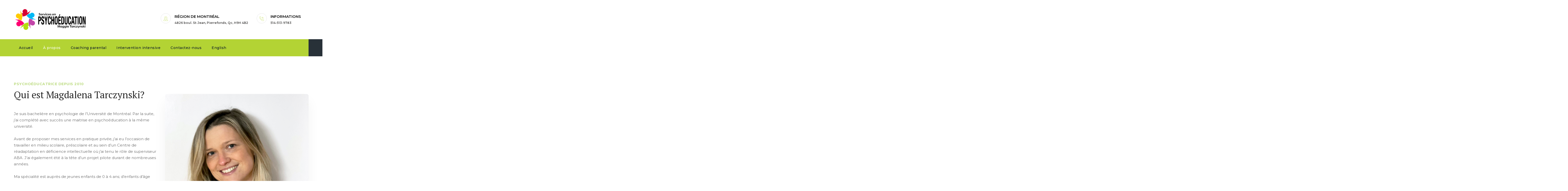

--- FILE ---
content_type: text/html; charset=UTF-8
request_url: https://psychoeducationmt.com/a-propos/
body_size: 45549
content:
<!DOCTYPE html>
<html lang="fr-FR" class="no-js no-svg">
<head>
<meta charset="UTF-8">
<meta name="viewport" content="width=device-width, initial-scale=1">
<link rel="profile" href="https://gmpg.org/xfn/11">
<title>À propos &#8211; Psychoéducatrice Maggie Tarczynski</title>
<meta name='robots' content='max-image-preview:large' />
<link rel="alternate" hreflang="en" href="https://psychoeducationmt.com/en/about/" />
<link rel="alternate" hreflang="fr" href="https://psychoeducationmt.com/a-propos/" />
<link rel="alternate" hreflang="x-default" href="https://psychoeducationmt.com/a-propos/" />
<link rel='dns-prefetch' href='//fonts.googleapis.com' />
<link rel="alternate" type="application/rss+xml" title="Psychoéducatrice Maggie Tarczynski &raquo; Flux" href="https://psychoeducationmt.com/feed/" />
<link rel="alternate" type="application/rss+xml" title="Psychoéducatrice Maggie Tarczynski &raquo; Flux des commentaires" href="https://psychoeducationmt.com/comments/feed/" />
<script>
/* <![CDATA[ */
window._wpemojiSettings = {"baseUrl":"https:\/\/s.w.org\/images\/core\/emoji\/15.0.3\/72x72\/","ext":".png","svgUrl":"https:\/\/s.w.org\/images\/core\/emoji\/15.0.3\/svg\/","svgExt":".svg","source":{"concatemoji":"https:\/\/psychoeducationmt.com\/wp-includes\/js\/wp-emoji-release.min.js?ver=6.6.4"}};
/*! This file is auto-generated */
!function(i,n){var o,s,e;function c(e){try{var t={supportTests:e,timestamp:(new Date).valueOf()};sessionStorage.setItem(o,JSON.stringify(t))}catch(e){}}function p(e,t,n){e.clearRect(0,0,e.canvas.width,e.canvas.height),e.fillText(t,0,0);var t=new Uint32Array(e.getImageData(0,0,e.canvas.width,e.canvas.height).data),r=(e.clearRect(0,0,e.canvas.width,e.canvas.height),e.fillText(n,0,0),new Uint32Array(e.getImageData(0,0,e.canvas.width,e.canvas.height).data));return t.every(function(e,t){return e===r[t]})}function u(e,t,n){switch(t){case"flag":return n(e,"\ud83c\udff3\ufe0f\u200d\u26a7\ufe0f","\ud83c\udff3\ufe0f\u200b\u26a7\ufe0f")?!1:!n(e,"\ud83c\uddfa\ud83c\uddf3","\ud83c\uddfa\u200b\ud83c\uddf3")&&!n(e,"\ud83c\udff4\udb40\udc67\udb40\udc62\udb40\udc65\udb40\udc6e\udb40\udc67\udb40\udc7f","\ud83c\udff4\u200b\udb40\udc67\u200b\udb40\udc62\u200b\udb40\udc65\u200b\udb40\udc6e\u200b\udb40\udc67\u200b\udb40\udc7f");case"emoji":return!n(e,"\ud83d\udc26\u200d\u2b1b","\ud83d\udc26\u200b\u2b1b")}return!1}function f(e,t,n){var r="undefined"!=typeof WorkerGlobalScope&&self instanceof WorkerGlobalScope?new OffscreenCanvas(300,150):i.createElement("canvas"),a=r.getContext("2d",{willReadFrequently:!0}),o=(a.textBaseline="top",a.font="600 32px Arial",{});return e.forEach(function(e){o[e]=t(a,e,n)}),o}function t(e){var t=i.createElement("script");t.src=e,t.defer=!0,i.head.appendChild(t)}"undefined"!=typeof Promise&&(o="wpEmojiSettingsSupports",s=["flag","emoji"],n.supports={everything:!0,everythingExceptFlag:!0},e=new Promise(function(e){i.addEventListener("DOMContentLoaded",e,{once:!0})}),new Promise(function(t){var n=function(){try{var e=JSON.parse(sessionStorage.getItem(o));if("object"==typeof e&&"number"==typeof e.timestamp&&(new Date).valueOf()<e.timestamp+604800&&"object"==typeof e.supportTests)return e.supportTests}catch(e){}return null}();if(!n){if("undefined"!=typeof Worker&&"undefined"!=typeof OffscreenCanvas&&"undefined"!=typeof URL&&URL.createObjectURL&&"undefined"!=typeof Blob)try{var e="postMessage("+f.toString()+"("+[JSON.stringify(s),u.toString(),p.toString()].join(",")+"));",r=new Blob([e],{type:"text/javascript"}),a=new Worker(URL.createObjectURL(r),{name:"wpTestEmojiSupports"});return void(a.onmessage=function(e){c(n=e.data),a.terminate(),t(n)})}catch(e){}c(n=f(s,u,p))}t(n)}).then(function(e){for(var t in e)n.supports[t]=e[t],n.supports.everything=n.supports.everything&&n.supports[t],"flag"!==t&&(n.supports.everythingExceptFlag=n.supports.everythingExceptFlag&&n.supports[t]);n.supports.everythingExceptFlag=n.supports.everythingExceptFlag&&!n.supports.flag,n.DOMReady=!1,n.readyCallback=function(){n.DOMReady=!0}}).then(function(){return e}).then(function(){var e;n.supports.everything||(n.readyCallback(),(e=n.source||{}).concatemoji?t(e.concatemoji):e.wpemoji&&e.twemoji&&(t(e.twemoji),t(e.wpemoji)))}))}((window,document),window._wpemojiSettings);
/* ]]> */
</script>
<style id='wp-emoji-styles-inline-css'>

	img.wp-smiley, img.emoji {
		display: inline !important;
		border: none !important;
		box-shadow: none !important;
		height: 1em !important;
		width: 1em !important;
		margin: 0 0.07em !important;
		vertical-align: -0.1em !important;
		background: none !important;
		padding: 0 !important;
	}
</style>
<link rel='stylesheet' id='wp-block-library-css' href='https://psychoeducationmt.com/wp-includes/css/dist/block-library/style.min.css?ver=6.6.4' type='text/css' media='all' />
<style id='classic-theme-styles-inline-css'>
/*! This file is auto-generated */
.wp-block-button__link{color:#fff;background-color:#32373c;border-radius:9999px;box-shadow:none;text-decoration:none;padding:calc(.667em + 2px) calc(1.333em + 2px);font-size:1.125em}.wp-block-file__button{background:#32373c;color:#fff;text-decoration:none}
</style>
<style id='global-styles-inline-css'>
:root{--wp--preset--aspect-ratio--square: 1;--wp--preset--aspect-ratio--4-3: 4/3;--wp--preset--aspect-ratio--3-4: 3/4;--wp--preset--aspect-ratio--3-2: 3/2;--wp--preset--aspect-ratio--2-3: 2/3;--wp--preset--aspect-ratio--16-9: 16/9;--wp--preset--aspect-ratio--9-16: 9/16;--wp--preset--color--black: #000000;--wp--preset--color--cyan-bluish-gray: #abb8c3;--wp--preset--color--white: #ffffff;--wp--preset--color--pale-pink: #f78da7;--wp--preset--color--vivid-red: #cf2e2e;--wp--preset--color--luminous-vivid-orange: #ff6900;--wp--preset--color--luminous-vivid-amber: #fcb900;--wp--preset--color--light-green-cyan: #7bdcb5;--wp--preset--color--vivid-green-cyan: #00d084;--wp--preset--color--pale-cyan-blue: #8ed1fc;--wp--preset--color--vivid-cyan-blue: #0693e3;--wp--preset--color--vivid-purple: #9b51e0;--wp--preset--gradient--vivid-cyan-blue-to-vivid-purple: linear-gradient(135deg,rgba(6,147,227,1) 0%,rgb(155,81,224) 100%);--wp--preset--gradient--light-green-cyan-to-vivid-green-cyan: linear-gradient(135deg,rgb(122,220,180) 0%,rgb(0,208,130) 100%);--wp--preset--gradient--luminous-vivid-amber-to-luminous-vivid-orange: linear-gradient(135deg,rgba(252,185,0,1) 0%,rgba(255,105,0,1) 100%);--wp--preset--gradient--luminous-vivid-orange-to-vivid-red: linear-gradient(135deg,rgba(255,105,0,1) 0%,rgb(207,46,46) 100%);--wp--preset--gradient--very-light-gray-to-cyan-bluish-gray: linear-gradient(135deg,rgb(238,238,238) 0%,rgb(169,184,195) 100%);--wp--preset--gradient--cool-to-warm-spectrum: linear-gradient(135deg,rgb(74,234,220) 0%,rgb(151,120,209) 20%,rgb(207,42,186) 40%,rgb(238,44,130) 60%,rgb(251,105,98) 80%,rgb(254,248,76) 100%);--wp--preset--gradient--blush-light-purple: linear-gradient(135deg,rgb(255,206,236) 0%,rgb(152,150,240) 100%);--wp--preset--gradient--blush-bordeaux: linear-gradient(135deg,rgb(254,205,165) 0%,rgb(254,45,45) 50%,rgb(107,0,62) 100%);--wp--preset--gradient--luminous-dusk: linear-gradient(135deg,rgb(255,203,112) 0%,rgb(199,81,192) 50%,rgb(65,88,208) 100%);--wp--preset--gradient--pale-ocean: linear-gradient(135deg,rgb(255,245,203) 0%,rgb(182,227,212) 50%,rgb(51,167,181) 100%);--wp--preset--gradient--electric-grass: linear-gradient(135deg,rgb(202,248,128) 0%,rgb(113,206,126) 100%);--wp--preset--gradient--midnight: linear-gradient(135deg,rgb(2,3,129) 0%,rgb(40,116,252) 100%);--wp--preset--font-size--small: 13px;--wp--preset--font-size--medium: 20px;--wp--preset--font-size--large: 36px;--wp--preset--font-size--x-large: 42px;--wp--preset--spacing--20: 0.44rem;--wp--preset--spacing--30: 0.67rem;--wp--preset--spacing--40: 1rem;--wp--preset--spacing--50: 1.5rem;--wp--preset--spacing--60: 2.25rem;--wp--preset--spacing--70: 3.38rem;--wp--preset--spacing--80: 5.06rem;--wp--preset--shadow--natural: 6px 6px 9px rgba(0, 0, 0, 0.2);--wp--preset--shadow--deep: 12px 12px 50px rgba(0, 0, 0, 0.4);--wp--preset--shadow--sharp: 6px 6px 0px rgba(0, 0, 0, 0.2);--wp--preset--shadow--outlined: 6px 6px 0px -3px rgba(255, 255, 255, 1), 6px 6px rgba(0, 0, 0, 1);--wp--preset--shadow--crisp: 6px 6px 0px rgba(0, 0, 0, 1);}:where(.is-layout-flex){gap: 0.5em;}:where(.is-layout-grid){gap: 0.5em;}body .is-layout-flex{display: flex;}.is-layout-flex{flex-wrap: wrap;align-items: center;}.is-layout-flex > :is(*, div){margin: 0;}body .is-layout-grid{display: grid;}.is-layout-grid > :is(*, div){margin: 0;}:where(.wp-block-columns.is-layout-flex){gap: 2em;}:where(.wp-block-columns.is-layout-grid){gap: 2em;}:where(.wp-block-post-template.is-layout-flex){gap: 1.25em;}:where(.wp-block-post-template.is-layout-grid){gap: 1.25em;}.has-black-color{color: var(--wp--preset--color--black) !important;}.has-cyan-bluish-gray-color{color: var(--wp--preset--color--cyan-bluish-gray) !important;}.has-white-color{color: var(--wp--preset--color--white) !important;}.has-pale-pink-color{color: var(--wp--preset--color--pale-pink) !important;}.has-vivid-red-color{color: var(--wp--preset--color--vivid-red) !important;}.has-luminous-vivid-orange-color{color: var(--wp--preset--color--luminous-vivid-orange) !important;}.has-luminous-vivid-amber-color{color: var(--wp--preset--color--luminous-vivid-amber) !important;}.has-light-green-cyan-color{color: var(--wp--preset--color--light-green-cyan) !important;}.has-vivid-green-cyan-color{color: var(--wp--preset--color--vivid-green-cyan) !important;}.has-pale-cyan-blue-color{color: var(--wp--preset--color--pale-cyan-blue) !important;}.has-vivid-cyan-blue-color{color: var(--wp--preset--color--vivid-cyan-blue) !important;}.has-vivid-purple-color{color: var(--wp--preset--color--vivid-purple) !important;}.has-black-background-color{background-color: var(--wp--preset--color--black) !important;}.has-cyan-bluish-gray-background-color{background-color: var(--wp--preset--color--cyan-bluish-gray) !important;}.has-white-background-color{background-color: var(--wp--preset--color--white) !important;}.has-pale-pink-background-color{background-color: var(--wp--preset--color--pale-pink) !important;}.has-vivid-red-background-color{background-color: var(--wp--preset--color--vivid-red) !important;}.has-luminous-vivid-orange-background-color{background-color: var(--wp--preset--color--luminous-vivid-orange) !important;}.has-luminous-vivid-amber-background-color{background-color: var(--wp--preset--color--luminous-vivid-amber) !important;}.has-light-green-cyan-background-color{background-color: var(--wp--preset--color--light-green-cyan) !important;}.has-vivid-green-cyan-background-color{background-color: var(--wp--preset--color--vivid-green-cyan) !important;}.has-pale-cyan-blue-background-color{background-color: var(--wp--preset--color--pale-cyan-blue) !important;}.has-vivid-cyan-blue-background-color{background-color: var(--wp--preset--color--vivid-cyan-blue) !important;}.has-vivid-purple-background-color{background-color: var(--wp--preset--color--vivid-purple) !important;}.has-black-border-color{border-color: var(--wp--preset--color--black) !important;}.has-cyan-bluish-gray-border-color{border-color: var(--wp--preset--color--cyan-bluish-gray) !important;}.has-white-border-color{border-color: var(--wp--preset--color--white) !important;}.has-pale-pink-border-color{border-color: var(--wp--preset--color--pale-pink) !important;}.has-vivid-red-border-color{border-color: var(--wp--preset--color--vivid-red) !important;}.has-luminous-vivid-orange-border-color{border-color: var(--wp--preset--color--luminous-vivid-orange) !important;}.has-luminous-vivid-amber-border-color{border-color: var(--wp--preset--color--luminous-vivid-amber) !important;}.has-light-green-cyan-border-color{border-color: var(--wp--preset--color--light-green-cyan) !important;}.has-vivid-green-cyan-border-color{border-color: var(--wp--preset--color--vivid-green-cyan) !important;}.has-pale-cyan-blue-border-color{border-color: var(--wp--preset--color--pale-cyan-blue) !important;}.has-vivid-cyan-blue-border-color{border-color: var(--wp--preset--color--vivid-cyan-blue) !important;}.has-vivid-purple-border-color{border-color: var(--wp--preset--color--vivid-purple) !important;}.has-vivid-cyan-blue-to-vivid-purple-gradient-background{background: var(--wp--preset--gradient--vivid-cyan-blue-to-vivid-purple) !important;}.has-light-green-cyan-to-vivid-green-cyan-gradient-background{background: var(--wp--preset--gradient--light-green-cyan-to-vivid-green-cyan) !important;}.has-luminous-vivid-amber-to-luminous-vivid-orange-gradient-background{background: var(--wp--preset--gradient--luminous-vivid-amber-to-luminous-vivid-orange) !important;}.has-luminous-vivid-orange-to-vivid-red-gradient-background{background: var(--wp--preset--gradient--luminous-vivid-orange-to-vivid-red) !important;}.has-very-light-gray-to-cyan-bluish-gray-gradient-background{background: var(--wp--preset--gradient--very-light-gray-to-cyan-bluish-gray) !important;}.has-cool-to-warm-spectrum-gradient-background{background: var(--wp--preset--gradient--cool-to-warm-spectrum) !important;}.has-blush-light-purple-gradient-background{background: var(--wp--preset--gradient--blush-light-purple) !important;}.has-blush-bordeaux-gradient-background{background: var(--wp--preset--gradient--blush-bordeaux) !important;}.has-luminous-dusk-gradient-background{background: var(--wp--preset--gradient--luminous-dusk) !important;}.has-pale-ocean-gradient-background{background: var(--wp--preset--gradient--pale-ocean) !important;}.has-electric-grass-gradient-background{background: var(--wp--preset--gradient--electric-grass) !important;}.has-midnight-gradient-background{background: var(--wp--preset--gradient--midnight) !important;}.has-small-font-size{font-size: var(--wp--preset--font-size--small) !important;}.has-medium-font-size{font-size: var(--wp--preset--font-size--medium) !important;}.has-large-font-size{font-size: var(--wp--preset--font-size--large) !important;}.has-x-large-font-size{font-size: var(--wp--preset--font-size--x-large) !important;}
:where(.wp-block-post-template.is-layout-flex){gap: 1.25em;}:where(.wp-block-post-template.is-layout-grid){gap: 1.25em;}
:where(.wp-block-columns.is-layout-flex){gap: 2em;}:where(.wp-block-columns.is-layout-grid){gap: 2em;}
:root :where(.wp-block-pullquote){font-size: 1.5em;line-height: 1.6;}
</style>
<link rel='stylesheet' id='wpml-blocks-css' href='https://psychoeducationmt.com/wp-content/plugins/sitepress-multilingual-cms/dist/css/blocks/styles.css?ver=4.6.12' type='text/css' media='all' />
<link rel='stylesheet' id='contact-form-7-css' href='https://psychoeducationmt.com/wp-content/plugins/contact-form-7/includes/css/styles.css?ver=5.9.8' type='text/css' media='all' />
<link rel='stylesheet' id='wpml-menu-item-0-css' href='https://psychoeducationmt.com/wp-content/plugins/sitepress-multilingual-cms/templates/language-switchers/menu-item/style.min.css?ver=1' type='text/css' media='all' />
<link rel='stylesheet' id='cspt-all-gfonts-css' href='https://fonts.googleapis.com/css?family=Montserrat%3A100%2C100italic%2C200%2C200italic%2C300%2C300italic%2C500%2C500italic%2C600%2C600italic%2C700%2C700italic%2C800%2C800italic%2C900%2C900italic%2Citalic%2Cregular%2C700%2Cregular%2C600%2C500%7CPT+Serif%3Aregular%7CRubik%3Aregular%7CRoboto%3A500%7CPT+Sans%3A700&#038;ver=6.6.4' type='text/css' media='all' />
<link rel='stylesheet' id='js_composer_front-css' href='https://psychoeducationmt.com/wp-content/plugins/js_composer/assets/css/js_composer.min.css?ver=7.8' type='text/css' media='all' />
<link rel='stylesheet' id='bootstrap-css' href='https://psychoeducationmt.com/wp-content/themes/nutrical/libraries/bootstrap/css/bootstrap.min.css?ver=6.6.4' type='text/css' media='all' />
<link rel='stylesheet' id='cspt-core-style-css' href='https://psychoeducationmt.com/wp-content/themes/nutrical/css/core.css?ver=6.6.4' type='text/css' media='all' />
<link rel='stylesheet' id='cspt-theme-style-css' href='https://psychoeducationmt.com/wp-content/themes/nutrical/css/theme.css?ver=6.6.4' type='text/css' media='all' />
<link rel='stylesheet' id='cspt-responsive-style-css' href='https://psychoeducationmt.com/wp-content/themes/nutrical/css/responsive.css?ver=6.6.4' type='text/css' media='all' />
<link rel='stylesheet' id='magnific-popup-css' href='https://psychoeducationmt.com/wp-content/themes/nutrical/libraries/magnific-popup/magnific-popup.css?ver=6.6.4' type='text/css' media='all' />
<link rel='stylesheet' id='cspt-base-icons-css' href='https://psychoeducationmt.com/wp-content/themes/nutrical/libraries/creativesplanet-base-icons/css/creativesplanet-base-icons.css?ver=6.6.4' type='text/css' media='all' />
<link rel='stylesheet' id='balloon-css' href='https://psychoeducationmt.com/wp-content/themes/nutrical/libraries/balloon/balloon.min.css?ver=6.6.4' type='text/css' media='all' />
<link rel='stylesheet' id='cspt-dynamic-style-css' href='https://psychoeducationmt.com/wp-admin/admin-ajax.php?action=cspt_auto_css&#038;ver=6.6.4' type='text/css' media='all' />
<style id='cspt-dynamic-style-inline-css'>
.vc_custom_1563786019479:before{background-image:none!important}
</style>
<script src="https://psychoeducationmt.com/wp-includes/js/jquery/jquery.min.js?ver=3.7.1" id="jquery-core-js"></script>
<script src="https://psychoeducationmt.com/wp-includes/js/jquery/jquery-migrate.min.js?ver=3.4.1" id="jquery-migrate-js"></script>
<script src="https://psychoeducationmt.com/wp-content/plugins/nutrical-addons/js/addon-scripts.js?ver=6.6.4" id="nutrical-addons-js"></script>
<script src="https://psychoeducationmt.com/wp-content/themes/nutrical/libraries/magnific-popup/jquery.magnific-popup.min.js?ver=6.6.4" id="magnific-popup-js"></script>
<script id="cspt-core-script-js-extra">
/* <![CDATA[ */
var cspt_js_variables = {"responsive":"1200"};
/* ]]> */
</script>
<script src="https://psychoeducationmt.com/wp-content/themes/nutrical/js/core.js?ver=6.6.4" id="cspt-core-script-js"></script>
<script></script><link rel="https://api.w.org/" href="https://psychoeducationmt.com/wp-json/" /><link rel="alternate" title="JSON" type="application/json" href="https://psychoeducationmt.com/wp-json/wp/v2/pages/10973" /><link rel="EditURI" type="application/rsd+xml" title="RSD" href="https://psychoeducationmt.com/xmlrpc.php?rsd" />
<meta name="generator" content="WordPress 6.6.4" />
<link rel="canonical" href="https://psychoeducationmt.com/a-propos/" />
<link rel='shortlink' href='https://psychoeducationmt.com/?p=10973' />
<link rel="alternate" title="oEmbed (JSON)" type="application/json+oembed" href="https://psychoeducationmt.com/wp-json/oembed/1.0/embed?url=https%3A%2F%2Fpsychoeducationmt.com%2Fa-propos%2F" />
<link rel="alternate" title="oEmbed (XML)" type="text/xml+oembed" href="https://psychoeducationmt.com/wp-json/oembed/1.0/embed?url=https%3A%2F%2Fpsychoeducationmt.com%2Fa-propos%2F&#038;format=xml" />
<meta name="generator" content="WPML ver:4.6.12 stt:1,4;" />
<style>.site-header .cspt-bg-color-white, .site-header .cspt-sticky-on.cspt-sticky-bg-color-white {
    background-color: #b3d334;
}</style><style>.recentcomments a{display:inline !important;padding:0 !important;margin:0 !important;}</style><meta name="generator" content="Powered by WPBakery Page Builder - drag and drop page builder for WordPress."/>
<meta name="generator" content="Powered by Slider Revolution 6.7.17 - responsive, Mobile-Friendly Slider Plugin for WordPress with comfortable drag and drop interface." />
<script>function setREVStartSize(e){
			//window.requestAnimationFrame(function() {
				window.RSIW = window.RSIW===undefined ? window.innerWidth : window.RSIW;
				window.RSIH = window.RSIH===undefined ? window.innerHeight : window.RSIH;
				try {
					var pw = document.getElementById(e.c).parentNode.offsetWidth,
						newh;
					pw = pw===0 || isNaN(pw) || (e.l=="fullwidth" || e.layout=="fullwidth") ? window.RSIW : pw;
					e.tabw = e.tabw===undefined ? 0 : parseInt(e.tabw);
					e.thumbw = e.thumbw===undefined ? 0 : parseInt(e.thumbw);
					e.tabh = e.tabh===undefined ? 0 : parseInt(e.tabh);
					e.thumbh = e.thumbh===undefined ? 0 : parseInt(e.thumbh);
					e.tabhide = e.tabhide===undefined ? 0 : parseInt(e.tabhide);
					e.thumbhide = e.thumbhide===undefined ? 0 : parseInt(e.thumbhide);
					e.mh = e.mh===undefined || e.mh=="" || e.mh==="auto" ? 0 : parseInt(e.mh,0);
					if(e.layout==="fullscreen" || e.l==="fullscreen")
						newh = Math.max(e.mh,window.RSIH);
					else{
						e.gw = Array.isArray(e.gw) ? e.gw : [e.gw];
						for (var i in e.rl) if (e.gw[i]===undefined || e.gw[i]===0) e.gw[i] = e.gw[i-1];
						e.gh = e.el===undefined || e.el==="" || (Array.isArray(e.el) && e.el.length==0)? e.gh : e.el;
						e.gh = Array.isArray(e.gh) ? e.gh : [e.gh];
						for (var i in e.rl) if (e.gh[i]===undefined || e.gh[i]===0) e.gh[i] = e.gh[i-1];
											
						var nl = new Array(e.rl.length),
							ix = 0,
							sl;
						e.tabw = e.tabhide>=pw ? 0 : e.tabw;
						e.thumbw = e.thumbhide>=pw ? 0 : e.thumbw;
						e.tabh = e.tabhide>=pw ? 0 : e.tabh;
						e.thumbh = e.thumbhide>=pw ? 0 : e.thumbh;
						for (var i in e.rl) nl[i] = e.rl[i]<window.RSIW ? 0 : e.rl[i];
						sl = nl[0];
						for (var i in nl) if (sl>nl[i] && nl[i]>0) { sl = nl[i]; ix=i;}
						var m = pw>(e.gw[ix]+e.tabw+e.thumbw) ? 1 : (pw-(e.tabw+e.thumbw)) / (e.gw[ix]);
						newh =  (e.gh[ix] * m) + (e.tabh + e.thumbh);
					}
					var el = document.getElementById(e.c);
					if (el!==null && el) el.style.height = newh+"px";
					el = document.getElementById(e.c+"_wrapper");
					if (el!==null && el) {
						el.style.height = newh+"px";
						el.style.display = "block";
					}
				} catch(e){
					console.log("Failure at Presize of Slider:" + e)
				}
			//});
		  };</script>
<style data-type="vc_shortcodes-custom-css">.vc_custom_1563786019479{margin-top: 50px !important;}</style><noscript><style> .wpb_animate_when_almost_visible { opacity: 1; }</style></noscript></head>
<body class="page-template-default page page-id-10973 cspt-sidebar-no wpb-js-composer js-comp-ver-7.8 vc_responsive">
<div id="page" class="site cspt-parent-header-style-3">
	<a class="skip-link screen-reader-text" href="#content">Skip to content</a>
	<header id="masthead" class="site-header cspt-header-style-3">
		<div class="cspt-sticky-logo-no cspt-responsive-logo-no cspt-responsive-header-bgcolor-white">
		<div class="cspt-header-top-area ">
		<div class="container">
			<div class="d-flex align-items-center">
				<div class="site-branding cspt-logo-area">
					<div class="wrap"><div class="site-title"><a href="https://psychoeducationmt.com/" rel="home"><img class="cspt-main-logo" src="https://psychoeducationmt.com/wp-content/uploads/2021/08/logo2.png" alt="Psychoéducatrice Maggie Tarczynski" title="Psychoéducatrice Maggie Tarczynski" /></a></div></div><!-- .wrap -->
				</div><!-- .site-branding -->
				<div class="cspt-header-info ml-auto">
					<div class="cspt-header-info-inner">
									<div class="cspt-header-box cspt-header-box-1">
									<span class="cspt-header-box-icon"><i class="cspt-nutrical-icon cspt-nutrical-icon-pin-1"></i></span>					<span class="cspt-header-box-title">RÉGION DE MONTRÉAL</span>
					<span class="cspt-header-box-content">4826 boul. St-Jean, Pierrefonds, Qc, H9H 4B2</span>
							</div>
						<div class="cspt-header-box cspt-header-box-3">
				<a href="tel:+15145139783">					<span class="cspt-header-box-icon"><i class="cspt-nutrical-icon cspt-nutrical-icon-call"></i></span>					<span class="cspt-header-box-title">INFORMATIONS</span>
					<span class="cspt-header-box-content">514-513-9783</span>
				</a>			</div>
														</div>
				</div>
				<div class="cspt-mobile-search">
									</div>
				<button id="menu-toggle" class="nav-menu-toggle">
					<i class="cspt-base-icon-menu-1"></i>
				</button>
			</div>
		</div>
		<div class="cspt-header-menu-area-wrapper">
			<div class="cspt-header-menu-area  cspt-bg-color-globalcolor">	
				<div class="container">											
					<div class="cspt-header-menu-area-inner d-flex align-items-center justify-content-between">
												<div class="navigation-top">
							<div class="wrap">
								<nav id="site-navigation" class="main-navigation cspt-navbar  cspt-main-active-color-white cspt-dropdown-active-color-blackish" aria-label="Top Menu">
									<div class="menu-menu-francophone-container"><ul id="cspt-top-menu" class="menu"><li id="menu-item-11235" class="menu-item menu-item-type-post_type menu-item-object-page menu-item-home menu-item-11235"><a href="https://psychoeducationmt.com/">Accueil</a></li>
<li id="menu-item-11085" class="menu-item menu-item-type-post_type menu-item-object-page current-menu-item page_item page-item-10973 current_page_item menu-item-11085"><a href="https://psychoeducationmt.com/a-propos/" aria-current="page">À propos</a></li>
<li id="menu-item-11160" class="menu-item menu-item-type-post_type menu-item-object-page menu-item-11160"><a href="https://psychoeducationmt.com/coaching-parental/">Coaching parental</a></li>
<li id="menu-item-11147" class="menu-item menu-item-type-post_type menu-item-object-page menu-item-11147"><a href="https://psychoeducationmt.com/intervention-intensive/">Intervention intensive</a></li>
<li id="menu-item-11101" class="menu-item menu-item-type-post_type menu-item-object-page menu-item-11101"><a href="https://psychoeducationmt.com/contactez-nous/">Contactez-nous</a></li>
<li id="menu-item-wpml-ls-30-en" class="menu-item wpml-ls-slot-30 wpml-ls-item wpml-ls-item-en wpml-ls-menu-item wpml-ls-first-item wpml-ls-last-item menu-item-type-wpml_ls_menu_item menu-item-object-wpml_ls_menu_item menu-item-wpml-ls-30-en"><a title="English" href="https://psychoeducationmt.com/en/about/"><span class="wpml-ls-native" lang="en">English</span></a></li>
</ul></div>								</nav><!-- #site-navigation -->
							</div><!-- .wrap -->
						</div><!-- .navigation-top -->
												<div class="cspt-right-side">
							<div class="cspt-search-cart-box">
																							</div>
							<div class="cspt-header-social"></div>						</div>
					</div>
				</div><!-- .cspt-header-menu-area -->
			</div>
		</div><!-- .cspt-header-menu-area-wrapper -->
	</div>
</div><!-- .cspt-header-wrapper -->
					</header><!-- #masthead -->
	<div class="site-content-contain ">
		<div id="content" class="site-content container">
									<div class="cspt-header-search-form-wrapper">
				<div class="cspt-search-close"><i class="cspt-base-icon-cancel"></i></div>
								<form role="search" method="get" class="search-form" action="https://psychoeducationmt.com/">
					<label for="search-form-696eab8415af0">
						<span class="screen-reader-text">Search for:</span>
					</label>
					<input type="search" id="search-form-696eab8415af0" class="search-field" placeholder="Write Search Keyword &amp; Press Enter" value="" name="s" />
					<button type="submit" title="Search" class="search-submit">Search</button>
				</form>
			</div><div id="primary" class="content-area ">
	<main id="main" class="site-main cspt-page-content-wrapper">
					<article id="post-10973" class="post-10973 page type-page status-publish hentry">
				<div class="entry-content">
					<div class="wpb-content-wrapper"><div class="vc_row wpb_row vc_row-fluid cspt-row cspt-bg-color-yes cspt-bg-color-white cspt-zindex-zero cspt-responsive-custom-98171438 cspt-break-col-991">
			<div class="cspt-promo-image-box-1 wpb_column vc_column_container vc_col-sm-6 cspt-column cspt-bg-color-yes cspt-bg-color-transparent cspt-zindex-zero">
	<div class="vc_column-inner ">
			<div class="wpb_wrapper">
			<div  class="cspt-ihbox cspt-ihbox-style-hsbox   cspt-reverse-heading-yes cspt-skincolor-heading" >
	<div class="cspt-ihbox-box">
		<div class="cspt-ihbox-contents">
			<div class="cspt-ihbox-subheading"><h4 class="vc_custom_heading vc_do_custom_heading">PSYCHOÉDUCATRICE DEPUIS 2010</h4></div>			<div class="cspt-ihbox-heading"><h2 class="vc_custom_heading vc_do_custom_heading">Qui est Magdalena Tarczynski?</h2></div>											</div><!-- .cspt-ihbox-contents -->
	</div>
</div>

	<div class="wpb_text_column wpb_content_element" >
		<div class="wpb_wrapper">
			<p class="p1">Je suis bachelière en psychologie de l’Université de Montréal. Par la suite, j’ai complété avec succès une maitrise en psychoéducation à la même université.</p>
<p class="p1">Avant de proposer mes services en pratique privée, j’ai eu l’occasion de travailler en milieu scolaire, préscolaire et au sein d’un Centre de réadaptation en déficience intellectuelle où j’ai tenu le rôle de superviseur ABA. J’ai également été à la tête d’un projet pilote durant de nombreuses années.</p>
<p class="p1">Ma spécialité est auprès de jeunes enfants de 0 à 4 ans; d’enfants d’âge primaire de 5 à 12 ans et de venir également en aide aux familles, parents et autres partenaires de ces enfants.</p>
<p class="p1">Mon expertise me permet d’intervenir auprès de personnes présentant un trouble du spectre de l’autisme, mais également auprès de personnes présentant une déficience intellectuelle.</p>
<p class="p1">Je suis à même de pouvoir offrir un soutien dans l’encadrement et la discipline et soutenir les habiletés parentales, produire une évaluation du développement de jeunes enfants et dépister la présence de difficultés; intervenir auprès d’enfants présentant des problèmes de comportement et superviser le programme d’intervention comportementale intensive, auprès de la clientèle ayant un trouble du spectre de l’autisme ou un retard développemental.</p>
<p class="p1">Je parle parfaitement l’anglais, le français et le polonais.</p>
<p class="p1">Je suis également membre de l’Ordre des Psychoéducateurs et Psychoéducatrices du Québec depuis juin 2010 (no. 19579-10).</p>

		</div>
	</div>
		</div>
	</div>
</div>
<div class="wpb_column vc_column_container vc_col-sm-6 cspt-column cspt-bg-color-yes cspt-bg-color-transparent cspt-zindex-zero">
	<div class="vc_column-inner vc_custom_1563786019479">
			<div class="wpb_wrapper">
			
	<div  class="wpb_single_image wpb_content_element vc_align_left wpb_content_element  cspt-effect-img">
		
		<figure class="wpb_wrapper vc_figure">
			<div class="vc_single_image-wrapper   vc_box_border_grey"><img loading="lazy" decoding="async" width="575" height="780" src="https://psychoeducationmt.com/wp-content/uploads/2021/12/photo-maggie.jpg" class="vc_single_image-img attachment-full" alt="" title="photo-maggie" srcset="https://psychoeducationmt.com/wp-content/uploads/2021/12/photo-maggie.jpg 575w, https://psychoeducationmt.com/wp-content/uploads/2021/12/photo-maggie-221x300.jpg 221w" sizes="(max-width: 575px) 100vw, 575px" data-id="11239" /></div>
		</figure>
	</div>
		</div>
	</div>
</div>
</div>
<div class="vc_row wpb_row vc_row-fluid cspt-row cspt-bg-color-yes cspt-bg-color-transparent cspt-zindex-zero">
			<div class="wpb_column vc_column_container vc_col-sm-12 cspt-column cspt-bg-color-yes cspt-bg-color-transparent cspt-zindex-zero">
	<div class="vc_column-inner ">
			<div class="wpb_wrapper">
			
	<div class="wpb_text_column wpb_content_element" >
		<div class="wpb_wrapper">
			<h2>Les membres de l&rsquo;équipe</h2>

		</div>
	</div>
		</div>
	</div>
</div>
</div>
<div class="vc_row wpb_row vc_row-fluid cspt-row cspt-bg-color-yes cspt-bg-color-transparent cspt-zindex-zero">
			<div class="wpb_column vc_column_container vc_col-sm-1/5 cspt-column cspt-bg-color-yes cspt-bg-color-transparent cspt-zindex-zero cspt-bgimage-position-center-top">
	<div class="vc_column-inner ">
			<div class="wpb_wrapper">
			
	<div  class="wpb_single_image wpb_content_element vc_align_center wpb_content_element">
		
		<figure class="wpb_wrapper vc_figure">
			<div class="vc_single_image-wrapper   vc_box_border_grey"><img loading="lazy" decoding="async" width="760" height="1024" src="https://psychoeducationmt.com/wp-content/uploads/2025/02/Jennifer-Sikora-Senior-Intervention-Aide-760x1024.jpg" class="vc_single_image-img attachment-large" alt="" title="Jennifer Sikora, Senior Intervention Aide" srcset="https://psychoeducationmt.com/wp-content/uploads/2025/02/Jennifer-Sikora-Senior-Intervention-Aide-760x1024.jpg 760w, https://psychoeducationmt.com/wp-content/uploads/2025/02/Jennifer-Sikora-Senior-Intervention-Aide-223x300.jpg 223w, https://psychoeducationmt.com/wp-content/uploads/2025/02/Jennifer-Sikora-Senior-Intervention-Aide-768x1035.jpg 768w, https://psychoeducationmt.com/wp-content/uploads/2025/02/Jennifer-Sikora-Senior-Intervention-Aide-1140x1536.jpg 1140w, https://psychoeducationmt.com/wp-content/uploads/2025/02/Jennifer-Sikora-Senior-Intervention-Aide-1520x2048.jpg 1520w, https://psychoeducationmt.com/wp-content/uploads/2025/02/Jennifer-Sikora-Senior-Intervention-Aide-770x1038.jpg 770w, https://psychoeducationmt.com/wp-content/uploads/2025/02/Jennifer-Sikora-Senior-Intervention-Aide-scaled.jpg 1900w" sizes="(max-width: 760px) 100vw, 760px" data-id="11322" /></div>
		</figure>
	</div>

	<div class="wpb_text_column wpb_content_element" >
		<div class="wpb_wrapper">
			<p style="text-align: center;"><strong>Jennifer Sikora</strong><br />
Aide à l&rsquo;intervention Sénior</p>

		</div>
	</div>
		</div>
	</div>
</div>
<div class="wpb_column vc_column_container vc_col-sm-1/5 cspt-column cspt-bg-color-yes cspt-bg-color-transparent cspt-zindex-zero">
	<div class="vc_column-inner ">
			<div class="wpb_wrapper">
			
	<div  class="wpb_single_image wpb_content_element vc_align_center wpb_content_element">
		
		<figure class="wpb_wrapper vc_figure">
			<div class="vc_single_image-wrapper   vc_box_border_grey"><img loading="lazy" decoding="async" width="760" height="1024" src="https://psychoeducationmt.com/wp-content/uploads/2025/02/Jessica-Fisher-Senior-Intervention-Aide-760x1024.jpg" class="vc_single_image-img attachment-large" alt="" title="Jessica Fisher, Senior Intervention Aide" srcset="https://psychoeducationmt.com/wp-content/uploads/2025/02/Jessica-Fisher-Senior-Intervention-Aide-760x1024.jpg 760w, https://psychoeducationmt.com/wp-content/uploads/2025/02/Jessica-Fisher-Senior-Intervention-Aide-223x300.jpg 223w, https://psychoeducationmt.com/wp-content/uploads/2025/02/Jessica-Fisher-Senior-Intervention-Aide-768x1035.jpg 768w, https://psychoeducationmt.com/wp-content/uploads/2025/02/Jessica-Fisher-Senior-Intervention-Aide-1140x1536.jpg 1140w, https://psychoeducationmt.com/wp-content/uploads/2025/02/Jessica-Fisher-Senior-Intervention-Aide-1520x2048.jpg 1520w, https://psychoeducationmt.com/wp-content/uploads/2025/02/Jessica-Fisher-Senior-Intervention-Aide-770x1038.jpg 770w, https://psychoeducationmt.com/wp-content/uploads/2025/02/Jessica-Fisher-Senior-Intervention-Aide-scaled.jpg 1900w" sizes="(max-width: 760px) 100vw, 760px" data-id="11324" /></div>
		</figure>
	</div>

	<div class="wpb_text_column wpb_content_element" >
		<div class="wpb_wrapper">
			<p style="text-align: center;"><strong>Jessica Fisher</strong><br />
Aide à l&rsquo;intervention Sénior</p>

		</div>
	</div>
		</div>
	</div>
</div>
<div class="wpb_column vc_column_container vc_col-sm-1/5 cspt-column cspt-bg-color-yes cspt-bg-color-transparent cspt-zindex-zero">
	<div class="vc_column-inner ">
			<div class="wpb_wrapper">
			
	<div  class="wpb_single_image wpb_content_element vc_align_center wpb_content_element">
		
		<figure class="wpb_wrapper vc_figure">
			<div class="vc_single_image-wrapper   vc_box_border_grey"><img loading="lazy" decoding="async" width="760" height="1024" src="https://psychoeducationmt.com/wp-content/uploads/2025/02/Daniella-Raymond-Junior-Intervention-Aide-1-760x1024.jpg" class="vc_single_image-img attachment-large" alt="" title="Daniella Raymond, Junior Intervention Aide" srcset="https://psychoeducationmt.com/wp-content/uploads/2025/02/Daniella-Raymond-Junior-Intervention-Aide-1-760x1024.jpg 760w, https://psychoeducationmt.com/wp-content/uploads/2025/02/Daniella-Raymond-Junior-Intervention-Aide-1-223x300.jpg 223w, https://psychoeducationmt.com/wp-content/uploads/2025/02/Daniella-Raymond-Junior-Intervention-Aide-1-768x1035.jpg 768w, https://psychoeducationmt.com/wp-content/uploads/2025/02/Daniella-Raymond-Junior-Intervention-Aide-1-1140x1536.jpg 1140w, https://psychoeducationmt.com/wp-content/uploads/2025/02/Daniella-Raymond-Junior-Intervention-Aide-1-1520x2048.jpg 1520w, https://psychoeducationmt.com/wp-content/uploads/2025/02/Daniella-Raymond-Junior-Intervention-Aide-1-770x1038.jpg 770w, https://psychoeducationmt.com/wp-content/uploads/2025/02/Daniella-Raymond-Junior-Intervention-Aide-1-scaled.jpg 1900w" sizes="(max-width: 760px) 100vw, 760px" data-id="11320" /></div>
		</figure>
	</div>

	<div class="wpb_text_column wpb_content_element" >
		<div class="wpb_wrapper">
			<p style="text-align: center;"><strong>Daniella Raymond</strong><br />
Aide à l&rsquo;intervention Junior</p>

		</div>
	</div>
		</div>
	</div>
</div>
<div class="wpb_column vc_column_container vc_col-sm-1/5 cspt-column cspt-bg-color-yes cspt-bg-color-transparent cspt-zindex-zero">
	<div class="vc_column-inner ">
			<div class="wpb_wrapper">
			
	<div  class="wpb_single_image wpb_content_element vc_align_center wpb_content_element">
		
		<figure class="wpb_wrapper vc_figure">
			<div class="vc_single_image-wrapper   vc_box_border_grey"><img loading="lazy" decoding="async" width="760" height="1024" src="https://psychoeducationmt.com/wp-content/uploads/2025/02/Marina-Moraes-E-Silva-Junior-Intervention-Aide-760x1024.jpg" class="vc_single_image-img attachment-large" alt="" title="Marina Moraes E Silva, Junior Intervention Aide" srcset="https://psychoeducationmt.com/wp-content/uploads/2025/02/Marina-Moraes-E-Silva-Junior-Intervention-Aide-760x1024.jpg 760w, https://psychoeducationmt.com/wp-content/uploads/2025/02/Marina-Moraes-E-Silva-Junior-Intervention-Aide-223x300.jpg 223w, https://psychoeducationmt.com/wp-content/uploads/2025/02/Marina-Moraes-E-Silva-Junior-Intervention-Aide-768x1035.jpg 768w, https://psychoeducationmt.com/wp-content/uploads/2025/02/Marina-Moraes-E-Silva-Junior-Intervention-Aide-1140x1536.jpg 1140w, https://psychoeducationmt.com/wp-content/uploads/2025/02/Marina-Moraes-E-Silva-Junior-Intervention-Aide-1520x2048.jpg 1520w, https://psychoeducationmt.com/wp-content/uploads/2025/02/Marina-Moraes-E-Silva-Junior-Intervention-Aide-770x1038.jpg 770w, https://psychoeducationmt.com/wp-content/uploads/2025/02/Marina-Moraes-E-Silva-Junior-Intervention-Aide-scaled.jpg 1900w" sizes="(max-width: 760px) 100vw, 760px" data-id="11326" /></div>
		</figure>
	</div>

	<div class="wpb_text_column wpb_content_element" >
		<div class="wpb_wrapper">
			<p style="text-align: center;"><strong>Marina Moraes E Silva</strong><br />
Aide à l&rsquo;intervention Junior</p>

		</div>
	</div>
		</div>
	</div>
</div>
<div class="wpb_column vc_column_container vc_col-sm-1/5 cspt-column cspt-bg-color-yes cspt-bg-color-transparent cspt-zindex-zero">
	<div class="vc_column-inner ">
			<div class="wpb_wrapper">
			
	<div  class="wpb_single_image wpb_content_element vc_align_center wpb_content_element">
		
		<figure class="wpb_wrapper vc_figure">
			<div class="vc_single_image-wrapper   vc_box_border_grey"><img loading="lazy" decoding="async" width="760" height="1024" src="https://psychoeducationmt.com/wp-content/uploads/2025/02/Samantha-Velenosi-M.ADS_.-Behaviour-Therapist-760x1024.jpg" class="vc_single_image-img attachment-large" alt="" title="Samantha Velenosi, M.ADS., Behaviour Therapist" srcset="https://psychoeducationmt.com/wp-content/uploads/2025/02/Samantha-Velenosi-M.ADS_.-Behaviour-Therapist-760x1024.jpg 760w, https://psychoeducationmt.com/wp-content/uploads/2025/02/Samantha-Velenosi-M.ADS_.-Behaviour-Therapist-223x300.jpg 223w, https://psychoeducationmt.com/wp-content/uploads/2025/02/Samantha-Velenosi-M.ADS_.-Behaviour-Therapist-768x1035.jpg 768w, https://psychoeducationmt.com/wp-content/uploads/2025/02/Samantha-Velenosi-M.ADS_.-Behaviour-Therapist-1140x1536.jpg 1140w, https://psychoeducationmt.com/wp-content/uploads/2025/02/Samantha-Velenosi-M.ADS_.-Behaviour-Therapist-1520x2048.jpg 1520w, https://psychoeducationmt.com/wp-content/uploads/2025/02/Samantha-Velenosi-M.ADS_.-Behaviour-Therapist-770x1038.jpg 770w, https://psychoeducationmt.com/wp-content/uploads/2025/02/Samantha-Velenosi-M.ADS_.-Behaviour-Therapist-scaled.jpg 1900w" sizes="(max-width: 760px) 100vw, 760px" data-id="11328" /></div>
		</figure>
	</div>

	<div class="wpb_text_column wpb_content_element" >
		<div class="wpb_wrapper">
			<p style="text-align: center;"><strong>Samantha Velenosi</strong><br />
M.ADS., thérapeute du comportement</p>

		</div>
	</div>
		</div>
	</div>
</div>
</div>
<div class="vc_row wpb_row vc_row-fluid cspt-row cspt-bg-color-yes cspt-bg-color-transparent cspt-zindex-zero">
			<div class="wpb_column vc_column_container vc_col-sm-12 cspt-column cspt-bg-color-yes cspt-bg-color-transparent cspt-zindex-zero">
	<div class="vc_column-inner ">
			<div class="wpb_wrapper">
			<div class="vc_empty_space"   style="height: 50px"><span class="vc_empty_space_inner"></span></div>		</div>
	</div>
</div>
</div>
</div>					<h3 class="cspt-hide">À propos</h3>
				</div><!-- .entry-content -->
			</article><!-- #post-## -->
							</main><!-- #main -->
</div><!-- #primary -->
						</div><!-- #content -->
		<footer id="colophon" class="site-footer  cspt-color-white cspt-bg-color-custom cspt-footer-menu-no cspt-footer-widget-no">
									<div class="cspt-footer-text-area  cspt-bg-color-transparent">
				<div class="container">
					<div class="cspt-footer-text-inner">
						<div class="row">
															<div class="cspt-footer-copyright col-md-12 text-center">
															<div class="cspt-footer-copyright-text-area">
									Services en psychoéducation Magdalena Tarczynski © 2025
<a href="https://dany-boucher.com" target="_blank" rel="noopener">Site Web réalisé par Dany Boucher</a>								</div>
							</div>
																				</div>
					</div>	
				</div>
			</div>
		</footer><!-- #colophon -->
	</div><!-- .site-content-contain -->
</div><!-- #page -->
<a href="#" title="Back to Top" class="scroll-to-top"><i class="cspt-base-icon-up-open-big"></i></a>

		<script>
			window.RS_MODULES = window.RS_MODULES || {};
			window.RS_MODULES.modules = window.RS_MODULES.modules || {};
			window.RS_MODULES.waiting = window.RS_MODULES.waiting || [];
			window.RS_MODULES.defered = true;
			window.RS_MODULES.moduleWaiting = window.RS_MODULES.moduleWaiting || {};
			window.RS_MODULES.type = 'compiled';
		</script>
		<script type="text/html" id="wpb-modifications"> window.wpbCustomElement = 1; </script><link rel='stylesheet' id='cspt_nutrical_icon-css' href='https://psychoeducationmt.com/wp-content/plugins/nutrical-addons/libraries/cspt-nutrical-icon/flaticon.css?ver=6.6.4' type='text/css' media='all' />
<link rel='stylesheet' id='rs-plugin-settings-css' href='//psychoeducationmt.com/wp-content/plugins/revslider/sr6/assets/css/rs6.css?ver=6.7.17' type='text/css' media='all' />
<style id='rs-plugin-settings-inline-css'>
#rs-demo-id {}
</style>
<script src="https://psychoeducationmt.com/wp-includes/js/dist/hooks.min.js?ver=2810c76e705dd1a53b18" id="wp-hooks-js"></script>
<script src="https://psychoeducationmt.com/wp-includes/js/dist/i18n.min.js?ver=5e580eb46a90c2b997e6" id="wp-i18n-js"></script>
<script id="wp-i18n-js-after">
/* <![CDATA[ */
wp.i18n.setLocaleData( { 'text direction\u0004ltr': [ 'ltr' ] } );
/* ]]> */
</script>
<script src="https://psychoeducationmt.com/wp-content/plugins/contact-form-7/includes/swv/js/index.js?ver=5.9.8" id="swv-js"></script>
<script id="contact-form-7-js-extra">
/* <![CDATA[ */
var wpcf7 = {"api":{"root":"https:\/\/psychoeducationmt.com\/wp-json\/","namespace":"contact-form-7\/v1"}};
/* ]]> */
</script>
<script id="contact-form-7-js-translations">
/* <![CDATA[ */
( function( domain, translations ) {
	var localeData = translations.locale_data[ domain ] || translations.locale_data.messages;
	localeData[""].domain = domain;
	wp.i18n.setLocaleData( localeData, domain );
} )( "contact-form-7", {"translation-revision-date":"2024-10-17 17:27:10+0000","generator":"GlotPress\/4.0.1","domain":"messages","locale_data":{"messages":{"":{"domain":"messages","plural-forms":"nplurals=2; plural=n > 1;","lang":"fr"},"This contact form is placed in the wrong place.":["Ce formulaire de contact est plac\u00e9 dans un mauvais endroit."],"Error:":["Erreur\u00a0:"]}},"comment":{"reference":"includes\/js\/index.js"}} );
/* ]]> */
</script>
<script src="https://psychoeducationmt.com/wp-content/plugins/contact-form-7/includes/js/index.js?ver=5.9.8" id="contact-form-7-js"></script>
<script src="//psychoeducationmt.com/wp-content/plugins/revslider/sr6/assets/js/rbtools.min.js?ver=6.7.17" defer async id="tp-tools-js"></script>
<script src="//psychoeducationmt.com/wp-content/plugins/revslider/sr6/assets/js/rs6.min.js?ver=6.7.17" defer async id="revmin-js"></script>
<script src="https://psychoeducationmt.com/wp-content/plugins/js_composer/assets/lib/vendor/node_modules/isotope-layout/dist/isotope.pkgd.min.js?ver=7.8" id="isotope-js"></script>
<script src="https://psychoeducationmt.com/wp-content/plugins/js_composer/assets/js/dist/js_composer_front.min.js?ver=7.8" id="wpb_composer_front_js-js"></script>
<script></script></body>
</html>


--- FILE ---
content_type: text/css
request_url: https://psychoeducationmt.com/wp-content/themes/nutrical/css/core.css?ver=6.6.4
body_size: 80298
content:
/* https://make.wordpress.org/accessibility/handbook/markup/the-css-class-screen-reader-text/ */
/* Text meant only for screen readers. */
.screen-reader-text {
   border: 0;
   clip: rect(1px, 1px, 1px, 1px);
   clip-path: inset(50%);
   height: 1px;
   margin: -1px;
   overflow: hidden;
   padding: 0;
   position: absolute !important;
   width: 1px;
   word-wrap: normal !important;
}
.screen-reader-text:focus {
   background-color: #eee;
   clip: auto !important;
   clip-path: none;
   color: #444;
   display: block;
   font-size: 1em;
   height: auto;
   left: 5px;
   line-height: normal;
   padding: 15px 23px 14px;
   text-decoration: none;
   top: 5px;
   width: auto;
   z-index: 100000; 
}
img{
	max-width: 100%;
	height: auto;
}
.creativesplanet-hide, .cspt-hide {
    display: none;
}
/* Owl carsoul resize issue solve */
#primary {
    width: 100%; 
}
body{
    overflow: visible;
    overflow-x: hidden;
}
a, a:hover, a:active, a:focus {
    text-decoration: none;
    color: inherit;
    outline: none;
}
a {
    -webkit-transition: all .25s ease-in-out;
    transition: all .25s ease-in-out;
}
p {
    margin: 0 0 25px;
}
blockquote {
    padding: 30px;
    padding-right: 60px;
    margin: 60px 0px 60px 0;
    border-left: 5px solid #000;
    background-color: transparent;
    font-size: 18px;
    line-height: 26px;   
    position: relative;
}
blockquote p{
    margin-bottom: 0;
    position: relative;
    z-index: 1
}
blockquote.is-large{
    border: none !important;
    margin: 0 !important;
    padding: 0 !important;
}
blockquote cite{
    font-size: 16px;
    margin-top: 15px;
    display: inline-block;
    font-style: normal;
}
.wp-block-preformatted{
    border: none; 
   background: none;
    padding: 0px;  
}
.wp-block-verse{
  border: none; 
 background: none;
  padding: 0px; 
 font-family: inherit;
}
.wp-block-separator:not(.is-style-wide):not(.is-style-dots) {
    max-width: 100px;
}
.wp-block-separator {
    border: none;
    border-bottom: 2px solid #8f98a1;
    margin: 1.65em auto;
}
.cspt-overflow-visible{
  overflow: visible !important;
}
.closepanel,
.sub-menu-toggle{
  display: none;
}
h1, h2, h3, h4, h5, h6 {
    line-height: 1.3;
    margin-bottom: 20px;
}
.vc_custom_heading{
   margin-bottom: 10px;
}
pre {
    border: 1px solid #d1d1d1;
    line-height: 1.3125;
    background: #f5f5f5;
    color: #666;
    font-family: monospace;
    font-size: 14px;
    margin: 20px 0;
    overflow: auto;
    padding: 20px 20px 45px 20px;
    white-space: pre;
    white-space: pre-wrap;
    word-wrap: break-word;
}
.cspt-blog-classic-inner .cspt-entry-content p:last-of-type:after {
    visibility: hidden;
    display: block;
    font-size: 0;
    content: " ";
    clear: both;
    height: 0;
}
.cspt-blog-classic-inner{
    -ms-word-wrap: break-word;
    word-wrap: break-word;
}
.edit-link a{
    padding: 7px 20px;
    background-color: #eee;
    overflow: hidden;
    display: inline-block;
    border-radius: 5px;
}
.cspt-slider-area{
  background-color: #e7e7e7
}
.cspt-slider-area > div > div{
  margin: 0 !important;
}
.cspt-underline{
  text-decoration: underline;
}
/* --------------------------------------
 * WordPress Core
 * ---------------------------------------*/
.alignnone {
    margin: 5px 20px 20px 0;
}
.aligncenter,
div.aligncenter {
    display: block;
    margin: 5px auto 5px auto;
}
.alignright {
    float:right;
    margin: 5px 0 20px 20px;
}
.alignleft {
    float: left;
    margin: 5px 20px 20px 0;
}
.wp-caption.alignright:after{
  visibility: hidden;
  display: block;
  font-size: 0;
  content: " ";
  clear: both;
  height: 0;
}
a img.alignright {
    float: right;
    margin: 5px 0 20px 20px;
}
a img.alignnone {
    margin: 5px 20px 20px 0;
}
a img.alignleft {
    float: left;
    margin: 5px 20px 20px 0;
}
a img.aligncenter {
    display: block;
    margin-left: auto;
    margin-right: auto;
}
.wp-caption {  
    max-width: 100%;
}
.wp-caption.alignnone {
    margin: 5px 20px 20px 0;
}
.wp-caption.alignleft {
    margin: 5px 20px 20px 0;
}
.wp-caption.alignright {
    margin: 5px 0 20px 20px;
}
.wp-caption img {
    border: 0 none;
    height: auto;
    margin: 0;
    max-width: 98.5%;
    padding: 0;
    width: auto;
}
.wp-caption .wp-caption-text {
    font-style: italic;
    color: #b3b3b3;
    font-size: 12px;
    line-height: 1.6153846154;
    padding-top: .5384615385em;
}
/* Text meant only for screen readers. */
.screen-reader-text {
    border: 0;
    clip: rect(1px, 1px, 1px, 1px);
    clip-path: inset(50%);
    height: 1px;
    margin: -1px;
    overflow: hidden;
    padding: 0;
    position: absolute !important;
    width: 1px;
    word-wrap: normal !important;
}
.screen-reader-text:focus {
    background-color: #eee;
    clip: auto !important;
    clip-path: none;
    color: #444;
    display: block;
    font-size: 1em;
    height: auto;
    left: 5px;
    line-height: normal;
    padding: 15px 23px 14px;
    text-decoration: none;
    top: 5px;
    width: auto;
    z-index: 100000;    
}
/* --------------------------------------
 * Table Section
 * ---------------------------------------*/
table {
    border-collapse: collapse;
    border-spacing: 0;
    vertical-align: middle;
    width: 100%;
    margin: 0 0 1.75em;
}
table th {
    border: 0;
    padding: 5px 7px
}
table td {
    padding: 5px 10px
}
table tbody tr, table thead tr {
    border: 1px solid #e6e6e6
}
table tbody th{
   background: #f9f9f9;
}
table tbody th, table tbody td {
    border-right: 1px solid #e6e6e6
}
/* --------------------------------------
 * gallery
 * ---------------------------------------*/
.gallery {
    margin: 0;
}
.gallery-item {
    max-width: 33.33%;
    display: inline-block;
    text-align: center;
    vertical-align: top;
    width: 100%;
    margin: 0;
    padding: 2px;
}
.gallery-columns-1 .gallery-item {
    max-width: 100%;
}
.gallery-columns-2 .gallery-item {
    max-width: 50%;
}
.gallery-columns-4 .gallery-item {
    max-width: 25%;
}
.gallery-columns-5 .gallery-item {
    max-width: 20%;
}
.gallery-columns-6 .gallery-item {
    max-width: 16.66%;
}
.gallery-columns-7 .gallery-item {
    max-width: 14.28%;
}
.gallery-columns-8 .gallery-item {
    max-width: 12.5%;
}
.gallery-columns-9 .gallery-item {
    max-width: 11.11%;
}
.gallery-icon img {
    margin: 0 auto;
}
.gallery-caption {
    color: #686868;
    display: block;
    font-size: 16px;
    font-style: italic;
    line-height: 26px;
    padding-top: 0.5384615385em;
    padding-bottom: 0.5384615385em;
}
.gallery-columns-6 .gallery-caption,
.gallery-columns-7 .gallery-caption,
.gallery-columns-8 .gallery-caption,
.gallery-columns-9 .gallery-caption {
    display: none;
}
/* --------------------------------------
 * Page links
 * ---------------------------------------*/
.page-links,
.cspt-page-links {
    clear: both;
    font-size: 16px;
    font-weight: 600;   
   margin: 20px 0;   
   color: #000;
    letter-spacing: 0.5px;
}
.page-links a,
.cspt-page-links a {
    border: 1px solid #000; 
}
.page-links a, 
.page-links > span,
.cspt-page-links a, 
.cspt-page-links > span {
    text-decoration: none;
    display: inline-block;
    width: 35px;
    height: 35px;
    line-height: 35px;
    text-align: center;
   margin: 0px 2px;
}
.page-links a:hover,
.cspt-page-links a:hover{
   background-color: #000;
   color: #fff;
}
.page-links > span,
.cspt-page-links > span {
    background-color: #000;   
   border: 1px solid #000;
    color: #fff;
}
.page-links > a:first-child,
.page-links>span:first-child,
.cspt-page-links > a:first-child,
.cspt-page-links>span:first-child{
   margin-left: 15px;
}
/* --------------------------------------
 * Logo Setting
 * ---------------------------------------*/
.headerlogo{
    height: 105px;
    line-height: 105px;
}
.site-title img{
  max-height: 50px;
    -webkit-transition: all 300ms ease;
    transition: all 300ms ease;
}
.site-title{
   margin: 0;
   padding: 0;
   display: table;
   vertical-align: middle;
   text-align: center;
   width: 100%;
   height: 105px;
}
.site-title a {
    display: table-cell;
    vertical-align: middle;
}
.site-title a .site-title-text{
    display: none;
}
/* --------------------------------------
 * Menu Setting
 * ---------------------------------------*/
.cspt-navbar {
   padding: 0;
   margin: 0;
   border: 0;
   width: auto;
}
.cspt-navbar ul,
.cspt-navbar li {
   list-style: none;
   margin: 0;
   padding: 0;
}
.cspt-mobile-search{
  display: none;
}
/* --------------------------------------
 * Footer Menu Setting
 * ---------------------------------------*/
.cspt-footer-menu-area{
  text-align: right;
  margin-top: 15px;
}
.cspt-footer-menu {
    list-style: none;
    margin: 0px;
    padding: 0px;    
}
.cspt-footer-menu li {
  display: inline-block;
  margin: 0 10px;
}
.cspt-footer-menu li li{
  display: none;
}
/* --------------------------------------
 * Heading Subheading Element
 * ---------------------------------------*/
.cspt-ihbox.cspt-ihbox-style-hsbox.cspt-align-right,
.cspt-ihbox.cspt-ihbox-style-hsbox{
  margin-bottom: 40px;
}
.cspt-ihbox.cspt-ihbox-style-hsbox.cspt-align-center{
      margin-bottom:70px;
}
.cspt-ihbox.cspt-ihbox-style-hsbox .cspt-ihbox-heading .vc_custom_heading{
    font-weight: 700;
    font-size: 30px;
    line-height: 40px;
    letter-spacing: 1px;
    color: #000000;
}
.cspt-ihbox.cspt-ihbox-style-hsbox .cspt-ihbox-heading{
  margin-bottom: 5px;
}
.cspt-ihbox.cspt-ihbox-style-hsbox.cspt-reverse-heading-yes .cspt-ihbox-subheading{
  margin-bottom: 10px;
}
.cspt-ihbox.cspt-ihbox-style-hsbox .cspt-ihbox-subheading .vc_custom_heading{   
   font-size: 20px;
    font-weight: 400;
    letter-spacing: 0px;
    line-height: 30px;
    text-transform: none;
    color: #333333;
    margin-bottom: 0;
}
.cspt-ihbox.cspt-ihbox-style-hsbox .cspt-ihbox-content {
    font-weight: 400;
    font-size: 16px;
    line-height: 26px;
    letter-spacing: 1px;
    color: #999999;
    margin-top: 10px;
}
.cspt-ihbox.cspt-ihbox-style-hsbox.cspt-align-center{
    text-align: center;
}
.cspt-ihbox.cspt-ihbox-style-hsbox.cspt-align-center .cspt-ihbox-content {
    max-width: 800px;
    margin-left: auto;
    margin-right: auto;
}
.cspt-ihbox.cspt-ihbox-style-hsbox.cspt-align-right{
    text-align: right;
}
/* --------------------------------------
 * Row spacing
 * ---------------------------------------*/
 body.cspt-sidebar-no #content .site-main .entry-content>.wpb_row.vc_row-fluid.cspt-bgimage-yes,
body.cspt-sidebar-no #content .site-main .entry-content>.wpb_row.vc_row-fluid:not(.cspt-bg-color-transparent),
body.cspt-sidebar-no.compose-mode #content .site-main .entry-content>.vc_vc_row .wpb_row.vc_row-fluid:not(.cspt-bg-color-transparent),        
body.cspt-sidebar-no #content .site-main .entry-content .wpb-content-wrapper >.wpb_row.vc_row-fluid.cspt-bgimage-yes,
body.cspt-sidebar-no #content .site-main .entry-content .wpb-content-wrapper >.wpb_row.vc_row-fluid:not(.cspt-bg-color-transparent),
body.cspt-sidebar-no.compose-mode #content .site-main .entry-content .wpb-content-wrapper > .vc_vc_row .wpb_row.vc_row-fluid:not(.cspt-bg-color-transparent){
    padding-top: 100px;
    padding-bottom: 90px;
    margin-bottom: 0;
}
body.cspt-sidebar-no.compose-mode #content .site-main .entry-content>.vc_empty-placeholder:first-child,
body.cspt-sidebar-no.compose-mode #content .site-main .entry-content .wpb-content-wrapper > .vc_empty-placeholder:first-child{
    display: none;
}
body.cspt-sidebar-no #content .site-main .entry-content>.vc_empty-placeholder + .vc_vc_row,
body.cspt-sidebar-no #content .site-main .entry-content>.cspt-row:first-child,
body.cspt-sidebar-no #content .site-main .entry-content .wpb-content-wrapper > .vc_empty-placeholder + .vc_vc_row,
body.cspt-sidebar-no #content .site-main .entry-content .wpb-content-wrapper > .cspt-row:first-child {
    margin-top: -100px;
}
body.cspt-sidebar-no #content {
    padding-top: 100px;
}
body.single.cspt-sidebar-no #content,
body.archive.cspt-sidebar-no #content,
body.cspt-sidebar-no:not(.wpb-js-composer) #content .cspt-page-content-wrapper > article{
   padding-bottom: 70px;
}
.widget-area.col-md-3,
.content-area.col-md-9{
  padding-top: 80px;   
  padding-bottom: 80px;    
}
.cspt-body-footer-big-text-area-overlay .widget-area.col-md-3,
.cspt-body-footer-big-text-area-overlay .content-area.col-md-9{  
    padding-bottom: 130px;    
}
.content-area.col-md-9 .comment-respond{
   margin-bottom: 0;
}
.vc_element.vc_vc_column.vc_container-block {
    margin: 32px 0;
}
/*=== For overlap row ===*/
.cspt-row.cspt-zindex-zero,
.cspt-row.cspt-zindex-1,
.cspt-row.cspt-zindex-2,
.cspt-zindex-zero,
.cspt-zindex-1,
.cspt-zindex-2{
    position: relative;
}
.cspt-zindex-zero {   
   z-index: unset !important;   
}
.cspt-zindex-1 {  
   z-index: 1 !important;
}
.cspt-zindex-2 {   
   z-index: 2 !important;
}
/*=== Row Background color ===*/
.cspt-bgimage-over-bgcolor.cspt-bgimage-yes .cspt-stretched-div:before,
.cspt-bgimage-over-bgcolor.cspt-bgimage-yes .vc_column-inner:before,
.cspt-bgimage-over-bgcolor.cspt-bgimage-yes:before{
   background-color: transparent !important
}
.cspt-bg-color-yes.vc_column_container .wpb_wrapper,
.vc_column_container.cspt-bg-color-yes .vc_column-inner, 
.cspt-row-inner,
.cspt-row{
  position: relative;
  z-index: 2;
}
.cspt-bg-color-yes.vc_column_container .vc_column-inner:before,
.vc_row.cspt-bg-color-yes:not(.vc_column_container):before,
.cspt-col-stretched-yes .cspt-stretched-div:before{
   position: absolute;
   height: 100%;
   width: 100%;
   top: 0;
   left: 0;
   content: "";
   display: block;
   z-index: 1;
}
.cspt-col-stretched-yes .vc_column-inner{
  background-image: none !important
}
/*=== Grey BG ===*/
.cspt-bgimage-over-bgcolor.cspt-bgimage-yes.cspt-bg-color-light,
.cspt-bg-color-light.vc_column_container.vc_column_container .vc_column-inner:before,
.cspt-bg-color-light:not(.vc_column_container):before,
.cspt-extended-bg-col.cspt-bg-color-light:before,
.cspt-stretched-div.cspt-bg-color-light:before{
   background-color: #f7f9fa;
}
.cspt-bgimage-yes.cspt-bg-color-light.vc_column_container .vc_column-inner:before,
.cspt-bgimage-yes.cspt-bg-color-light:not(.vc_column_container):before,
.cspt-bgimage-yes.cspt-extended-bg-col.cspt-bg-color-light:before,
.cspt-bgimage-yes .cspt-stretched-div.cspt-bg-color-light:before{
   background-color: rgba(247, 249, 250, 0.80);
}
/*=== Dark BG ===*/
.cspt-bgimage-over-bgcolor.cspt-bgimage-yes.cspt-bg-color-blackish,
.cspt-bg-color-blackish.vc_column_container .vc_column-inner:before,
.cspt-bg-color-blackish:not(.vc_column_container):before,
.cspt-extended-bg-col.cspt-bg-color-blackish:before,
.cspt-stretched-div.cspt-bg-color-blackish:before{
   background-color: #222;
}
/*=== Dark BG - with image ===*/
.cspt-bgimage-yes.cspt-bg-color-blackish.vc_column_container .vc_column-inner:before,
.cspt-bgimage-yes.cspt-bg-color-blackish:not(.vc_column_container):before,
.cspt-bgimage-yes.cspt-extended-bg-col.cspt-bg-color-blackish:before,
.cspt-bgimage-yes .cspt-stretched-div.cspt-bg-color-blackish:before{
   background-color: rgba(34, 34, 34, 0.6);
}
/*=== White BG ===*/
.cspt-bgimage-over-bgcolor.cspt-bgimage-yes.cspt-bg-color-white,
.cspt-bg-color-white.vc_column_container .vc_column-inner:before,
.cspt-bg-color-white:before,
.cspt-extended-bg-col.cspt-bg-color-white:before,
.cspt-stretched-div.cspt-bg-color-white:before{
   background-color: #fff;
}
.cspt-bgimage-yes.cspt-bg-color-white.vc_column_container .vc_column-inner:before,
.cspt-bgimage-yes.cspt-bg-color-white:not(.vc_column_container):before,
.cspt-bgimage-yes.cspt-extended-bg-col.cspt-bg-color-white:before,
.cspt-bgimage-yes .cspt-stretched-div.cspt-bg-color-white:before{
   background-color: rgba(255, 255, 255, 0.6);
}
.cspt-col-stretched-yes .cspt-stretched-div{
    position: absolute;
    height: 100%;
    width: 100%;
    top:0;
    left: 0;    
    width: auto;
}
.cspt-col-stretched-left .cspt-stretched-div{
    margin-left: -500px;
    right: 0;
}
.cspt-col-stretched-right .cspt-stretched-div{
    margin-right: -500px;  
    right: 0; 
}
.cspt-col-stretched-yes.vc_column_container,
.cspt-col-stretched-yes.vc_column_container .vc_column-inner:before{
    background-color: transparent !important;
    background: none !important;
    background-image: none !important
}
/*=== Background Image Position ===*/
body .cspt-bgimage-position-left-top {
   background-position: left top !important;
}
body .cspt-bgimage-position-left-center {
   background-position: left center !important;
}
body .cspt-bgimage-position-left-bottom {
   background-position: left bottom !important;
}
body .cspt-bgimage-position-right-top {
   background-position: right top !important;
}
.vc_column_container.cspt-bgimage-position-right-bottom .cspt-stretched-div,
body .cspt-bgimage-position-right-bottom {
   background-position: right bottom !important;
}
body .cspt-bgimage-position-right-center {
   background-position: right center !important;
}
body .cspt-bgimage-position-center-top {
   background-position: center top !important;
}
body .cspt-bgimage-position-center-center {
   background-position: center center !important;
}
body .cspt-bgimage-position-center-bottom {
   background-position: center bottom !important;
}
/*===  Background Image No Repeat ===*/
.vc_column_container.cspt-bgimage-repeat-no .cspt-stretched-div,
body .cspt-bgimage-repeat-no{
    background-repeat: no-repeat !important;
}
body .cspt-bgimage-repeat-x{
    background-repeat: repeat-x !important;
}
body .cspt-bgimage-repeat-y{
    background-repeat: repeat-y !important;
}
body .cspt-bgimage-repeat-round{
    background-repeat: round !important;
}
body .cspt-bgimage-repeat-space{
    background-repeat: space !important;
}
/*===  Background Image Size  ===*/
.cspt-bg-size-cover{
    background-size: cover !important;
}
.cspt-bgimage-repeat-contain{
    background-size: contain !important;
}
.cspt-row{
    position: relative;
}
.cspt-extended-bg.cspt-extended-bg-first-col,
.cspt-extended-bg.cspt-extended-bg-last-col {
    position: absolute;
    top: 0;
    left: 0;
    width: 100%;
    height: 100%;
    z-index: 0;
    display: -ms-flexbox;
    display: flex;
    -ms-flex-wrap: wrap;
    flex-wrap: wrap;
}
.cspt-extended-bg-col{
    height: 100%;
}
.cspt-extended-bg-col:before{
   position: absolute;
   height: 100%;
   width: 100%;
   top: 0;
   left: 0;
   content: "";
   display: block;
   z-index: 0;   
}
/*=== Colum background image hide ===*/
.cspt-extended-col.cspt-extended-col-both .wpb_column:nth-child(3) .vc_column-inner, /*/ both - first /*/
.cspt-extended-col.cspt-extended-col-both .wpb_column:nth-child(4) .vc_column-inner, /*/ both - last /*/
.cspt-extended-col.cspt-extended-col-first .wpb_column:nth-child(2) .vc_column-inner, /*/ first - first /*/
.cspt-extended-col.cspt-extended-col-last .wpb_column:nth-child(3) .vc_column-inner, /*/ last - last /*/
.cspt-extended-col.cspt-extended-col-both .wpb_column:nth-child(3) .vc_column-inner:before, /*/ both - first /*/
.cspt-extended-col.cspt-extended-col-both .wpb_column:nth-child(4) .vc_column-inner:before, /*/ both - last /*/
.cspt-extended-col.cspt-extended-col-first .wpb_column:nth-child(2) .vc_column-inner:before, /*/ first - first /*/
.cspt-extended-col.cspt-extended-col-last .wpb_column:nth-child(3) .vc_column-inner:before /*/ last - last /*/{
  background-image:none !important;
  background-color:transparent !important;
}
.cspt-colum-auto{
  width: auto;
}
.cspt-col-auto .vc_column_container,
.cspt-col-auto .vc_vc_column_inner {
    width: auto;
}
/* --------------------------------------
 * Global text color
 * ---------------------------------------*/
.cspt-color-white,
.cspt-text-color-white{
    color: #fff;
}
.cspt-color-dark,
.cspt-text-color-dark{
    color: #000;
}
/* --------------------------------------
 * Global Form Input
 * ---------------------------------------*/
input[type="number"],
input[type="text"],
input[type="email"],
input[type="password"],
input[type="tel"],
input[type="url"],
input[type="search"],
select,
textarea{
    display: block;
    width: 100%;
    height: 50px;
    font-size: 16px;
    color: #848484;
    line-height: 50px;
    padding: 0px 15px;
    font-weight: 400;
    background: #eff2f7;
    border: 0;
    transition: all 500ms ease;
    -webkit-transition: all 500ms ease;
    -ms-transition: all 500ms ease;
    -o-transition: all 500ms ease;
}
input:focus,
select:focus,
textarea:focus{
    border-color:#ff6600;
    outline: none!important;
}
textarea{
    height:150px;
    resize:none;
    padding:12px 15px;  
}
button, 
html input[type=button], 
input[type=reset], 
input[type=submit] {
    position: relative;
    background-color: #222;
    border: none;
    font-family: inherit;
    cursor: pointer;
    -webkit-transition: all .6s;
    -moz-transition: all .6s;
    font-size: 14px;
    line-height: 30px;
    color: #fff;
    border-radius: 0;
    padding: 10px 40px;
    font-weight: 500;
    letter-spacing: 0.3px;
}
/* --------------------------------------
 * Sidebar padding top
* ---------------------------------------*/
.creativesplanet-sidebar .widget{
   margin-bottom: 30px;   
}
.creativesplanet-sidebar .widget_search .wp-block-search__label,
.creativesplanet-sidebar .widget_block .wp-block-group h2,
.creativesplanet-sidebar .widget .widget-title{
    margin-bottom: 35px;
    position: relative; 
    padding-bottom: 15px;
    border-bottom: 1px solid rgba(0, 0, 0, 0.09);
    position: relative;
}
.creativesplanet-sidebar .widget_search .wp-block-search__label:after,
.creativesplanet-sidebar .widget_block .wp-block-group h2:after,
.creativesplanet-sidebar .widget .widget-title:after {
    display: block;
    height: 2px;
    margin-top: 0;
    margin-bottom: -2px;
    content: '';
    position: absolute;
    bottom: 0;
    left: 1px;
    width: 50px;
    background-color: #18c471;
}
.cspt-sidebar-left .site-content-contain > .site-content > .row {
    -ms-flex-direction: row-reverse!important;
    flex-direction: row-reverse!important;
}
/* --------------------------------------
 * Colum gaping setting
 * ---------------------------------------*/
/*=== creativesplanet-gap-Default ===*/
.cspt-element-posts-wrapper.row{
    margin-left: -15px;
    margin-right: -15px; 
}
.cspt-element-posts-wrapper.row .cspt-ele{
    padding-right: 15px;
    padding-left: 15px;
    margin-bottom: 30px;
}
/*=== creativesplanet-gap-0px ===*/
.creativesplanet-gap-0px .cspt-element-posts-wrapper.row .cspt-ele {
    padding-right: 0px;
    padding-left: 0px;
    margin-bottom: 0px;
}
.creativesplanet-gap-0px .cspt-element-posts-wrapper.row{
    margin-left: 0;
    margin-right: 0;    
}
/*=== creativesplanet-gap-5px ===*/
.creativesplanet-gap-5px .cspt-element-posts-wrapper.row .cspt-ele{
    padding-left: 2.5px;
    padding-right: 2.5px;
    margin-bottom: 5px;
}.creativesplanet-gap-5px .cspt-element-posts-wrapper.row{
    margin-left: -2.5px;
    margin-right: -2.5px;   
}
/*=== creativesplanet-gap-10px ===*/
.creativesplanet-gap-10px .cspt-element-posts-wrapper.row{
    margin-left: -5px;
    margin-right: -5px; 
}
.creativesplanet-gap-10px .cspt-element-posts-wrapper.row .cspt-ele{
    padding-right: 5px;
    padding-left: 5px;
    margin-bottom: 10px;
}
/*=== creativesplanet-gap-15px ===*/
.creativesplanet-gap-15px .cspt-element-posts-wrapper.row{
    margin-left: -7.5px;
    margin-right: -7.5px; 
}
.creativesplanet-gap-15px .cspt-element-posts-wrapper.row .cspt-ele{
    padding-right: 7.5px;
    padding-left: 7.5px;
    margin-bottom: 15px;
}
/*=== creativesplanet-gap-20px ===*/
.creativesplanet-gap-20px .cspt-element-posts-wrapper.row{
    margin-left: -10px;
    margin-right: -10px; 
}
.creativesplanet-gap-20px .cspt-element-posts-wrapper.row .cspt-ele{
    padding-right: 10px;
    padding-left: 10px;
    margin-bottom: 20px;
}
/*=== creativesplanet-gap-25px ===*/
.creativesplanet-gap-25px .cspt-element-posts-wrapper.row{
    margin-left: -12.5px;
    margin-right: -12.5px; 
}
.creativesplanet-gap-25px .cspt-element-posts-wrapper.row .cspt-ele{
    padding-right: 12.5px;
    padding-left: 12.5px;
    margin-bottom: 25px;
}
/*=== creativesplanet-gap-30px ===*/
.creativesplanet-gap-30px .cspt-element-posts-wrapper.row{
    margin-left: -15px;
    margin-right: -15px; 
}
.creativesplanet-gap-30px .cspt-element-posts-wrapper.row .cspt-ele{
    padding-right: 15px;
    padding-left: 15px;
    margin-bottom: 30px;
}
/*=== creativesplanet-gap-40px ===*/
.creativesplanet-gap-40px .cspt-element-posts-wrapper.row{
    margin-left: -20px;
    margin-right: -20px; 
}
.creativesplanet-gap-40px .cspt-element-posts-wrapper.row .cspt-ele{
    padding-right: 20px;
    padding-left: 20px;
    margin-bottom: 40px;
}
/*=== creativesplanet-gap-50px ===*/
.creativesplanet-gap-50px .cspt-element-posts-wrapper.row{
    margin-left: -25px;
    margin-right: -25px; 
}
.creativesplanet-gap-50px .cspt-element-posts-wrapper.row .cspt-ele{
    padding-right: 25px;
    padding-left: 25px;
    margin-bottom: 50px;
}
/* --------------------------------------
 * Global text color
 * ---------------------------------------*/
/* White Text */
.cspt-text-color-white .cspt-ihbox.cspt-ihbox-style-hsbox .cspt-ihbox-heading .vc_custom_heading,
.cspt-bg-color-blackish .cspt-ihbox.cspt-ihbox-style-hsbox .cspt-ihbox-heading .vc_custom_heading,
.cspt-bg-color-globalcolor .cspt-ihbox.cspt-ihbox-style-hsbox .cspt-ihbox-heading .vc_custom_heading,
.cspt-bg-color-secondarycolor .cspt-ihbox.cspt-ihbox-style-hsbox .cspt-ihbox-heading .vc_custom_heading,
.cspt-text-color-white h1,
.cspt-text-color-white h2,
.cspt-text-color-white h3,
.cspt-text-color-white h4,
.cspt-text-color-white h5,
.cspt-text-color-white h6,
.cspt-bg-color-secondarycolor h1,
.cspt-bg-color-secondarycolor h2,
.cspt-bg-color-secondarycolor h3,
.cspt-bg-color-secondarycolor h4,
.cspt-bg-color-secondarycolor h5,
.cspt-bg-color-secondarycolor h6,
.cspt-bg-color-globalcolor h1,
.cspt-bg-color-globalcolor h2,
.cspt-bg-color-globalcolor h3,
.cspt-bg-color-globalcolor h4,
.cspt-bg-color-globalcolor h5,
.cspt-bg-color-globalcolor h6,
.cspt-bg-color-blackish h1,
.cspt-bg-color-blackish h2,
.cspt-bg-color-blackish h3,
.cspt-bg-color-blackish h4,
.cspt-bg-color-blackish h5,
.cspt-bg-color-blackish h6{
    color: #fff;
}
.cspt-text-color-white:not(.cspt-bg-color-secondarycolor):not(.cspt-bg-color-blackish) .cspt-ihbox.cspt-ihbox-style-hsbox .cspt-ihbox-subheading .vc_custom_heading,
.cspt-bg-color-globalcolor .cspt-ihbox.cspt-ihbox-style-hsbox .cspt-ihbox-subheading .vc_custom_heading{
    color: rgba(255, 255, 255, 0.95);
}
.cspt-text-color-white .cspt-ihbox.cspt-ihbox-style-hsbox .cspt-ihbox-content,
.cspt-bg-color-blackish .cspt-ihbox.cspt-ihbox-style-hsbox .cspt-ihbox-content,
.cspt-bg-color-globalcolor .cspt-ihbox.cspt-ihbox-style-hsbox .cspt-ihbox-content,
.cspt-bg-color-secondarycolor .cspt-ihbox.cspt-ihbox-style-hsbox .cspt-ihbox-content,
.cspt-text-color-white{
    color: rgba(255, 255, 255, 0.90);
}
/*=== Dark Text ===*/
.cspt-text-color-blackish .cspt-ihbox.cspt-ihbox-style-hsbox .cspt-ihbox-heading .vc_custom_heading,
.cspt-text-color-blackish h1,
.cspt-text-color-blackish h2,
.cspt-text-color-blackish h3,
.cspt-text-color-blackish h4,
.cspt-text-color-blackish h5,
.cspt-text-color-blackish h6{
    color: #000;
}
.cspt-text-color-blackish .cspt-ihbox.cspt-ihbox-style-hsbox .cspt-ihbox-subheading .vc_custom_heading{
    color: rgba(0, 0, 0, 0.90);
}
.cspt-text-color-blackish .cspt-ihbox.cspt-ihbox-style-hsbox .cspt-ihbox-content{
    color: rgba(0, 0, 0, 0.80);
}
/* --------------------------------------
 * VC extra element
 * ---------------------------------------*/
.wpb_gmaps_widget .wpb_wrapper{
    padding: 0px;
}
/* --------------------------------------
 * Image video icon
 * ---------------------------------------*/
.cspt-single-image-w .cspt-lightbox{
    position: relative;
    display: block;
    height: 100%;
    width: 100%;
}
.cspt-single-image-w .cspt-lightbox,
.cspt-single-image-w.cspt-single-hover- .cspt-overlay,
.cspt-single-image-w.cspt-single-hover-yes .cspt-overlay{
    position: absolute;
    width: 100%;
    height: 100%;
    top: 0;
    left: 0;
    background-color: rgba(0, 0, 0, 0.40);
}
.cspt-single-image-w .cspt-lightbox{
    background-color: transparent;
}
.cspt-single-image-w.cspt-single-hover-yes .cspt-overlay{
    opacity: 0;
        transition: all 0.3s ease 0s;
    -webkit-transition: all 0.3s ease 0s;
    -moz-transition: all 0.3s ease 0s;
    -ms-transition: all 0.3s ease 0s;
    -o-transition: all 0.3s ease 0s;
}
.cspt-single-image-w.cspt-single-hover-yes:hover .cspt-overlay{
    opacity: 1;
}
/* --------------------------------------
 * cspt-title-bar-wrapper
 * ---------------------------------------*/
.cspt-title-bar-wrapper{   
   position: relative;
    z-index: 0;
}
.cspt-title-bar-wrapper.cspt-titlebar-style-center .cspt-breadcrumb,
.cspt-title-bar-wrapper.cspt-titlebar-style-center .cspt-title-bar-content-inner{
  width: 100%;
  text-align: center;
}
.cspt-title-bar-wrapper:before {
    content: "";
    display: block;
    position: absolute;
    top: 0;
    left: 0;
    width: 100%;
    height: 100%;
    background-image: none !important;
}
.cspt-title-bar-content {
    position: relative;
    z-index: 1;
    display: flex;
    align-items: center;   
   padding: 64px 0px;
}
.cspt-title-bar-content .cspt-tbar,
.cspt-title-bar-content .cspt-breadcrumb{
    display: block;
}
.cspt-breadcrumb,
.cspt-breadcrumb .current-item{
  opacity: 0.9;
}
.cspt-breadcrumb a{
  opacity: 1;
} 
.cspt-breadcrumb-inner .sep{
  margin: 0 5px;
}
.cspt-title-bar-content .cspt-tbar-inner {
   max-width: none;
   padding: 0; 
}
.cspt-breadcrumb-inner i {
    font-size: 13px;
    margin: 0 10px;
    display: inline-block;
}
.cspt-title-bar-content .cspt-tbar-title{
  margin-bottom: 5px;
}
/*=== Footer Background color set ===*/
.cspt-bg-color-white.cspt-bg-image-yes:before{
    background-color: rgba(255, 255, 255, 0.9);
}
.cspt-bg-color-light.cspt-bg-image-yes:before{
    background-color: rgba(240, 240, 240, 0.9);
}
.cspt-bg-color-blackish.cspt-bg-image-yes:before{
    background-color: rgba(0, 0, 0, 0.6);
}
.cspt-bg-color-gradientcolor.cspt-bg-image-yes:before{
    opacity: 0.5;
}
/* --------------------------------------
 * single setting
 * ---------------------------------------*/
.cspt-single-image-w .vc_icon_element{
    position: absolute;
    left: 50%;
    top: 50%;
   -khtml-transform: translateX(-50%) translateY(-50%);
    -moz-transform: translateX(-50%) translateY(-50%);
    -ms-transform: translateX(-50%) translateY(-50%);
    -o-transform: translateX(-50%) translateY(-50%);
    transform: translateX(-50%) translateY(-50%);  
}
.cspt-single-image-w .vc_icon_element .vc_icon_element-inner{
    color: #fff;
}
/* --------------------------------------
 * Pre Header setting
 * ---------------------------------------*/
.cspt-pre-header-wrapper{
  height: 50px;
  line-height: 50px;
  background-color: #000;
}
.cspt-pre-header-wrapper ul{
  margin: 0;
  padding: 0;
  list-style: none;
}
.cspt-contact-info li {
    display: inline-block;
    margin: 0 15px;
}
.cspt-contact-info li:first-child {
  margin-left: 0;
}
.cspt-contact-info li:last-child {
  margin-right: 0;
}
.cspt-contact-info li i{
  margin-right: 5px;
}
/*=== Topbar social icon ===*/
.cspt-pre-header-wrapper .cspt-social-links li{
    margin-right: 8px;
    display: inline-block;
}
.cspt-pre-header-wrapper .cspt-social-links a{
    position: relative;
    display: inline-block;
    width: 35px;
    height: 35px;
    text-align: center;
    line-height: 35px;   
    font-size: 13px;   
    vertical-align: middle; 
}
.cspt-pre-header-wrapper .cspt-social-links a:hover{   
    color: #fff;
    transition: all 500ms ease;
}
/* --------------------------------------
 * Header setting
 * ---------------------------------------*/
.cspt-header-wrapper{
  z-index: 999;
}
.cspt-navbar > div > ul > li, 
.cspt-navbar > div > ul > li > a,
.cspt-navbar div > ul > li > a,
.site-title {
   -webkit-transition: all 300ms ease;
  transition: all 300ms ease;
}
/*=== Logo setting ===*/
.cspt-sticky-on.cspt-sticky-logo-yes .cspt-main-logo,
.cspt-sticky-logo{
   display: none;
}
.cspt-sticky-logo-yes .cspt-main-logo, 
.cspt-sticky-on.cspt-sticky-logo-yes .cspt-sticky-logo{
   display:inline-block;
}
/*=== Header bg color setting ===*/
.site-header .cspt-bg-color-white,
.site-header .cspt-sticky-on.cspt-sticky-bg-color-white{
    background-color: #fff;
}
.site-header .cspt-bg-color-light,
.site-header .cspt-sticky-on.cspt-sticky-bg-color-light{
    background-color: #ccc;
}
.site-header .cspt-bg-color-blackish,
.site-header .cspt-sticky-on.cspt-sticky-bg-color-blackish{
    background-color: #000;
}
.site-header .cspt-bg-color-transparent,
.site-header .cspt-sticky-on.cspt-sticky-bg-color-transparent{
    background-color: transparent;
}
.cspt-table{
    display: table;
    height: 100%;
}
.cspt-table-cell{
    display: table-cell;
    line-height: normal;   
   vertical-align: middle;
}
/* --------------------------------------
 * Footer section
 * ---------------------------------------*/
.footer-wrap {       
    padding-top: 50px;
    padding-bottom: 50px; 
}
.cspt-footer-text-area {
    background-color: #020203;
    padding-top: 5px;
    padding-bottom: 30px;
}
.cspt-footer-text-area, 
.cspt-footer-widget-area,
.site-footer{
  background-color: transparent !important;
  position: relative;
}
.cspt-footer-text-area,
.cspt-footer-widget-area{
  z-index: 1
}
.cspt-footer-text-area:before, 
.cspt-footer-widget-area:before,
.site-footer:before{
   position: absolute;
   height: 100%;
   width: 100%;
   top: 0;
   left: 0;
   content: "";
   display: block;
   z-index: 1;
   background-image: none !important;
}
.cspt-footer-text-area > .container,
.footer-wrap.cspt-footer-widget-area > .container{
    position: relative;
    z-index: 2;
}
.cspt-color-white .widget-title {
    color: #fff;
}
/*=== Footer Background color set ===*/
.cspt-bg-color-white.cspt-bg-image-yes:before{
    background-color: rgba(255, 255, 255, 0.9);
}
.cspt-bg-color-light.cspt-bg-image-yes:before{
    background-color: rgba(240, 240, 240, 0.9);
}
.cspt-bg-color-blackish.cspt-bg-image-yes:before{
    background-color: rgba(0, 0, 0, 0.6);
}
.cspt-bg-color-gradientcolor.cspt-bg-image-yes:before{
    opacity: 0.5;
}
/* --------------------------------------
 * Widget Sections
 * ---------------------------------------*/
.widget-title{
    font-size: 18px;
    line-height: 28px;
    color: #fff;
    margin-bottom: 40px;
}
.reduce-heading-space .widget-title{
    margin-bottom: 15px;
}
.widget ul {
    margin: 0;
    padding: 0;
}
.widget ul li {
    list-style: none;    
}
.widget a{
    -webkit-transition: all .25s ease-in-out;
    transition: all .25s ease-in-out;
}
.widget ul > li ul {
    margin-left: 15px;
    margin-top: 15px;
}
.widget ul > li {
    padding: 0px 0px 15px 0;
}
.widget > ul > li:last-child {
   padding-bottom: 0;
}
.widget ul > li ul > li:last-child {
    border-bottom: 0;
    padding-bottom: 0;
    padding-top: 0;
}
/*=== Calendar Widget ===*/ 
.widget_calendar table td#today{
    font-weight: bold;
}
.widget_calendar table {
    border-collapse: separate;
    border-color: #dedede;
    border-spacing: 0;
    border-style: solid;
    border-width: 1px 0 0 1px;
    margin-bottom: 0px;
    width: 100%;
}
.widget_calendar table th,
.widget_calendar table td {
    border-bottom: 1px solid #dedede;
    border-right: 1px solid #dedede;
    padding: 10px;
}
.widget_calendar caption {
   padding: 0px;  
   margin: 0px;
    margin-bottom: 5px;
    letter-spacing: 0.04em;
    text-transform: uppercase;
    font-size: 15px;
    font-weight: bold;
    caption-side: top;
    color: inherit;
}
.widget_calendar tbody a {
   display: block;
    font-weight: 700;
}
/*=== nutrical_recent_posts_widget ===*/
.nutrical_recent_posts_widget .cspt-rpw-list > li{ 
   display: -ms-flexbox!important;
    display: flex!important;
    align-items: normal;
    width: 100%;
    margin-top: 10px;
    padding-top: 0;
}
.nutrical_recent_posts_widget .cspt-rpw-list > li:last-child{
   margin-bottom: 0;
}
.nutrical_recent_posts_widget .cspt-rpw-list > li:first-child {
    margin-top: 0px;
    padding-top: 0px;
    border-top: none;
}
.nutrical_recent_posts_widget .cspt-rpw-list > li > a {  
   width: 75px;
    flex-shrink: 0;
    margin-right: 15px;
}
.nutrical_recent_posts_widget .cspt-rpw-list > li > a img{
    border-radius: 0px;
}
.nutrical_recent_posts_widget .cspt-rpw-content .cspt-rpw-date {
   line-height: 17px;
    display: block;
    color: #b4b4b4;
    font-size: 14px;
    font-weight: 500;
    margin-top: 5px; 
}
.nutrical_recent_posts_widget .cspt-rpw-content .cspt-rpw-date a{
    font-size: 13px;    
}
.nutrical_recent_posts_widget .cspt-rpw-content .cspt-rpw-title a{
    margin-bottom: 0;
}
/*=== post-password-form ===*/
.post-password-form input[name="post_password"]{
    position: relative;
    top: 2px;
    height: 60px;
}
.post-password-form input[type=submit]{
    background-color: #2c2c2c;
    background-image: none;
    -webkit-transform: none;
    -ms-transform: none;
    transform: none;
}
/*=== widget_categories ===*/
.widget_categories ul li {
    padding-bottom: 0;
    position: relative;
    margin: 15px 0;
    padding: 0;
}
.widget_categories ul > li:last-child{
   margin-bottom: 0;
}
.widget_categories ul li span{
    position: absolute;
    right: 0;
    top: -2px;
    width: 28px;
    height: 28px;
    line-height: 28px;
    background-color: #000;
    color: #fff;
    color: #fff;
    text-align: center;
    display: block;
    font-size: 12px;
    font-weight: 500;
}
/*=== widget_tag_cloud ===*/
.widget_tag_cloud a {
    font-weight: 400;
    color: #848484;
    font-size: 12px;
    background-color: #1f1f1f;
    padding: 8px 10px 6px;
    line-height: 1;
    display: inline-block;
}
.widget_tag_cloud li{
    list-style: none;
    margin: 0 4px 8px 0;
    display: inline-block;
}
.widget_tag_cloud ul li{
    margin-bottom: 0px;
    padding-bottom: 8px;
}
.creativesplanet-sidebar .widget_tag_cloud ul li a {
    display: inline-block;     
    font-size: 14px !important;
    padding: 0 18px;
    height: 42px;
    line-height: 42px;
    background-color: #fff;
}
.creativesplanet-sidebar .widget_tag_cloud ul li a:hover {
    color: #fff;
    background-color: #222;
}
/*=== Search widget ===*/
.woocommerce-product-search,
.search-form{
    position:  relative;
}
.search-form input[type="search"]{
    height: 58px;
    line-height: 58px;
    border: 1px solid #ececec;
    background-color: #fff;
}
.woocommerce-product-search input[type="search"]{
    height: 55px;
    line-height: 55px; 
    border: none;
}
.woocommerce-product-search:after,
.search-form .search-submit:after{
    font-family: "creativesplanet-base-icons";
    content: '\e800';
    position: absolute;
    right: 15px;
    top: 0;
    opacity: 1;
    z-index: 1; 
    color: #dbdbdb;
    font-size: 20px;
}
.search-form .search-submit:after{
  color: #fff;
  right: 24px;
}
.woocommerce-product-search:after{
    top: 10px;
}
.search-form label{
    display: none;
}
.search-form button{
    position: absolute;
    right: 0;
    padding: 0;
    border: none;
    outline: none;
    background-color: transparent;
    top: 50%;
    height: 58px;
    line-height: 58px;
    margin-top: -29px;
    color: #ffffff;
    font-size: 16px;
    z-index: 1;
    width: 70px;
}
.woocommerce-product-search [type=submit]{
    position: absolute;
    right: 0;
    padding: 0;
    border: none;
    outline: none;
    background-color: transparent;
    top: 50%;
    height: 50px;
    line-height: 50px;
    margin-top: -25px;
    font-size: 0px;
    z-index: 1;
    width: 50px;
}
.search-form button .screen-reader-text{
    display: none;
}
.wp-block-search {
    position: relative;
}
.wp-block-search button {
    position: absolute;
    right: 0;
    padding: 0;
    border: none;
    outline: none;
    background-color: transparent;
    top: 50%;
    height: 58px;
    line-height: 58px;
    margin-top: -29px;
    color: #ffffff;
    font-size: 16px;
    z-index: 1;
    width: 70px;
}
.wp-block-search input[type="search"] {
    height: 58px;
    line-height: 58px;
    border: none;
    background-color: #fff;
    padding-right: 90px;
}
.wp-block-search .wp-block-search__button:after {
    font-family: "creativesplanet-base-icons";
    content: '\e800';
    position: absolute;
    right: 24px;
    top: 0;
    opacity: 1;
    z-index: 1;
    color: #fff;
    font-size: 18px;
}
.wp-block-search .wp-block-search__button {
    font-size: 0;
    top: auto;
    bottom: 0;
}
/*=== Footer widget ===*/
.footerlogo{
    margin-bottom: 10px;
}
/*=== RSS Widget ===*/
.rss-date{
    font-size: 15px;
    display: block;
    color: #666;
}
.site-footer.cspt-color-white .rss-date{
    color: rgba(255, 255, 255, 0.90);
}
.rss-widget-icon{
    position: relative;
    top: -3px;
}
.widget_rss.widget ul > li {
    padding-bottom: 30px;
}
.widget_rss.widget ul > li:last-child{
  padding-bottom: 0;
}
.widget_rss .rssSummary{
    font-size: 15px;
    opacity: 0.9;
}
/*=== widget_calendar ===*/
.cspt-color-white .widget_calendar table {
    border-color: rgba(255, 255, 255, 0.32);
}
.cspt-color-white .widget_calendar table th,
.cspt-color-white .widget_calendar table td {
    border-bottom-color: rgba(255, 255, 255, 0.32);
    border-right-color: rgba(255, 255, 255, 0.32);
}
/*=== Footer contact info ===*/
.site-footer.cspt-color-white a,
.footer-wrap.cspt-color-white a,
.site-footer.cspt-color-white,
.footer-wrap.cspt-color-white {
    color: rgba(255, 255, 255, 1);
}
.site-footer.cspt-color-white,
.footer-wrap.cspt-color-white {
    color: rgba(255, 255, 255, 0.90);
}
.site-footer.cspt-color-white .cspt-footer-menu-area a{   
   color: rgba(255, 255, 255, 0.90);
}
.footer-wrap .contact-info li{
    position: relative;
    padding: 0px 0px 0px 24px;
    margin-bottom: 15px;
    font-size: 13px;
}
.footer-wrap .contact-info i{
    position: absolute;
    left: 0px;
    top: 0px;
}
/*=== Footer Tag cloud ===*/
.footer-wrap .widget_tag_cloud a {
    display: inline-block;
    font-weight: 400;
    color: #fff;
    text-transform: uppercase;
    font-size: 13px !important;
    padding: 0 18px;
    height: 42px;
    line-height: 42px;
    background-color: #000;
    border-radius: 3px;
}
.footer-wrap .widget_tag_cloud a:hover {
    color: #fff;
}
/* --------------------------------------
 * Blog Single
 * ---------------------------------------*/
/*=== Blog video iframe ===*/
.format-video .cspt-featured-wrapper {
    position: relative;
    padding-bottom: 56.25%; /* 16:9 */
    padding-top: 25px;
    height: 0;
}
.format-video .cspt-featured-wrapper iframe {
    position: absolute;
    top: 0;
    left: 0;
    width: 100%;
    height: 100%;
    border: 0;
}
iframe {
    max-width: 100%
}
/*=== Blog Gallery ===*/
.format-gallery .cspt-featured-wrapper{
    position: relative;
}
.format-gallery .lSPager {
    position: absolute;
    bottom: 10px;
    left: 50%;
   -khtml-transform: translateX(-50%) translateY(0%);
    -moz-transform: translateX(-50%) translateY(0%);
    -ms-transform: translateX(-50%) translateY(0%);
    -o-transform: translateX(-50%) translateY(0%);
    transform: translateX(-50%) translateY(0%);
}
.format-gallery .lSSlideOuter .lSPager.lSpg>li a{
    height: 13px;
    width: 13px;
    border: 2px solid #fff;
    background-color: transparent;
}
.format-gallery .lSSlideOuter .lSPager.lSpg>li:hover a{
    background-color: transparent !important;
}
.format-gallery .lSSlideOuter .lSPager.lSpg>li.active a{
    background-color: #fff;
}
.format-quote .cspt-block-quote-content{   
   position: relative;
    z-index: 2;
}
.format-quote .cspt-blog-meta{
    display: none;
}
.format-quote .cspt-block-quote-content a{
    display: inline-block;
    margin-top: 22px;
    font-style: normal;
    font-size: 17px;
}
.format-quote .cspt-blog-classic blockquote {
    margin: 0;
}
/*=== format-link ===*/
.format-link .cspt-link-wrapper{   
   position: relative;
    color: #fff;  
   background-repeat: no-repeat;
    background-size: cover; 
}
.format-link .cspt-link-wrapper:after{
    position: absolute;
    height: 100%;
    width: 100%;
    top: 0;
    left: 0;
    content: "";
    display: block;
    z-index: 1;
    background-color: rgba(0, 0, 0, 0.65);
}
.format-link .cspt-featured-wrapper .cspt-link-inner{   
   font-size: 24px;
    font-style: italic;
    font-weight: 500;
    line-height: 1.5;
    color: #fff;
    padding: 50px;   
   position: relative;
    z-index: 2;
}
.format-link .cspt-link-wrapper a{
    color: #fff;
}
.format-link .cspt-link-inner{
    position: relative;
}
.format-link .cspt-link-inner:before{
    font-family: "creativesplanet-base-icons";
    content: '\e803';
    position: absolute;
    right: 40px;
    top: -11px;
    font-weight: 700;
    opacity: 0.25;
    z-index: 1;
    color: #fff;
    font-size: 100px;
}
/*=== Blog info ===*/
.cspt-author-box {
   margin-top: 60px;
    padding: 35px 35px 25px 35px;   
   display: -webkit-box;
    display: -webkit-flex;
    display: -moz-flex;
    display: -ms-flexbox;
    display: flex;
    -webkit-box-pack: justify;
    -ms-flex-pack: justify;
    -webkit-justify-content: space-between;
    -moz-justify-content: space-between;
    justify-content: space-between;   
   -webkit-box-shadow: 0 7px 43px 0 rgba(0,0,0,0.11);
    -moz-box-shadow: 0 7px 43px 0 rgba(0,0,0,0.11);
    box-shadow: 0 7px 43px 0 rgba(0,0,0,0.11);
}
.cspt-author-image {
    height: 95px;
    width: 95px;
    display: block;
    overflow: hidden;
    border-radius: 50%;
    margin-right: 35px;
}
.cspt-author-content {
    -webkit-flex-shrink: 100;
    -moz-flex-shrink: 100;
    -ms-flex-negative: 100;
    flex-shrink: 100;    
}
.cspt-author-content .cspt-author-name {
    line-height: 28px;
    font-size: 16px;
    color: #fff;
    text-transform: uppercase;
    font-weight: 700;
    margin-bottom: 10px;
    margin-bottom: 15px;
    display: inline-block;
}
/*=== Classic Meta ===*/
.cspt-blog-meta,
.cspt-blog-meta a{
    color: #616161;
}
.cspt-blog-meta.cspt-blog-meta-top {
    position: relative;
    font-size: 14px; 
    margin-top: 10px;
}
.cspt-blog-meta-top .cspt-meta{
  padding-left: 20px;
  margin-right: 20px;
  position: relative;
  text-transform: capitalize;
}
.cspt-blog-meta-top .cspt-meta:before{
  font-family: "creativesplanet-base-icons";
  content: '\e800';
  position: absolute;
  left: 0
}
.cspt-blog-meta-top .cspt-meta.cspt-meta-author:before{
  content: '\e808';
}
.cspt-blog-meta-top .cspt-meta.cspt-meta-cat:before{
  content: '\e80a';
}
.cspt-blog-meta-top .cspt-meta.cspt-meta-comments:before{
  content: '\e809';
}
/*=== cspt-blog-meta-bottom ===*/
.cspt-blog-meta-bottom{
    border-top: 1px solid #e9e9e9;
    padding-top: 35px;
    margin-top:  50px;
}
.cspt-blog-meta-bottom .cspt-meta-tags .cspt-meta-title{
    color: #424d6c;
    font-size: 16px;
    font-weight: 600;
}
.cspt-blog-meta-bottom .cspt-meta-tags{   
   color: #8b90a0;   
}
.cspt-blog-meta-bottom .cspt-meta-tags a:first-child{
    display: inline-block;
    margin-left: 10px;
}
.cspt-blog-meta-bottom .cspt-meta-tags a{
    color: #8b90a0;
    font-weight: normal;
}
.cspt-blog-meta-bottom ul{
    margin: 0;
    padding: 0;
}
.cspt-blog-meta-bottom ul li{
    margin-right: 8px;
    display: inline-block;
}
.cspt-blog-meta-bottom .cspt-social-share li a {
    position: relative;
    display: inline-block;
    width: 45px;
    height: 45px;
    text-align: center;
    line-height: 45px;
    color: #fff;
    font-size: 16px;
    border-radius: 50%;
}
/*=== Blog Classic default ===*/
.cspt-no-img .cspt-blog-meta.cspt-blog-meta-top .cspt-meta-classic-left .cspt-meta-date,
.cspt-default-view .cspt-blog-meta.cspt-blog-meta-top .cspt-meta-classic-left .cspt-meta-date{   
   border-radius: 0;
    padding: 0
}
.cspt-no-img .cspt-blog-meta.cspt-blog-meta-top .cspt-meta-classic-left,
.cspt-default-view .cspt-blog-meta.cspt-blog-meta-top .cspt-meta-classic-left{
  width: auto;
  top: 0;
  left: 0;
  position: static;
}
.cspt-default-view .cspt-blog-meta.cspt-blog-meta-top .cspt-meta-classic-left .cspt-meta-date .entry-date {
    font-size: 15px;
    line-height: 25px;
}
.cspt-no-img .cspt-blog-meta.cspt-blog-meta-top,
.cspt-default-view .cspt-blog-meta.cspt-blog-meta-top{
    text-align: left;
    display: flex;
}
.cspt-no-img .cspt-blog-meta .cspt-meta-classic-right,
.cspt-default-view .cspt-blog-meta .cspt-meta-classic-right{
    padding-left: 30px;
}
.cspt-no-img .cspt-blog-meta.cspt-blog-meta-top .cspt-meta-classic-left .cspt-meta-date .entry-date,
.cspt-default-view .cspt-blog-meta.cspt-blog-meta-top .cspt-meta-classic-left .cspt-meta-date .entry-date{
    font-size: 15px;
    line-height: 35px;
    margin: 0
}
.cspt-no-img .cspt-blog-meta.cspt-blog-meta-top .cspt-meta-classic-left .cspt-meta-date span,
.cspt-default-view .cspt-blog-meta.cspt-blog-meta-top .cspt-meta-classic-left .cspt-meta-date span{
    display: inline-block;
    margin-left: 5px;
}
.cspt-no-img .cspt-blog-meta.cspt-blog-meta-top .cspt-meta-classic-left .cspt-meta-date,
.cspt-default-view .cspt-blog-meta.cspt-blog-meta-top .cspt-meta-classic-left .cspt-meta-date{
    line-height: normal;
    display: inline-block;
    width: auto;
    padding: 2px 13px;
    line-height: normal;
    font-size: 16px;
    display: inline-block;
    border-radius: 3px;   
}
/*=== Classic no img ===*/
.cspt-social-share .tspt-social-li-facebook a{
  background-color: #3B5998;
}
.cspt-social-share .tspt-social-li-twitter a{
  background-color: #55ACEE;
}
.cspt-social-share .tspt-social-li-google-plus a{
  background-color: #dd4b39;
}
.cspt-social-share .tspt-social-li-linkedin a{
  background-color: #007bb5;
}
.cspt-social-share .tspt-social-li-youtube a{
  background-color: #bb0000;
}
.cspt-social-share .tspt-social-li-instagram a{
  background-color: #125688;
}
.cspt-social-share .tspt-social-li-pinterest a{
  background-color: #cb2027;
}
.cspt-social-share .tspt-social-li-snapchat-ghost a{
  background-color: #fffc00;
}
.cspt-social-share .tspt-social-li-skype a{
  background-color: #00aff0;
}
.cspt-social-share .tspt-social-li-android a{
  background-color: #a4c639;
}
.cspt-social-share .tspt-social-li-dribbble a{
  background-color: #ea4c89;
}
.cspt-social-share .tspt-social-li-vimeo a{
  background-color: #45bbff;
}
.cspt-social-share .tspt-social-li-tumblr a{
  background-color: #2c4762;
}
.cspt-social-share .tspt-social-li-vine a{
  background-color: #00b489;
  color: white;
}
.cspt-social-share .tspt-social-li-foursquare a{
  background-color: #45bbff;
}
.cspt-social-share .tspt-social-li-stumbleupon a{
  background-color: #eb4924;
}
.cspt-social-share .tspt-social-li-flickr a{
  background-color: #f40083;
}
.cspt-social-share .tspt-social-li-yahoo a{
  background-color: #430297; 
}
.cspt-social-share .tspt-social-li-soundcloud a{
  background-color: #ff5500;
}
.cspt-social-share .tspt-social-li-reddit a{
  background-color: #ff5700;
}
.cspt-social-share .tspt-social-li-rss a{
  background-color: #ff6600;
}
/*=== Single post navigation ===*/
.post-navigation .nav-links{
    margin-top: -1px;
    padding: 41px 0;
    display: -ms-flexbox;
    display: flex;
    align-items: normal;
    width: 100%;
}
.post-navigation .nav-links .nav-previous {
    margin-right: auto!important;
}
.post-navigation .nav-links .nav-next{
    text-align: right;
    margin-left: auto;
}
.post-navigation .nav-links .nav-previous,
.post-navigation .nav-links .nav-next{
    width:  50%;
}
.post-navigation .nav-links .cspt-prev-title,
.post-navigation .nav-links .cspt-next-title {
    color: #000;
    font-size: 13px;
    background-color: #f9f9f9;
    padding: 8px 34px;
    border-radius: 30px;
    margin-bottom: 15px;
    display: inline-block;
    border: 1px solid #dcdcdc;
    font-weight: 600;
    letter-spacing: .1em;
    text-transform: uppercase;
    -webkit-transition: all .25s ease-in-out;
    transition: all .25s ease-in-out;
}
.post-navigation .nav-links .cspt-prev-title:hover,
.post-navigation .nav-links .cspt-next-title:hover {
    color: #fff;
    border-color: transparent;
}
.post-navigation .nav-links .nav-title,
.post-navigation .nav-links .nav-title{
    display: block;
    font-size: 16px;
    font-weight: 600;
}
/*=== Single Comment Section ===*/
.comments-area .comments-title,
.comment-respond .comments-title,
.comment-respond .comment-reply-title{
    font-size: 24px;
    line-height: 34px;
}
.comments-title{
    padding-bottom: 40px;    
}
.children,
.comment-list {
    position: relative;
    list-style: none;
    margin: 0;
    padding: 0;
}
.cspt-comment-avatar {
    float: left;
    margin-right: 22px
}
.comment-list .children li.comment {
    position: relative;      
   padding-top: 0;
    padding-left: 0px;
}
.comment-list .children {
    margin-left: 30px;
}
.cspt-comment-date{
    display: block;
    margin-bottom: 8px;
    color: #b4b4b4;
    font-size: 12px;
    font-weight: 500;
    letter-spacing: .1em;
    text-transform: uppercase;
    -webkit-font-smoothing: antialiased;
}
.cspt-comment-date a{
    color: #b4b4b4;
}
.comment-list .cspt-comment-avatar img {
    border-radius: 50%;
    width: 80px;
    height: 80px;
}
.cspt-comment-content {
   position:  relative;
}
.cspt-comment-content .cspt-comment-author {
    display: block;
    margin-top: 4px;
    margin-bottom: 3px;
    color: #222;
    font-size: 16px;
    line-height: 24px;
    font-weight: 500;    
}
.reply{
    position: absolute;
    top: 5px;
    right: 0;
    font-weight: 500;
    letter-spacing: .1em;
}
.reply a{
    color: #686868;
    font-size: 13px;
}
.cspt-comment-content {
    position: relative;
    flex-grow: 1; 
    background: #fff;
    margin-left: 100px;
}
.comment-list .cspt-comment{
    margin-bottom: 30px;
}
.comment-list>li {
    margin-bottom: 30px;
    border: 1px solid #f2f3f4;
    padding: 30px;
}
.cspt-comment-content:after,
.cspt-comment-content:before {
    content: '';
}
.cspt-comment-content:before {
    border-color: transparent #fff transparent #fff;
    z-index: 1;
    left: -12px;
    top: 19px;
}
.comment-respond .comment-reply-title small{
    margin-left: 23px;
    font-size: 20px;
}
/*=== Comment-Form ===*/
.comment-respond{
    margin: 100px 0;
    margin-top: 0;
}
.comment-list .comment-respond{
    padding-left: 100px;
}
.comment-respond .inline-field {
    -ms-flex: 1 1 30%;
    flex: 1 1 30%;
    width: 33.3333%;
    margin-left: 13px;
    margin-bottom: 25px;
    font-size: 13px;
    color: silver;
    box-sizing: border-box;
    border-radius: 0;
}
.cspt-comment-form-input-wrapper{   
   display: -ms-flexbox;
    display: flex;
    -ms-flex-wrap: wrap;
    flex-wrap: wrap;
}
.cspt-comment-form-input-wrapper .cspt-comment-form-input{
    -ms-flex: 1 1 30%;
    flex: 1 1 30%;
    width: 33.3333%;
    margin-left: 13px;
    margin-bottom: 15px;
    font-size: 13px;
    color: silver;
    box-sizing: border-box;
}
.cspt-comment-form-input-wrapper .cspt-comment-form-input:first-child {
    margin-left: 0;
}
.comment-notes,
.logged-in-as{
    margin-bottom: 30px;
}
.comment-form input[type=submit]:hover{
    color: #fff;
}
/*=== pingback ===*/
.pingback .cspt-comment-content {
    margin-left: 0px;
}
.pingback .cspt-comment-content:before, 
.pingback .cspt-comment-content:after{
    display: none;
}
.trackback .cspt-comment-content {
    margin-left: 0px;
}
/* --------------------------------------
 * Prtfolio Single
 * ---------------------------------------*/
.cspt-portfolio-single .navigation {
    margin-top: 40px;
}
.cspt-portfolio-single .cspt-portfolio-nav-wrapper{
    display: inline-block;
    vertical-align: middle;
}
.cspt-portfolio-single .post-navigation .nav-links {
    justify-content: space-between;
}
.cspt-portfolio-single .post-navigation .nav-links .nav-previous, 
.cspt-portfolio-single .post-navigation .nav-links .nav-next {
    width: unset;
}
.cspt-portfolio-single .nav-links .cspt-portfolio-nav-icon{
    width: 80px;
    text-align: center;
    display: inline-block;
    position: relative;
    font-size: 24px;    
    -webkit-transition: all .25s ease-in-out;
    transition: all .25s ease-in-out;
}
.cspt-portfolio-single .nav-links .nav-previous .cspt-portfolio-nav-icon {
    border-right: 4px solid #f2f3f4;    
}
.cspt-portfolio-single .nav-links .nav-next .cspt-portfolio-nav-icon {
    border-left: 4px solid #f2f3f4;    
}
.cspt-portfolio-single .nav-links .nav-previous .cspt-portfolio-nav-wrapper{
  text-align: left;
}
.cspt-portfolio-single .nav-links .nav-next  .cspt-portfolio-nav-wrapper{
  text-align: right;
}
.cspt-portfolio-single .nav-links a:hover .cspt-portfolio-nav-icon i{
  color: #fff
}
.cspt-portfolio-single .nav-links a{
    display: -ms-flexbox!important;
    display: flex!important;
}
.cspt-portfolio-single .nav-links .nav-next a{
  justify-content: space-between;
}
.cspt-portfolio-single .cspt-portfolio-nav-head{
    font-size: 16px;
}
.cspt-portfolio-single .cspt-portfolio-nav-wrapper{ 
    padding-left: 40px;
    padding-right: 40px;
    padding-top: 20px;
    padding-bottom: 20px;
    width: 240px;   
}
.cspt-portfolio-single .nav-links .cspt-portfolio-nav-icon i{
    position: absolute;
    left: 50%;
    top: 50%;
   -khtml-transform: translateX(-50%) translateY(-50%);
    -moz-transform: translateX(-50%) translateY(-50%);
    -ms-transform: translateX(-50%) translateY(-50%);
    -o-transform: translateX(-50%) translateY(-50%);
    transform: translateX(-50%) translateY(-50%);  
}
.cspt-portfolio-single .post-navigation .nav-links .nav-title, 
.cspt-portfolio-single .post-navigation .nav-links .nav-title{
    font-weight: 400;
    color: #797979;
}
.cspt-portfolio-single .nav-links .nav-previous .cspt-portfolio-nav-wrapper{
  margin-left: 2px;
}
.cspt-portfolio-single .nav-links .nav-next .cspt-portfolio-nav-wrapper{
    margin-right: 2px;
    margin-left: auto;
}
/*=== cspt-portfolio-related ===*/
.single .cspt-portfolio-related,
.single .cspt-post-related,
.single .cspt-service-related{
  margin-top: 55px;
}
/* --------------------------------------
 * Team Member  Single
 * ---------------------------------------*/
.container.cspt-team-single-style-1{
  padding:  0;
}
/*=== List Style Two ===*/
.cspt-team-name-info{
  margin-bottom:  20px;
}
.cspt-team-left-inner{
    margin-right: 20px;
    position: relative;
}
.cspt-team-left-inner .icon {
    display: none;
}
.single-cspt-team-member .cspt-short-description {
    margin-top: 35px;
}
.cspt-single-team-info{
    position: relative;
    list-style: none;
    margin: 0;
    padding: 0;
    margin-top: 30px;
    font-size: 17px;
}
.cspt-single-team-info li{
    margin-bottom: 15px;
}
.cspt-single-team-info li label,
.cspt-portfolio-line-title,
.cspt-details-label {
    font-weight: 600;     
}
.cspt-portfolio-single .cspt-details-label{
  margin-top: 0;
}
.cspt-details-label{
  margin-top: 10px;
}
.cspt-single-team-info .icon {
    margin-right: 15px; 
   color: #fff;  
   width: 35px;
    height: 35px;
    line-height: 35px;
    text-align: center;  
   color: #fff;
    border-radius: 50%;
    font-size: 15px;
}
.cspt-team-single .cspt-team-social-links a{
    position: relative;
    display: inline-block;
    width: 50px;
    height: 50px;
    text-align: center;
    line-height: 50px;
    color: #fff !important;
    font-size: 14px;  
}
.cspt-team-single .cspt-team-social-links a:hover{
  color: #fff !important;
  border-color: transparent;
}
.cspt-team-single .cspt-team-social-links li{
  margin-right: 20px;
  margin-bottom: 20px;
}
.cspt-team-single .cspt-entry-content{
    margin-top: 50px;
}
.cspt-team-social-links{
    list-style: none;
    margin: 0;
    padding: 0
}
.cspt-team-social-links li{
    display: inline-block;
    margin-right: 10px;
}
.cspt-team-single .cspt-team-title{
    font-weight: bold;
    margin-bottom: 5px;
}
.cspt-team-single .cspt-team-designation{
    font-size: 16px;
    line-height: 26px;
    color: #797979;
    margin-bottom: 35px;
}
.cspt-team-form .input-group {
    display: block;
    margin-bottom: 30px;
}
.cspt-team-form .input-group input[type="text"],
.cspt-team-form .input-group input[type="email"],
.cspt-team-form .input-group textarea{
  border-top: none;
  border-left: none;
  border-right: none;
  padding-left: 15px;
  font-size: 14px;
}
/*=== Text color white ===*/
.cspt-color-white .widget-title{
    color: #fff;
}
/*cspt-team-single-style-2*/
.single-cspt-team-member .cspt-team-single-style-2 .cspt-short-description{
    border-top: 1px solid #eee;
    border-bottom: 1px solid #eee;
    padding: 30px 0px;
}
.cspt-team-single-style-2 .cspt-single-team-info li {
    margin-bottom: 15px;
    color: #2c2c2c;
}
/* --------------------------------------
 * creativesplanet-ul-list
 * ---------------------------------------*/
.creativesplanet-ul-list ul{
    list-style: none;
    margin: 0;
    padding: 0;
}
.creativesplanet-ul-list ul li{
  margin: 12px 0;
}
.creativesplanet-ul-list ul li i{
    margin-right: 10px;
    vertical-align: middle;
}
.creativesplanet-ul-list.cspt-ul-type-disc ul{
   margin: 0;
   padding: 0;
}
.creativesplanet-ul-list.cspt-ul-type-disc li{
    position: relative;
    padding-left: 30px;
    font-weight: 600;
}
.creativesplanet-ul-list.cspt-ul-type-disc li:after{
    width: 10px;
    height: 10px;
    border-radius: 50%;
    background-color: #000;
    content: "";
    position: absolute;
    left: 4px;
    top: 7px;
}
.creativesplanet-ul-list.icon-large ul li i{
    font-size: 20px;
}
/* --------------------------------------
 * Seach Result page
 * ---------------------------------------*/
.search-results .cspt-top-search-form{
  margin-bottom: 30px;
  margin-left: 15px;
}
.cspt-search-results{
  display: flex;
  align-items: center;
  margin-bottom: 35px;
}
.cspt-search-results-left{
  margin-right: 30px;
}
.cspt-search-results-left{
    width: 175px;
    flex-shrink: 0;
}
.cspt-search-results-right .cspt-post-title {
    font-size: 24px;
    line-height: 34px;
    margin-bottom: 10px;
}
.cspt-search-results-right .cspt-post-title a{
  color: #2c2c2c;
}
.search-results .content-area.col-md-9 .site-main .page{
     padding-bottom: 0px;
}
/* --------------------------------------
 * Seach Result page
 * ---------------------------------------*/
.nav-links{
    text-align: center;
    margin-top: 30px;   
 }
body.search  .nav-links {
    margin-top: 50px;
    margin-bottom: 80px;
}
.nav-links .page-numbers{
    padding: 10px 17px;
    font-size: 15px;
    font-weight: bold;
    display: inline-block;  
    margin: 0 2px;
    border: 1px solid #eee;
    color: #2c2c2c;
}
.nav-links .page-numbers:hover,
.nav-links .page-numbers.current{
  color: #fff;
}
.cspt-gallery{
    display: table;
}
.cspt-gallery > .cspt-gallery-image {
    display: table-cell;
    width: 100%;
}
/* --------------------------------------
 * Social Links
 * ---------------------------------------*/
.vc_row .cspt-social-links{
   padding: 0;
   margin: 0;
}
.cspt-text-color-white .cspt-social-links a{
   color: #fff;
}
.cspt-text-color-dark .cspt-social-links a{
   color: #000;
}
/* --------------------------------------
 * Carousel
 * ---------------------------------------*/
.creativesplanet-element-viewtype-carousel .owl-nav{
    position: absolute;
    top: -50px;
}
.creativesplanet-element-viewtype-carousel .owl-carousel .owl-nav button.owl-next, 
.creativesplanet-element-viewtype-carousel .owl-carousel .owl-nav button.owl-prev {
    text-align: center;
    z-index: 15;
    cursor: pointer;
   color: #9b9b9b;
    width: 50px;
    height: 50px;
    line-height: 50px;   
   border-radius: 50%;
    font-size: 15px;
    outline: none;
    display: inline-block;
    position: absolute;    
}
.creativesplanet-element-viewtype-carousel .owl-carousel .owl-nav button.owl-next:before, 
.creativesplanet-element-viewtype-carousel .owl-carousel .owl-nav button.owl-prev:before{
    content: "";
    width: calc(100% - 4px);
    height: calc(100% - 4px);
    border-radius: 50%;
    background-color: #fff;
    position: absolute;
    left: 2px;
    top: 2px;
    -webkit-transition: all .6s;
    -moz-transition: all .6s;
}
.creativesplanet-element-viewtype-carousel .owl-carousel .owl-nav button.owl-next:after, 
.creativesplanet-element-viewtype-carousel .owl-carousel .owl-nav button.owl-prev:after{
    font-family: "creativesplanet-base-icons";
    content: '\e815';
    position: absolute;
    left: 50%;
    top: 50%;
    font-size: 15px;
   -webkit-transition: all .6s;
    -moz-transition: all .6s;
   -khtml-transform: translateX(-50%) translateY(-50%);
    -moz-transform: translateX(-50%) translateY(-50%);
    -ms-transform: translateX(-50%) translateY(-50%);
    -o-transform: translateX(-50%) translateY(-50%);
    transform: translateX(-50%) translateY(-50%); 
}
.creativesplanet-element-viewtype-carousel .owl-carousel .owl-nav button.owl-next:after{
    content: '\e810';
}
.creativesplanet-element-viewtype-carousel .owl-carousel button.owl-dot{
    height: 15px;
    width: 15px;
    border: 1px solid #222;
    border-radius: 50%;
    margin: 0 5px;
    outline: none;
}
.creativesplanet-element-viewtype-carousel .owl-carousel button.owl-dot.active{
	border-color: transparent;
}
.creativesplanet-element-viewtype-carousel .owl-carousel .owl-dots{
	text-align: center;
	margin-top: 25px;
}
.creativesplanet-element-viewtype-carousel .owl-carousel .owl-nav button {
    cursor: pointer;
}
.creativesplanet-element-viewtype-carousel .owl-carousel .owl-nav .owl-next {
    right: -70px;
}
.creativesplanet-element-viewtype-carousel .owl-carousel .owl-nav .owl-prev {
    left: -70px;
}
.creativesplanet-element-viewtype-carousel .owl-carousel .owl-nav {
    position: absolute;
    top: calc(50% - 25px);
    width: 100%;
    z-index: 20;
    transition: all .4s ease 0s;
}
.creativesplanet-element-viewtype-carousel .cspt-ele{
	display: none;
}
.creativesplanet-element-viewtype-carousel .owl-carousel .cspt-ele{
	display: block;
}
.creativesplanet-element-viewtype-carousel[data-columns="1"] .cspt-ele:nth-child(1){
	display: block;
}
.creativesplanet-element-viewtype-carousel[data-columns="2"] .cspt-ele:nth-child(1),
.creativesplanet-element-viewtype-carousel[data-columns="2"] .cspt-ele:nth-child(2){
	display: block;
}
.creativesplanet-element-viewtype-carousel[data-columns="3"] .cspt-ele:nth-child(1),
.creativesplanet-element-viewtype-carousel[data-columns="3"] .cspt-ele:nth-child(2),
.creativesplanet-element-viewtype-carousel[data-columns="3"] .cspt-ele:nth-child(3) {
	display: block;
}
.creativesplanet-element-viewtype-carousel[data-columns="4"] .cspt-ele:nth-child(1),
.creativesplanet-element-viewtype-carousel[data-columns="4"] .cspt-ele:nth-child(2),
.creativesplanet-element-viewtype-carousel[data-columns="4"] .cspt-ele:nth-child(3),
.creativesplanet-element-viewtype-carousel[data-columns="4"] .cspt-ele:nth-child(4) {
	display: block;
}
.creativesplanet-element-viewtype-carousel[data-columns="5"] .cspt-ele:nth-child(1),
.creativesplanet-element-viewtype-carousel[data-columns="5"] .cspt-ele:nth-child(2),
.creativesplanet-element-viewtype-carousel[data-columns="5"] .cspt-ele:nth-child(3),
.creativesplanet-element-viewtype-carousel[data-columns="5"] .cspt-ele:nth-child(4),
.creativesplanet-element-viewtype-carousel[data-columns="5"] .cspt-ele:nth-child(5) {
	display: block;
}
.creativesplanet-element-viewtype-carousel[data-columns="6"] .cspt-ele:nth-child(1),
.creativesplanet-element-viewtype-carousel[data-columns="6"] .cspt-ele:nth-child(2),
.creativesplanet-element-viewtype-carousel[data-columns="6"] .cspt-ele:nth-child(3),
.creativesplanet-element-viewtype-carousel[data-columns="6"] .cspt-ele:nth-child(4),
.creativesplanet-element-viewtype-carousel[data-columns="6"] .cspt-ele:nth-child(5),
.creativesplanet-element-viewtype-carousel[data-columns="6"] .cspt-ele:nth-child(6) {
	display: block;
}
/*=== Multi Columns ROW correction ===*/
.multi-columns-row .first-in-row{clear:left;}
.multi-columns-row .col-xs-6:nth-child(2n + 3){clear:left;}
.multi-columns-row .col-xs-4:nth-child(3n + 4){clear:left;}
.multi-columns-row .col-xs-3:nth-child(4n + 5){clear:left;}
.multi-columns-row .col-xs-2:nth-child(6n + 7){clear:left;}
.multi-columns-row .col-xs-1:nth-child(12n + 13){clear:left;}
.multi-columns-row .col-xs-20percent:nth-child(5n + 6){clear:left;}
.multi-columns-row .col-sm-6:nth-child(2n + 3){clear:left;}
.multi-columns-row .col-sm-4:nth-child(3n + 4){clear:left;}
.multi-columns-row .col-sm-3:nth-child(4n + 5){clear:left;}
.multi-columns-row .col-sm-2:nth-child(6n + 7){clear:left;}
.multi-columns-row .col-sm-1:nth-child(12n + 13){clear:left;}
.multi-columns-row .col-sm-20percent:nth-child(5n + 6){clear:left;}
@media (min-width:768px){
.multi-columns-row .col-xs-6:nth-child(2n + 3){clear:none;}
.multi-columns-row .col-xs-4:nth-child(3n + 4){clear:none;}
.multi-columns-row .col-xs-3:nth-child(4n + 5){clear:none;}
.multi-columns-row .col-xs-2:nth-child(6n + 7){clear:none;}
.multi-columns-row .col-xs-1:nth-child(12n + 13){clear:none;}
.multi-columns-row .col-xs-20percent:nth-child(5n + 6){clear:none;}
.multi-columns-row .col-sm-6:nth-child(2n + 3){clear:left;}
.multi-columns-row .col-sm-4:nth-child(3n + 4){clear:left;}
.multi-columns-row .col-sm-3:nth-child(4n + 5){clear:left;}
.multi-columns-row .col-sm-2:nth-child(6n + 7){clear:left;}
.multi-columns-row .col-sm-1:nth-child(12n + 13){clear:left;}
.multi-columns-row .col-sm-20percent:nth-child(5n + 6){clear:left;}
}
@media (min-width:992px){
.multi-columns-row .col-sm-6:nth-child(2n + 3){clear:none;}
.multi-columns-row .col-sm-4:nth-child(3n + 4){clear:none;}
.multi-columns-row .col-sm-3:nth-child(4n + 5){clear:none;}
.multi-columns-row .col-sm-2:nth-child(6n + 7){clear:none;}
.multi-columns-row .col-sm-1:nth-child(12n + 13){clear:none;}
.multi-columns-row .col-sm-20percent:nth-child(5n + 6){clear:left;}
.search-results .site-main .multi-columns-row .col-sm-6:nth-child(2n + 3){clear:left;}
.multi-columns-row .col-md-6:nth-child(2n + 3){clear:left;}
.multi-columns-row .col-md-4:nth-child(3n + 4){clear:left;}
.multi-columns-row .col-md-3:nth-child(4n + 5){clear:left;}
.multi-columns-row .col-md-2:nth-child(6n + 7){clear:left;}
.multi-columns-row .col-md-1:nth-child(12n + 13){clear:left;}
.multi-columns-row .col-md-20percent:nth-child(5n + 6){clear:left;}
}
@media (min-width:1200px){
.multi-columns-row .col-md-6:nth-child(2n + 3){clear:none;}
.multi-columns-row .col-md-4:nth-child(3n + 4){clear:none;}
.multi-columns-row .col-md-3:nth-child(4n + 5){clear:none;}
.multi-columns-row .col-md-2:nth-child(6n + 7){clear:none;}
.multi-columns-row .col-md-1:nth-child(12n + 13){clear:none;}
.multi-columns-row .col-md-20percent:nth-child(5n + 6){clear:none;}
.multi-columns-row .col-lg-6:nth-child(2n + 3){clear:left;}
.multi-columns-row .col-lg-4:nth-child(3n + 4){clear:left;}
.multi-columns-row .col-lg-3:nth-child(4n + 5){clear:left;}
.multi-columns-row .col-lg-2:nth-child(6n + 7){clear:left;}
.multi-columns-row .col-lg-1:nth-child(12n + 13){clear:left;}
.multi-columns-row .col-lg-20percent:nth-child(5n + 6){clear:left;}
}
/*===Rating===*/
.creativesplanet-box-star-ratings i{
  color: #ccc;
  font-size: 15px;
}
.creativesplanet-box-star-ratings i.cspt-active{
  color: #ffaa01;
}
/*===scroll-to-top===*/
body .scroll-to-top {
    position: fixed;
    z-index: 200;
    opacity: 0;
    bottom: 10px;
    right: 20px;
    width: 45px;
    height: 45px;
    line-height: 40px;
    font-size: 16px;
    background-color: #86bb46;
    text-align: center;
    text-align: center;
    border-radius: 50%;
    border: 3px solid #eeeeee;
    color: #fff;
}
body .scroll-to-top.show{
   opacity: 1;
}
body .scroll-to-top:hover{
   color: #fff;
   background-color: #222;
}
.row {
    display: -webkit-box;
    display: -ms-flexbox;
    display: flex;
}
.cspt-absulate-icon{
    text-align: right;
    position: absolute;
    bottom: -37px;
    right: -1px;
    opacity: 0.2;
}
.vc_icon_element.vc_icon_element-outer.cspt-absulate-icon .vc_icon_element-inner.vc_icon_element-size-xl .vc_icon_element-icon {
    font-size: 8em !important;
}
/* --------------------------------------
 * Carousel
 * ---------------------------------------*/
.creativesplanet-element-viewtype-carousel .container {
    position: relative;
}
.cspt-carousel-navs {
  position: absolute;
  right: -5px;
  top: 0;
}
.cspt-carousel-navs a {
  width: 60px;
  height: 60px;
  line-height: 60px;
  text-align: center;
  background-color: rgba(255, 255, 255, 0.1);
  color: #fff;
  display: inline-block;
  border-radius: 50%;
  font-size: 24px;
  margin: 0 5px;
}
.cspt-carousel-navs a:hover {
  color: #fff;
}
.creativesplanet-element-viewtype-carousel .owl-nav {
  position: absolute;
  top: -50px;
}
.creativesplanet-element-viewtype-carousel .owl-carousel .owl-nav button.owl-next, 
.creativesplanet-element-viewtype-carousel .owl-carousel .owl-nav button.owl-prev {
  text-align: center;
  z-index: 15;
  cursor: pointer;
  color: #fff;
  width: 65px;
  height: 65px;
  line-height: 50px;
  border-radius: 50%;
  font-size: 15px;
  outline: none;
  display: inline-block;
  position: absolute;
  box-shadow: inherit;
}
.creativesplanet-element-viewtype-carousel .owl-carousel .owl-nav button.owl-next:before, 
.creativesplanet-element-viewtype-carousel .owl-carousel .owl-nav button.owl-prev:before {
  content: "";
  width: calc(100% - 4px);
  height: calc(100% - 4px);
  border-radius: 50%;
  background-color: #e1e1e1;
  position: absolute;
  left: 2px;
  top: 2px;
  -webkit-transition: all .6s;
  -moz-transition: all .6s;
}
/* --------------------------------------
 * Font variant
 * ---------------------------------------*/
.cspt-text-extra-bold strong{
  font-weight: 900;
}
.d-flex {
    display: -webkit-flex;
}
/* --------------------------------------
 * Blog classic gallery
 * ---------------------------------------*/
.cspt-blog-classic .wp-block-gallery .blocks-gallery-image, 
.cspt-blog-classic .wp-block-gallery .blocks-gallery-item{
    overflow: hidden;
}
.cspt-blog-classic .wp-block-gallery .blocks-gallery-image figcaption, 
.cspt-blog-classic .wp-block-gallery .blocks-gallery-item figcaption{
    background: #eee;
    background: rgba(255,255,255,.8);
    color: #333;
    font-size: 13px;
    font-weight: 400;
    overflow: hidden;
    padding: 10px 0;
    position: absolute;
    bottom: -100%;
    text-indent: 10px;
    text-overflow: ellipsis;
    width: 100%;
    white-space: nowrap;
    -webkit-transition: all 0.3s ease 0s;
    -moz-transition: all 0.3s ease 0s;
    -ms-transition: all 0.3s ease 0s;
    -o-transition: all 0.3s ease 0s;
    transition: all 0.3s ease 0s;
}
.cspt-blog-classic .wp-block-gallery .blocks-gallery-image:hover figcaption, 
.cspt-blog-classic .wp-block-gallery .blocks-gallery-item:hover figcaption{
    bottom: 0;
}
.cspt-blog-classic .cspt-entry-content:after,
.clear:before,
.clear:after,
blockquote:before,
blockquote:after,
.entry-content:before,
.entry-content:after,
.entry-summary:before,
.entry-summary:after,
.comment-content:before,
.comment-content:after,
.site-content:before,
.site-content:after,
.site-main > article:before,
.site-main > article:after,
.primary-menu:before,
.primary-menu:after,
.social-links-menu:before,
.social-links-menu:after,
.textwidget:before,
.textwidget:after,
.content-bottom-widgets:before,
.content-bottom-widgets:after {
  content: "";
  display: table;
}
.cspt-blog-classic .cspt-entry-content:after,
.clear:after,
blockquote:after,
.entry-content:after,
.entry-summary:after,
.comment-content:after,
.site-content:after,
.site-main > article:after,
.primary-menu:after,
.social-links-menu:after,
.textwidget:after,
.content-bottom-widgets:after {
  clear: both;
}
/* --------------------------------------
 * Blog Widget in page
 * ---------------------------------------*/
ul.wp-block-latest-posts,
ul.wp-block-categories,
ul.wp-block-archives{
  list-style: none;
}
ul.wp-block-latest-posts li,
ul.wp-block-categories li,
ul.wp-block-archives li {
    padding-bottom: 0;
    position: relative;
    margin: 15px 0;
    padding: 0;
}
ul.wp-block-categories > li ul {
    margin-left: 15px;
    margin-top: 15px;
}
ul.wp-block-categories li > a,
ul.wp-block-archives li > a{
   position: relative;
   padding-left: 20px;
}
ul.wp-block-categories li > a:before,
ul.wp-block-archives li > a:before {
   position: absolute;
    content: '\e814';
    left: 0px;
    font-size: 16px;
    top: -3px;
    color: inherit;
    font-family: 'creativesplanet-base-icons';
}
ul.wp-block-archives ul.children {
    margin-left: 15px;
    margin-top: 15px;
}
ul.wp-block-categories li span {
    width: 21px;
    height: 21px;
    line-height: 21px;
    background-color: #f2f3f4;
    color: #222;
    text-align: center;
    display: inline-block;
    font-size: 11px;
    font-weight: 400;
    margin-left: 10px;
    border-radius: 50%;
}
.wp-block-archives-dropdown{
  margin-bottom: 10px;
}
/* --------------------------------------
 * Comment formm error input
 * ---------------------------------------*/
 span.cspt-form-error {
    color: red;
    font-size: 12px;
    display: none;
}


--- FILE ---
content_type: text/css;charset=UTF-8
request_url: https://psychoeducationmt.com/wp-admin/admin-ajax.php?action=cspt_auto_css&ver=6.6.4
body_size: 57569
content:
.cspt-navbar ul ul,.cspt-navbar ul ul:before{background-color:#f6f6f6;background-repeat:repeat;background-position:center center;background-size:cover;background-attachment:scroll;}.cspt-title-bar-wrapper, .cspt-title-bar-wrapper.cspt-bg-color-custom:before{background-color:#eeeeee;background-image:url("http://nutrical-demo.creativesplanet.com/demo1/wp-content/uploads/sites/8/2019/08/title_bg.jpg");background-repeat:no-repeat;background-position:center center;background-size:cover;background-attachment:scroll;}.site-footer, .site-footer.cspt-bg-color-custom:before{background-color:#3f3349;background-repeat:repeat;background-position:center center;background-size:cover;background-attachment:scroll;}.cspt-footer-widget-area, .cspt-footer-widget-area.cspt-bg-color-custom:before{background-color:#969696;background-repeat:repeat;background-position:center center;background-size:cover;background-attachment:scroll;}.cspt-footer-text-area, .cspt-footer-text-area.cspt-bg-color-custom:before{background-color:#0a0a0a;background-repeat:repeat;background-position:center center;background-size:cover;background-attachment:scroll;}.error404 .site-content-contain, .error404 .site-content-contain.cspt-bg-color-custom:before{background-color:#eeeeee;background-image:url("http://nutrical-demo.creativesplanet.com/demo2/wp-content/uploads/sites/9/2019/09/404-bg.jpg");background-repeat:no-repeat;background-position:center center;background-size:cover;background-attachment:scroll;}body{font-family:"Montserrat", sans-serif;font-weight:normal;font-size:15px;line-height:1.7;color:#666666;text-transform:none;font-style:normal;}h1{font-family:"PT Serif", sans-serif;font-weight:normal;font-size:40px;line-height:44px;letter-spacing:0px;color:#272727;text-transform:none;font-style:normal;}h2{font-family:"PT Serif", sans-serif;font-weight:normal;font-size:36px;line-height:38px;letter-spacing:0px;color:#272727;text-transform:none;font-style:normal;}h3{font-family:"PT Serif", sans-serif;font-weight:normal;font-size:30px;line-height:32px;letter-spacing:0px;color:#272727;text-transform:none;font-style:normal;}h4{font-family:"PT Serif", sans-serif;font-weight:normal;font-size:26px;line-height:32px;letter-spacing:0px;color:#272727;text-transform:none;font-style:normal;}h5{font-family:"PT Serif", sans-serif;font-weight:normal;font-size:22px;line-height:28px;letter-spacing:0px;color:#272727;text-transform:none;font-style:normal;}h6{font-family:"PT Serif", sans-serif;font-weight:normal;font-size:20px;line-height:24px;letter-spacing:0px;color:#272727;text-transform:none;font-style:normal;}.cspt-ihbox.cspt-ihbox-style-hsbox .cspt-ihbox-heading .vc_custom_heading{font-family:"PT Serif", sans-serif;font-weight:normal;font-size:38px;line-height:46px;letter-spacing:0px;color:#272727;text-transform:none;font-style:normal;}.cspt-ihbox.cspt-ihbox-style-hsbox .cspt-ihbox-subheading .vc_custom_heading{font-family:"Montserrat", sans-serif;font-weight:700;font-size:14px;line-height:20px;letter-spacing:0.5px;color:#bedc84;text-transform:uppercase;font-style:normal;}.cspt-ihbox.cspt-ihbox-style-hsbox .cspt-ihbox-content{font-family:"Montserrat", sans-serif;font-weight:normal;font-size:16px;line-height:1.7;letter-spacing:0px;color:#666666;text-transform:none;font-style:normal;}.creativesplanet-sidebar .widget_search .wp-block-search__label, .creativesplanet-sidebar .widget_block .wp-block-group h2, .widget-title{font-family:"PT Serif", sans-serif;font-weight:normal;font-size:18px;line-height:22px;letter-spacing:0px;color:#272727;text-transform:none;font-style:normal;}.vc_general.vc_btn3{font-family:"Montserrat", sans-serif;font-weight:600;font-size:13px;line-height:26px;letter-spacing:1px;text-transform:uppercase;font-style:normal;}.cspt-ihbox-style-1 .vc_general.vc_btn3, .cspt-service-style-3 .vc_general.vc_btn3, 
									.cspt-ihbox-style-1-main .vc_column_container .cspt-ihbox-style-1:before,  .cspt-header-style-3 .cspt-header-button a, 
									.cspt-header-style-5 .cspt-header-button, .cspt-testimonial-style-4 .creativesplanet-box-title,  
									.creativesplanet-ele-fid-style-5 .cspt-fid-title,  .cspt-top-bar-bt, .cspt-contact-info, .cspt-header-button{font-family:"Montserrat", sans-serif;font-weight:700;font-style:normal;}.cspt-no-elem-2{font-family:"Montserrat", sans-serif;font-weight:500;font-style:normal;}blockquote{font-family:"Rubik", sans-serif;font-weight:normal;font-style:normal;}.cspt-header-box-title{font-family:"Montserrat", sans-serif;font-weight:600;font-size:15px;line-height:25px;letter-spacing:0px;color:#000000;text-transform:none;font-style:normal;}.cspt-header-box-content{font-family:"Montserrat", sans-serif;font-weight:600;font-size:12px;line-height:26px;letter-spacing:0px;color:#484746;text-transform:none;font-style:normal;}.cspt-navbar div > ul > li > a{font-family:"Montserrat", sans-serif;font-weight:500;font-size:14px;line-height:20px;letter-spacing:0.5px;color:#09162a;text-transform:none;font-style:normal;}.cspt-navbar ul ul a{font-family:"Roboto", sans-serif;font-weight:500;font-size:14px;line-height:1.5;letter-spacing:0px;color:#242424;text-transform:none;font-style:normal;}.cspt-tbar-title{font-family:"PT Sans", sans-serif;font-weight:700;font-size:40px;line-height:55px;letter-spacing:0px;color:#766584;text-transform:none;font-style:normal;}.cspt-tbar-subtitle{font-family:"PT Sans", sans-serif;font-weight:700;font-size:14px;line-height:1.5;letter-spacing:0px;color:#222222;text-transform:none;font-style:normal;}.cspt-breadcrumb, .cspt-breadcrumb a{font-family:"Montserrat", sans-serif;font-weight:600;font-size:12px;line-height:1.5;letter-spacing:1px;color:#222222;text-transform:uppercase;font-style:normal;}/* --------------------------------------
 * Custom background color and text color
 * ---------------------------------------*/
/* Custom preheader background color */
.cspt-pre-header-wrapper.cspt-bg-color-custom{
	background-color: #ff5e15;
}
/* Custom footer big area background color */
.cspt-footer-big-area-wrapper.cspt-bg-color-custom{
	background-color: #ff5e15;
}
/* Custom Header background color */
.cspt-header-wrapper.cspt-bg-color-custom{
	background-color: #ffffff;
}
/* Custom Menu area background color */
.cspt-header-menu-area.cspt-bg-color-custom{
	background-color: #ffffff;
}
/* sticky-header-background-color */
.cspt-sticky-on.cspt-sticky-bg-color-custom{
	background-color: #ffffff;
}
/* Custom Menu text color */
.cspt-sticky-on .cspt-navbar div > ul > li > a{
	color: #09162a;
}
/* --------------------------------------
 * A tag
 * ---------------------------------------*/
a{
	color: #272727}
a:hover{
	color: #b5d27c}
/* --------------------------------------
 * Titlebar
 * ---------------------------------------*/
.cspt-title-bar-content,
.cspt-title-bar-wrapper{
    min-height: 600px;
}
.cspt-color-globalcolor,
.vc_icon_element-color-globalcolor,
.cspt-globalcolor,
.globalcolor{
	color: #b3d334 ;
}
.cspt-bg-color-globalcolor.cspt-title-bar-wrapper:before,
.creativesplanet-ele-team .creativesplanet-overlay,
.single-service-contact{
	background-color: rgba(179,211,52,0.5);
}
/* Row BG */
.error404 .cspt-bg-color-globalcolor,
.cspt-stretched-div.cspt-bg-color-globalcolor:before,
.vc_btn3-color-globalcolor.vc_general.vc_btn3:not(.vc_btn3-style-outline):not(.vc_btn3-style-simple),
.cspt-bg-color-globalcolor.vc_column_container .vc_column-inner:before,
.cspt-column.cspt-bg-color-globalcolor:before,
.cspt-row.cspt-bg-color-globalcolor:before{
   background-color: #b3d334;
}
.cspt-bgimage-yes .cspt-stretched-div.cspt-bg-color-globalcolor:before,
.cspt-bgimage-yes.cspt-bg-color-globalcolor.vc_column_container .vc_column-inner:before,
.cspt-bgimage-yes.cspt-bg-color-globalcolor:before{
	background-color: rgba(179,211,52,0.90);
}
/* Footer Background color set*/
.cspt-bg-color-globalcolor.cspt-bg-image-yes:before{
    background-color: rgba(179,211,52,0.9);
}
.cspt-bg-color-secondarycolor.cspt-bg-image-yes:before{
    background-color: rgba(172,73,156,0.8);
}
/* --------------------------------------
 * Cusmom color
 * ---------------------------------------*/
.cspt-testimonial-style-4 span.cspt-designation,
.cspt-category-style2 .cspt-sortable-link.cspt-selected,
.cspt-skincolor-heading .cspt-ihbox-heading em,
.vc_general.vc_btn3-style-outline.vc_btn3-color-globalcolor span,
.footer-wrap .cspt-contact-widget-lines .cspt-contact-widget-line:before,
.widget .download .item-download i,
.creativesplanet-ele-fid-style-2 .cspt-sbox-icon-wrapper,
.cspt-team-style-3 .creativesplanet-box-social-links li a:hover i,
.cspt-team-style-2 .creativesplanet-box-team-position,
.creativesplanet-ele-fid-style-1 .cspt-sbox-icon-wrapper,
.site-footer.cspt-color-white .cspt-footer-menu-area a:hover,
.cspt-title-bar-content .cspt-breadcrumb a:hover,
.vc_btn3-container .vc_general.vc_btn3.vc_btn3-color-gradientcolor.vc_btn3-style-outline,
.cspt-ihbox.cspt-ihbox-style-hsbox .cspt-ihbox-subheading .cspt-skincolor,
.cspt-skincolor,
.cspt-blog-classic .cspt-read-more-btn a:hover,
.cspt-blog-meta .cspt-meta-classic-right .cspt-meta a:hover,
.nutrical_recent_posts_widget .cspt-rpw-content .cspt-rpw-title a:hover,
.cspt-blog-classic .cspt-post-title a:hover,
.cspt-search-results-right .cspt-post-title a:hover,
.cspt-metabox .widgettitle,
.error-404:after,
.cspt-contact-box .cspt-ihbox.cspt-ihbox-style-hsbox .cspt-ihbox-heading *,
.cspt-addressbox,
.nutrical_recent_posts_widget .cspt-rpw-content .cspt-rpw-date a,
.cspt-portfolio-line-li:before,
.post-navigation .nav-links a:hover,
.cspt-footer-menu li a:hover,
.cspt-comment-date a,
.creativesplanet-sidebar .widget ul a:hover,
.site-footer .widget_recent_entries ul li span,
.cspt-blog-meta.cspt-blog-meta-top i,
.cspt-blog-classic blockquote .authorOrTitle,
.cspt-blog-meta a:hover,
.cspt-blog-classic .entry-title a:hover,
.cspt-blog-meta .cspt-meta-author:before,
.cspt-blog-meta .cspt-meta-date:before,
.cspt-blog-meta .cspt-meta-cat:before,
.cspt-blog-meta .cspt-meta-comments:before,
.cspt-blog-meta .cspt-meta-tags:before,
.cspt-header-style-2 .cspt-header-info-inner > div .cspt-header-box-icon,
.cspt-address-con strong,
.wpb-js-composer .vc_tta.vc_tta-accordion.vc_tta-color-globalcolor .vc_tta-panel-title>a i{
   	color: #b3d334;
}
.cspt-globalcolor{
	color: #b3d334 !important;
}
/* --------------------------------------
 * Background color
 * ---------------------------------------*/
.cspt-sortable-list a.cspt-selected,
.cspt-blogbox-style-4 .cspt-meta-date,
.cspt-team-single .cspt-team-social-links a,
.cspt-element-static_box-style-1 a.cspt-more-bt,
.cspt-main-form.cspt-style-2 input[type=submit],
.cspt-category-style3 .cspt-sortable-link.cspt-selected:after,
.cspt-category-style1 .cspt-sortable-link.cspt-selected:after,
.vc_icon_element-background-color-globalcolor:not(.vc_icon_element-style-),
.cspt-testimonial-style-2 .creativesplanet-box-img:after,
.cspt-carousel-navs a:hover,
.cspt-ourhistory .cspt-ourhistory-right:before,
.cspt-effect-square:after,
.cspt-ihbox-style-8,
.single-cspt-service .creativesplanet-sidebar a.btn-link,
.single-cspt-service .creativesplanet-sidebar .widget ul > li.cspt-post-active:before,
.single-cspt-service .creativesplanet-sidebar .widget ul > li.cspt-post-active:after,
.single-cspt-service .creativesplanet-sidebar .widget ul > li:hover:before,
.single-cspt-service .creativesplanet-sidebar .widget ul > li:hover:after,
.cspt-service-style-3 .creativesplanet-box-content:before,
.cspt-portfolio-style-3:hover .cspt-portfolio-icon-wrapper,
.cspt-img-bg-effect-single .vc_single_image-wrapper:after,
.cspt-img-bg-effect .vc_single_image-wrapper:after,
.cspt-img-bg-effect .vc_single_image-wrapper:before,
.cspt-ihbox.cspt-ihbox-style-hsbox .cspt-ihbox-subheading h4:after,
body .scroll-to-top,

.nav-links .page-numbers.current,
.nav-links .page-numbers:hover,
.cspt-sep-heading:after,
.cspt-bg-color-secondarycolor .cspt-main-form input[type=submit],
.vc_btn3.vc_btn3-color-grey.vc_btn3-style-outline:focus,
.vc_btn3.vc_btn3-color-grey.vc_btn3-style-outline:hover,
.post-navigation .nav-links a:hover .cspt-portfolio-nav-icon,
.post-navigation .nav-links .cspt-prev-title:hover,
.post-navigation .nav-links .cspt-next-title:hover,
.footer-wrap .footer-social li a:hover,
.footer-wrap .widget_tag_cloud a:hover,
.creativesplanet-testimonial-tooltip-show-hide .creativesplanet-testimonial-tooltip,
.wpb-js-composer .vc_tta-color-globalcolor.vc_tta-style-classic .vc_tta-panel.vc_active .vc_tta-panel-heading,
.vc_progress_bar.vc_progress-bar-color-globalcolor .vc_single_bar .vc_bar,
.creativesplanet-element-viewtype-carousel .owl-carousel button.owl-dot.active,
.cspt-bg-color-globalcolor{
	background-color: #b3d334;
}
.cspt-bgimage-over-bgcolor.cspt-bgimage-yes.cspt-bg-color-globalcolor{
	background-color: #b3d334 !important;
}
.cspt-service-style-5:hover .creativesplanet-box-content{
 	background-color: rgba(179,211,52,0.80);
}
.cspt-sortable-list a.cspt-selected,
.cspt-ihbox-style-6 .cspt-ihbox-icon-wrapper,
input:focus, select:focus, textarea:focus,
blockquote{
	border-color: #b3d334;
}
/* --------------------------------------
 * Border color
 * ---------------------------------------*/
/*==== Theme Special ====*/
.post.sticky,
 .cspt-ihbox-style-4 .cspt-ihbox-icon-wrapper,
.vc_general.vc_btn3-style-outline.vc_btn3-color-globalcolor,
.vc_progress_bar.vc_progress-bar-color-globalcolor .vc_single_bar .vc_bar:after,
.vc_icon_element.vc_icon_element-outer.cspt-lightbox-video .vc_icon_element-inner{
	border-color: #b3d334;
}
.cspt-portfolio-style-2:hover .cspt-portfolio-icon-wrapper{
	border-top-color: #b3d334;
}
.cspt-icon-absulate:after{
	border-bottom-color: #b3d334;
}
/* --------------------------------------
 * Gradient color
 * ---------------------------------------*/
/*==== Theme Special ====*/
.cspt-footer-big-area-wrapper.cspt-bg-color-gradientcolor .cspt-footer-big-area,
.vc_icon_element-color-gradientcolor,
.vc_icon_element.vc_icon_element-outer .vc_icon_element-inner.vc_icon_element-color-gradientcolor .vc_icon_element-icon:before,
.vc_btn3-container .vc_btn3-color-gradientcolor:not(.vc_btn3-style-outline),
.vc_btn3-container .vc_general.vc_btn3.vc_btn3-color-gradientcolor.vc_btn3-style-outline:before,
.rev-btn.cspt-gradient-right{
	background-image: -ms-linear-gradient(right, #92498f 0%, #ac499c 100%);
	background-image: linear-gradient(to right, #92498f , #ac499c );
}
.cspt-bgimage-over-bgcolor.cspt-bgimage-yes.cspt-bg-color-gradientcolor,
.cspt-stretched-div.cspt-bg-color-gradientcolor:before,
.creativesplanet-ul-list.cspt-ul-type-disc li:after,
.cspt-bg-color-gradientcolor:before,
.vc_row.cspt-bg-color-gradientcolor:before{
	background-image: linear-gradient(to bottom, #92498f , #ac499c ) !important;
}
.vc_row.cspt-bg-color-gradientcolor.cspt-bg-left-right:before{
	background-image: linear-gradient(to right, #92498f , #ac499c ) !important;
}
.cspt-bgimage-yes .cspt-stretched-div.cspt-bg-color-gradientcolor:before,
.cspt-row.cspt-bg-color-gradientcolor.cspt-bgimage-yes:before{
	opacity: 0.5;
}
.cspt-gradient-right.rev-btn:hover:after,
.vc_btn3-container .vc_general.vc_btn3.vc_btn3-color-gradientcolor:not(.vc_btn3-style-outline):hover:after{
	background-color: #ac499c;
}
/* --------------------------------------
 * Secondary color
 * ---------------------------------------*/
.cspt-service-style-5 .cspt-service-cat a,
.cspt-service-style-6 .cspt-service-cat a,
.cspt-comment-content .cspt-comment-author a:hover{
	color: #ac499c;
}
.cspt-stretched-div.cspt-bg-color-secondarycolor:before, 
.cspt-bg-color-secondarycolor.vc_column_container .vc_column-inner:before, 
.cspt-column.cspt-bg-color-secondarycolor:before, 
.cspt-row.cspt-bg-color-secondarycolor:before,
.cspt-bgimage-over-bgcolor.cspt-bgimage-yes.cspt-bg-color-secondarycolor,
.cspt-stretched-div.cspt-bg-color-secondarycolor:before,
.cspt-bg-color-secondarycolor,
.cspt-bg-color-secondarycolor:before,
.cspt-secondary-color,
.vc_icon_element-background-color-secondarycolor:not(.vc_icon_element-style-){
	background-color: #ac499c;
}
/*=== Secondory BG - with image ===*/
.cspt-bgimage-yes.cspt-bg-color-secondarycolor.vc_column_container .vc_column-inner:before,
.cspt-bgimage-yes.cspt-bg-color-secondarycolor:not(.vc_column_container):before,
.cspt-bgimage-yes.cspt-extended-bg-col.cspt-bg-color-secondarycolor:before,
.cspt-bgimage-yes .cspt-stretched-div.cspt-bg-color-secondarycolor:before{
    background-color: rgba(172,73,156,0.95);
}
/* --------------------------------------
 * Contact Form 7
 * ---------------------------------------*/
.main-form [type="text"]::placeholder,
.main-form input[type="email"]::placeholder,
.main-form input[type="password"]::placeholder,
.main-form input[type="tel"]::placeholder,
.main-form input[type="url"]::placeholder,
.main-form select::placeholder,
.main-form textarea::placeholder{
    color: #b3d334;
    opacity: 1; /* Firefox */
}
.main-form [type="text"]:-ms-input-placeholder{
   color: #b3d334;
}
.main-form [type="text"]::-ms-input-placeholde{
   color: #b3d334;
}
.site-title {
    height: 156px;
}
.site-title img.cspt-main-logo{
	max-height: 95px;
}
.site-title img.cspt-responsive-logo{
	max-height: 50px;
}
/*=== Header background color ===*/
.vc_general.vc_btn3-style-outline.vc_btn3-color-globalcolor:hover,
.site-header .cspt-bg-color-globalcolor,
.site-header .cspt-sticky-on.cspt-sticky-bg-color-globalcolor{
    background-color: #b3d334;
}
/*==== ================================================================================== ====*/
/*==== Theme Special ( Global Backgroud color ) ====*/
.creativesplanet-ele-bmi-calc-style-3 .cspt-bmi-cal-wrapper .cspt-button:hover,
.post.sticky .cspt-blog-classic:after,
.cspt-bmi-cal-wrapper .cspt-button,
.cspt-blogbox-style-1 .cspt-meta-category, 
.cspt-portfolio-style-2 .cspt-port-cat:before,
.cspt-team-style-3 .creativesplanet-team-vertical,
.cspt-team-style-2 .creativesplanet-box-social-links li a:hover,
.cspt-main-form.cspt-form-style-1 input[type=submit],
.cspt-portfolio-single-style-1 .cspt-portfolio-summary,
.vc_btn3.vc_btn3-style-classic.vc_btn3-color-secondarycolor:hover, 
.cspt-consultation-form input[type=submit],
.cspt-pricing-table-style-2 .vc_btn3-color-globalcolor.vc_general.vc_btn3:not(.vc_btn3-style-outline):hover,
.cspt-pricing-table-style-2 .cspt-pricing-table-featured-col .vc_btn3-color-globalcolor.vc_general.vc_btn3:not(.vc_btn3-style-outline),
.cspt-footer-widget .cspt-consultation-form button[type=submit],
.cspt-effect2-square .vc_single_image-wrapper:after,
.cspt-ihbox-style-11 .cspt-ihbox-icon-wrapper:after,
.cspt-divider .cspt-ihbox.cspt-ihbox-style-hsbox .cspt-ihbox-heading:after,
.cspt-ihbox.cspt-ihbox-style-hsbox.cspt-divider .cspt-ihbox-heading:after,
.cspt-bottom-heading,
.cspt-bottom-heading:before,
.woocommerce #payment #place_order, 
.woocommerce-page #payment #place_order,
.cspt-pricing-table-style-2 .cspt-pricing-table-featured-col .cspt-ptablebox-main-icon i,
.cspt-ihbox-style-10:hover .cspt-ihbox-icon-wrapper,
.cspt-footer-text-area .cspt-social-links a,
.cspt-footer-big-area-wrapper.cspt-bg-color-globalcolor .cspt-footer-big-area,
.cspt-parent-header-style-5 .cspt-footer-big-area .mc4wp-form .btn,
.cspt-element-testimonial-style-5.creativesplanet-element-viewtype-carousel .owl-carousel .owl-nav button.owl-next:hover:before, 
.cspt-element-testimonial-style-5.creativesplanet-element-viewtype-carousel .owl-carousel .owl-nav button.owl-prev:hover:before,
.cspt-slider .vc_images_carousel .vc_carousel-control .icon-next:hover, 
.cspt-slider .vc_images_carousel .vc_carousel-control .icon-prev:hover,
.cspt-blog-classic .cspt-meta-date-top,
.creativesplanet-sidebar .widget .widget-title:after,
.creativesplanet-sidebar .widget_search .wp-block-search__label:after,
.creativesplanet-sidebar .widget_block .wp-block-group h2:after,
.cspt-pricing-table-style-1 .creativesplanet-ptable-heading,
.cspt-service-style-1 .cspt-service-icon-wrapper,
.cspt-ihbox-style-6:hover .cspt-ihbox-icon-wrapper,
.cspt-ihbox-style-6.cspt-active-icn-style-6 .cspt-ihbox-icon-wrapper,
.cspt-ihbox-style-5  .cspt-ihbox-icon-wrapper:after,
.cspt-ihbox-style-2:hover .cspt-ihbox-icon-wrapper,
.cspt-ihbox-style-1:hover .cspt-ihbox-icon-wrapper,
.creativesplanet-ele-fid-style-4 .cspt-fid-title:before,
.cspt-main-form.cspt-form-style-1 input[type=submit]:hover,
.single-cspt-service .creativesplanet-sidebar .widget ul > li.cspt-post-active a,
.single-cspt-service .creativesplanet-sidebar .widget ul > li:hover a,
.cspt-style-3 input[type=submit],
.cspt-footer-text-area .cspt-social-links a:hover,
.cspt-element-testimonial-style-3.creativesplanet-element-viewtype-carousel .owl-carousel button.owl-dot.active,
.cspt-element-testimonial-style-1.creativesplanet-element-viewtype-carousel .owl-carousel button.owl-dot.active,
.cspt-service-style-4 .creativesplanet-box-content .cspt-service-icon,
body .cspt-service-style-1 .vc_btn3-color-globalcolor.vc_general.vc_btn3:after,
.cspt-full-btn .vc_btn3 .vc_btn3-icon,
.page-links a:hover,
.page-links > span,
.cspt-page-links a:hover,
.cspt-page-links > span,
input[type=submit]:hover,
.wpcf7-form button:hover,
a.cspt-link:after,
.wp-block-search button,
.cspt-blog-classic-inner .cspt-read-more-link a:hover:after,
.cspt-search-results-right .cspt-read-more-link a:after,
.cspt-ihbox.cspt-ihbox-style-3:before,
.cspt-blogbox-style-1 .post-item .cspt-read-more-link a:after,
.search-form button,
body .cspt-portfolio-style-2 .vc_btn3-color-globalcolor.vc_general.vc_btn3:after,
body .cspt-ihbox-style-1 .vc_btn3-color-globalcolor.vc_general.vc_btn3:after,
.cspt-team-single .cspt-team-social-links a:hover,
.cspt-portfolio-style-1 .creativesplanet-icon-box a,
.site-footer .widget-title:after,
.creativesplanet-sidebar .widget_tag_cloud ul li a:hover,
.cspt-text-color-white .cspt-ihbox.cspt-ihbox-style-hsbox .cspt-ihbox-subheading h4:after,
.cspt-row-expand-left .cspt-ihbox.cspt-ihbox-style-hsbox .cspt-ihbox-heading,
.cspt-row-expand-left .cspt-ihbox.cspt-ihbox-style-hsbox .cspt-ihbox-heading:after{
	background-color: #b3d334;
}
.cspt-pricing-table-style-1 .vc_btn3-color-globalcolor.vc_general.vc_btn3:not(.vc_btn3-style-simple):hover,
.cspt-element-testimonial-style-4 .cspt-ihbox.cspt-ihbox-style-hsbox .cspt-ihbox-heading .vc_custom_heading:before,
.site-content .cspt-style-1 button#cc_bmi_shortcode-calculate_btn, 
.site-content .cspt-style-1 button#cc_bmi_shortcode-clear_btn,
.wpb-js-composer .vc_tta.vc_general.cspt-faq .vc_tta-panel.vc_active .vc_tta-panel-heading{
	background-color: #b3d334 !important;
}
/*=== Nutrico Service Single ====*/
.single-service-contact-bg:after{
    background-color: rgba(179,211,52,0.90);
}
/*=== secondary_color ===*/
.cspt-pricing-table-style-1 .cspt-pricing-table-featured-col .vc_btn3-color-globalcolor.vc_general.vc_btn3:not(.vc_btn3-style-simple):hover,
.cspt-pricing-table-style-1 .cspt-pricing-table-featured-col .vc_btn3-color-globalcolor.vc_general.vc_btn3:not(.vc_btn3-style-simple),
.cspt-ihbox-style-11 .cspt-ihbox-icon-wrapper,
.cspt-bg-color-globalcolor .creativesplanet-ele-fid-style-1 .cspt-sbox-icon-wrapper,
.cspt-blogbox-style-4 .post-item .cspt-read-more-link a:hover{
	color: #ac499c;
}
button, 
html input[type=button], 
input[type=reset], 
input[type=submit],
.cspt-ihbox-style-10 .cspt-ihbox-icon-wrapper,
.cspt-blog-classic blockquote,
.search-form button:hover,
.cspt-header-style-4 .cspt-header-button a:hover,
.vc_btn3-color-globalcolor.vc_general.vc_btn3:not(.vc_btn3-style-outline):hover,
.cspt-pricing-table-style-2 .cspt-pricing-table-featured-col .vc_btn3-color-globalcolor.vc_general.vc_btn3:not(.vc_btn3-style-outline):hover,
.cspt-pricing-table-style-2 .vc_btn3-color-globalcolor.vc_general.vc_btn3:not(.vc_btn3-style-outline),
.cspt-consultation-form button[type=submit],
.cspt-blogbox-style-3 .cspt-meta-date,
.cspt-footer-big-area-wrapper.cspt-bg-color-secondarycolor .cspt-footer-big-area,
.cspt-bg-color-globalcolor .vc_btn3.vc_btn3-color-white.vc_btn3-style-flat:hover,
.cspt-pricing-table-style-1 .cspt-pricing-table-featured-col .creativesplanet-ptable-heading,
.cspt-portfolio-style-3 .cspt-portfolio-icon-wrapper,
.cspt-footer-big-area-wrapper.cspt-bg-color-white .cspt-footer-big-area .mc4wp-form .btn,
.cspt-element-testimonial-style-4.creativesplanet-element-viewtype-carousel .owl-carousel button.owl-dot.active,
.vc_general.vc_btn3.vc_btn3-color-secondarycolor,
.cspt-sticky-on.cspt-sticky-bg-color-secondarycolor,
.vc_btn3-color-secondary_color.vc_btn3,
.cspt-promo-image-box-1 .vc_icon_element-inner,
.cspt-steps-counter.cspt-bg-color-globalcolor .cspt-ihbox-style-5  .cspt-ihbox-icon-wrapper:before,
.cspt-main-form.cspt-form-style-1 input[type=submit]:hover,
.cspt-testimonial-style-3 .creativesplanet-box-img:after{
	background-color: #ac499c;
}

.cspt-pricing-table-style-1 .cspt-pricing-table-featured-col .vc_btn3-color-globalcolor.vc_general.vc_btn3:not(.vc_btn3-style-simple):hover{
	background-color: #ac499c !important;
}

.cspt-pricing-table-style-1 .cspt-pricing-table-featured-col .vc_btn3-color-globalcolor.vc_general.vc_btn3:not(.vc_btn3-style-simple),
.post.sticky .cspt-blog-classic-inner{
	border-color: #ac499c;
}
/*==== Theme Special ====*/
.cspt-pricing-table-style-1 .vc_btn3-color-globalcolor.vc_general.vc_btn3:not(.vc_btn3-style-simple),
.cspt-ihbox.cspt-ihbox-style-3 h2.vc_custom_heading,
body .cspt-ihbox-style-1 .vc_btn3-color-globalcolor.vc_general.vc_btn3:hover,
.site-footer.cspt-color-white .widget:not(.widget_tag_cloud) a:hover,
.cspt-footer-widget .cspt-social-links li a:hover,
.widget.widget_nav_menu ul li > a:before,
.cspt-ihbox-style-1 .vc_general.vc_btn3,
.cspt-testimonial-style-4:before,
.cspt-ourhistory .label,
.cspt-blogbox-style-3 .cspt-meta-container .cspt-meta-category a,
.cspt-blogbox-style-4 .post-item .cspt-read-more-link a,
.cspt-footer-big-area-wrapper.cspt-bg-color-white .cspt-footer-big-title i,
.cspt-pre-header-wrapper .cspt-social-links a:hover,
.cspt-pricing-table-style-1 .cspt-ptable-line i,
.cspt-pricing-table-style-2 .cspt-ptable-line i,
.cspt-team-single .cspt-team-designation,
.cspt-team-style-3 .creativesplanet-box-team-position,
.cspt-bg-color-globalcolor .cspt-ihbox-style-5 .cspt-ihbox-icon-wrapper,
.cspt-ihbox-style-4 .cspt-ihbox-icon-wrapper,
.cspt-ihbox-style-3 .cspt-ihbox-icon-wrapper,
.cspt-testimonial-style-5 span.cspt-designation,
.cspt-testimonial-style-1:after,
.cspt-testimonial-style-2 span.cspt-designation,
.cspt-meta-category,
.cspt-blogbox-style-3 .post-item .cspt-read-more-link a:hover,
.cspt-blogbox-style-4 .cspt-meta-container .cspt-meta-category a,
.cspt-blogbox-style-2 .cspt-meta-container .cspt-meta-line i,
.cspt-blogbox-style-1 .cspt-meta-link a,
.cspt-blogbox-style-1 .cspt-meta-container .cspt-meta-line i,
.cspt-blog-classic-inner .cspt-read-more-link a:hover,
.cspt-service-style-2 .vc_btn3-color-globalcolor.vc_general.vc_btn3, 
.cspt-service-style-2 .cspt-service-icon-wrapper,
.cspt-service-style-3 .cspt-service-icon-wrapper,
body .cspt-service-style-1 .vc_btn3-color-globalcolor.vc_general.vc_btn3,
.cspt-portfolio-style-4 .cspt-port-cat a,
.cspt-portfolio-style-4 .cspt-port-cat,
.cspt-portfolio-style-2 .cspt-port-cat,
.cspt-portfolio-style-2 .cspt-port-cat a,
.cspt-portfolio-style-2 .cspt-portfolio-icon-wrapper i,
.cspt-team-style-1 .creativesplanet-box-team-position,
.cspt-blogbox-style-1 .creativesplanet-box-content .cspt-post-title a:hover,
.single-cspt-service .creativesplanet-sidebar a.btn-link:hover,
.widget .download .item-download a:hover,
.cspt-category-style3 .cspt-sortable-link:hover,
.creativesplanet-ele-fid-style-3 .cspt-sbox-icon-wrapper,
.cspt-testimonial-style-4 .creativesplanet-box-desc:after,
.cspt-team-style-2 .cspt-team-title a:hover,
.cspt-team-style-1 .creativesplanet-box-content .cspt-team-title a:hover,
.cspt-ihbox-style-9 .cspt-ihbox-icon-wrapper,
.cspt-ihbox-style-5 .cspt-ihbox-subheading h4,
.cspt-ihbox-style-7 .cspt-ihbox-icon-wrapper,
.cspt-ihbox-style-3 .cspt-ihbox-icon-wrapper,
.cspt-ihbox-style-2 .cspt-ihbox-icon-wrapper,
.cspt-ihbox-style-1 .cspt-ihbox-btn .vc_general.vc_btn3,
.cspt-portfolio-style-1 .cspt-port-cat a,
.cspt-portfolio-style-2 .cspt-portfolio-title a:hover,
.cspt-element-service-style-1 .cspt-service-category,
.cspt-blogbox-style-1 .post-item .cspt-read-more-link a:before,
.creativesplanet-sidebar .widget a:hover,
.cspt-globalcolor{
	color: #b3d334;
}
.cspt-pricing-table-style-1 .vc_btn3-color-globalcolor.vc_general.vc_btn3:not(.vc_btn3-style-simple),
.cspt-footer-widget .cspt-consultation-form input[type="email"],
.page-links a:hover,
.page-links > span,
.cspt-page-links a:hover,
.cspt-page-links > span{
	border-color: #b3d334;
}
.cspt-brdr-btm-effect > .vc_column-inner:before,
.cspt-ihbox-style-1:hover,
.cspt-team-style-2:hover .creativesplanet-box-content{
	border-bottom-color: #b3d334;
}
/*==== ================================================================================== ====*/
/*====================================   Dynamic color  ====================================*/
/* White text color */
.cspt-white{
	color: #ffffff;
}
/* Light blackish color */
/* Nutrical Special */
.creativesplanet-sidebar .widget a,
.cspt-service-style-2 .vc_btn3-color-globalcolor.vc_general.vc_btn3:hover,
/* End Nutrical Special */
.wpb-js-composer .vc_tta.vc_tta-accordion .vc_tta-controls-icon-position-right.vc_tta-panel-title>a,
.cspt-testimonial-style-5 blockquote,
.cspt-pricing-table-style-1 .creativesplanet-ptable-price-w,
.cspt-pricing-table-style-1 .creativesplanet-ptable-price,
.cspt-team-style-3 .creativesplanet-box-content .cspt-team-title, 
.cspt-team-style-3 .creativesplanet-box-content .cspt-team-title a,
.vc_general.vc_btn3.vc_btn3-style-simple,
.vc_btn3.vc_btn3-color-white, 
.vc_btn3.vc_btn3-color-white.vc_btn3-style-flat,
.vc_progress_bar.vc_progress-bar-color-globalcolor .cspt-pbar-title, 
.vc_progress_bar.vc_progress-bar-color-globalcolor .vc_label_units,
.cspt-blogbox-style-1 .creativesplanet-box-content .cspt-post-title a,
.cspt-testimonial-style-1 blockquote,
.cspt-color-blackish,
.cspt-blackish{
	color: #272727;
}
.site-content #CCB-calc #calc-header.CCB-calc-header-cc_bmi_shortcode h3,
.site-content #CCB-calc #calc-header.CCB-calc-header-cc_bmi_shortcode h3 a{
	color: #272727 !important;
}
/* Light background color */
.cspt-portfolio-summary,
.cspt-team-left-inner,
.cspt-sidebar-exists.cspt-sidebar-left .site-content:before, .cspt-sidebar-right .site-content:before,
.cspt-blogbox-style-1 .creativesplanet-box-content,
.cspt-bgimage-over-bgcolor.cspt-bgimage-yes.cspt-bg-color-light, 
.cspt-bg-color-light.vc_column_container.vc_column_container .vc_column-inner:before, 
.cspt-bg-color-light:not(.vc_column_container):before, 
.cspt-extended-bg-col.cspt-bg-color-light:before, 
.cspt-stretched-div.cspt-bg-color-light:before{
	background-color: #eff3f7;
}
/* Blackish background color */
/* Nutrical Special */
.cspt-header-style-2 .cspt-cart-details:hover .cspt-cart-count,
.cspt-blogbox-style-1 .post-item .vc_general.vc_btn3.vc_btn3-color-secondarycolor:hover,
.vc_btn3-color-globalcolor.vc_general.vc_btn3.vc_btn3-style-flat:hover,
/* End Nutrical Special */
.creativesplanet-ele-bmi-calc-style-3 .cspt-bmi-cal-wrapper .cspt-button,
.site-header .cspt-bg-color-blackish, 
.site-header .cspt-sticky-on.cspt-sticky-bg-color-blackish,
.cspt-bgimage-over-bgcolor.cspt-bgimage-yes.cspt-bg-color-blackish, 
.cspt-stretched-div.cspt-bg-color-blackish:before, 
.cspt-bg-color-blackish, 
.cspt-bg-color-blackish:before, 
.cspt-blackish-color,
.cspt-bgimage-over-bgcolor.cspt-bgimage-yes.cspt-bg-color-blackish, 
.cspt-bg-color-blackish.vc_column_container .vc_column-inner:before, 
.cspt-bg-color-blackish:not(.vc_column_container):before, 
.cspt-extended-bg-col.cspt-bg-color-blackish:before, 
.cspt-stretched-div.cspt-bg-color-blackish:before,
.cspt-footer-big-area .mc4wp-form .btn,
.cspt-blackish-bg{
	background-color: #272727;
}
.cspt-bgimage-yes.cspt-bg-color-blackish.vc_column_container .vc_column-inner:before, 
.cspt-bgimage-yes.cspt-bg-color-blackish:not(.vc_column_container):before, 
.cspt-bgimage-yes.cspt-extended-bg-col.cspt-bg-color-blackish:before, 
.cspt-bgimage-yes .cspt-stretched-div.cspt-bg-color-blackish:before{
	background-color: rgba(39,39,39,0.95);
}
.cspt-blogbox-style-1 .cspt-featured-wrapper:before{
	background-color: rgba(39,39,39,0.75);
}
.error404 .cspt-text-color-white h2.page-title,
.error404 .cspt-text-color-white a.ts-home-back,
.error-404 .cspt-text-color-white .footer-message{
    color: #fff;
}
.error404 .cspt-text-color-blackish h2.page-title,
.error404 .cspt-text-color-blackish a.ts-home-back,
.error-404 .cspt-text-color-blackish .footer-message{
    color: #272727;
}
/*====================================  End Dynamic color  ====================================*/
/*====================================  woocommerce  ====================================*/
.woocommerce #review_form #respond .form-submit input,
.woocommerce .woocommerce-error .button:hover, 
.woocommerce .woocommerce-info .button:hover, 
.woocommerce .woocommerce-message .button:hover, 
.woocommerce-page .woocommerce-error .button:hover, 
.woocommerce-page .woocommerce-info .button:hover, 
.woocommerce-page .woocommerce-message .button:hover,
.woocommerce nav.woocommerce-pagination ul li a:hover, 
.woocommerce nav.woocommerce-pagination ul li span.current,
.woocommerce .widget_price_filter .ui-slider .ui-slider-handle,
.woocommerce .widget_price_filter .ui-slider-horizontal .ui-slider-range,
.woocommerce .widget_price_filter .price_slider_wrapper .ui-widget-content,
.woocommerce .widget_shopping_cart .buttons a:not(.wcppec-cart-widget-button), 
.woocommerce.widget_shopping_cart .buttons a:not(.wcppec-cart-widget-button),
.woocommerce .widget_price_filter .price_slider_amount .button,
.woocommerce .cart .button, 
.woocommerce .cart input.button,
#add_payment_method .wc-proceed-to-checkout a.checkout-button, 
.woocommerce-cart .wc-proceed-to-checkout a.checkout-button, 
.woocommerce-checkout .wc-proceed-to-checkout a.checkout-button,
.woocommerce div.product form.cart .button,
.woocommerce div.product .woocommerce-tabs ul.tabs li a,
.woocommerce ul.products li.product .button{
	background-color: #b3d334;
}
.woocommerce-info,
.woocommerce-message {
    border-top-color: #b3d334;
}
/*====================================  End woocommerce  ====================================*/
/* * * * *  MENU AND BREAKPOINT CSS  * * * * * */
/*====================================  Max Width for dynamic breakpoint  ====================================*/
@media (max-width: 1200px){
	.cspt-header-top-area > .container{
		position: relative;
	}
	.cspt-header-style-2 .cspt-right-side,
	.cspt-header-info-inner,
	.something{
		display: none;
	}
	.navbar-expand-lg .navbar-nav{
		-ms-flex-direction: unset !important;
		flex-direction: unset !important;
	}
	.cspt-header-menu-area-inner,
	.cspt-navbar{
	    display: block !important;
	}
	.nav-menu-toggle{
	    display: block;
	    position: absolute;
	    right: 15px;
	    top: 50%;
	    -webkit-transform: translateY(-50%);
	    -ms-transform: translateY(-50%);
	    transform: translateY(-50%);
	    background-color: transparent;
	    padding: 0;
	    font-size: 35px;
	    line-height: 35px;
	    color: #2c2c2c;
	}
	.cspt-navbar > div{
		background-color: #fff;
	}
	.sub-menu{
		display: none;
	}
	.cspt-header-menu-area-wrapper{
		min-height: auto !important;
	}
	.closepanel{
		position: absolute;
		z-index: 99;
		right: 35px;
		top: 25px;
		display: block;
		width: 30px;
		height: 30px;
		line-height: 30px;		
		border-radius: 50%;
		text-align: center;
		cursor: pointer;
		font-size: 35px;
		color: #fff;
	}
	.admin-bar .closepanel{
		top: 45px;
	}
	/* Responsive menu */
	.cspt-navbar > div {
	    background-color: #fff;
	    position: fixed;
		top: 0;
		right: 0;
	    z-index: 1000;
	    width: 300px;
	    height: 100%;
	    padding: 0;
	    display: block;
	    background-color: #222;
	    -webkit-transition: transform 0.4s ease;
	    transition: transform 0.4s ease;
	    -webkit-transform: translateX(400px);
	    -ms-transform: translateX(400px);
	    transform: translateX(400px);
	    -webkit-backface-visibility: hidden;
	    backface-visibility: hidden;
	    visibility: hidden;
	    opacity: 0
	}
	.cspt-navbar > div.active {
	    -webkit-transform: translateX(0);
	    -ms-transform: translateX(0);
	    transform: translateX(0);
	    visibility: visible;
	    opacity: 1;
		overflow-y: scroll;
	}
	.cspt-navbar > div > ul{
		padding: 90px 0;
	}
	.cspt-navbar > div > ul li a {
	    color: #fff !important;
	    padding: 15px 25px;
	    height: auto;
	    display: inline-block;
	}
	.cspt-navbar > div > ul ul {
	    padding-left: 1em;
	    overflow: hidden;
	    display: none;
	}
	ul .sub-menu.show,
	ul .children.show {
	    display: block;
	}
	.cspt-navbar li{
		position: relative;
	}
	.cspt-navbar ul.menu > li{
		border-bottom: 1px solid rgba(204, 204, 204, 0.10);
	}
	.sub-menu-toggle{
	    display: block;
	    position: absolute;
	    right: 25px;
	    top: 15px;
	    cursor: pointer;
	    color: rgba(255, 255, 255, 0.80);
	}
	.cspt-navbar ul ul{
		background-color: transparent !important;
	}
	.cspt-header-style-2 .cspt-header-top-area > .container,
	.cspt-header-style-2 .cspt-sticky-logo-no{
		position: relative;
	}
	/* Reset Sticky */
	.cspt-header-style-1 .cspt-header-wrapper.cspt-sticky-on,
	.cspt-header-style-2 .cspt-header-menu-area{
		position: static !important;
		width: auto !important;
	}
	.cspt-header-style-1 .cspt-header-wrapper > .container > .d-flex{
		position: relative;
	}
	.cspt-header-style-1 .cspt-header-search-btn {	
	    position: absolute;
	    right: 60px;
	}
	.cspt-header-style-1 .site-title img.cspt-main-logo {
	    max-height: 46px;
	}
	.cspt-header-style-1  .cspt-right-box{
		display: none;
	}
	/*==== cspt-header-style-2 ====*/
	.cspt-header-style-2 .cspt-header-info-inner{
		display: none !important;
	}
	.cspt-header-style-2 .cspt-header-overlay{
		background-color: #b3d334;
	}
	.cspt-header-style-2 .site-title{
		text-align: left;
	}
	.cspt-header-style-2 .cspt-header-top-area > .container > .d-flex{
		display: block !important
	}
	.cspt-header-style-2 .cspt-header-top-area > .container{
		padding: 0;
	}
	.cspt-header-style-2 .site-branding {
	    margin-left: 0px;
	}
	/* cspt-header-style-3 */
	.cspt-header-style-3 .cspt-header-wrapper > .container{
		position: relative;
	}
	.cspt-header-style-3 .cspt-pre-header-wrapper,
	.cspt-header-style-3 .cspt-header-search-btn,
	.cspt-header-style-3 .cspt-header-button{
		display: none;
	}
	/* cspt-header-style-4 */
	.cspt-header-style-4 .cspt-right-side{
		display: none;
	}
	.cspt-header-style-4 .cspt-header-wrapper > .container{
		position: relative;
	}
	.cspt-header-style-4 .cspt-header-height-wrapper{
		min-height: auto !important;
	}
	/*=== cspt-header-style-3 ===*/
	.cspt-header-style-3 .cspt-right-side{
		display: none;
	}
	/*=== cspt-header-style-5 ===*/
	.cspt-header-style-5 .cspt-header-wrapper > .container {
	    max-width: none;
	}
	.cspt-header-style-5 .cspt-header-wrapper > .container .col-lg-9,
	.cspt-header-style-5 .cspt-header-wrapper > .container .col-lg-3{
		flex: none;
		max-width: none;
		width: auto;
		padding-right: 0px;
   		padding-left: 0px;
	}
	.cspt-header-style-5 .cspt-header-wrapper > .container .col-lg-9{
		margin-left: auto!important;
	}

	.cspt-header-style-5 .cspt-contact-info-wrapper,
	.cspt-header-style-5 .cspt-right-box,
	.cspt-header-style-5 .cspt-header-button-wrapper{
		display: none;
	}
	.cspt-header-style-5 .cspt-toparea{
		display: none !important;
	}
	.cspt-header-search-form-wrapper .search-form {
	    margin: 0 70px;
	}
	.cspt-mobile-search{
		display: block;
	}
	.cspt-mobile-search .cspt-header-search-btn{
		display: block;
		position: absolute;
		right: 80px;
		top: 50%;
		-webkit-transform: translateY(-50%);
		-ms-transform: translateY(-50%);
		transform: translateY(-50%);
	}
	/*=== Responsive Logo ===*/
	.cspt-responsive-logo-yes .cspt-sticky-logo,
	.cspt-responsive-logo-yes .cspt-main-logo{
		display: none;
	}
	.cspt-responsive-logo-yes .cspt-responsive-logo{
		display: inline-block;
	}
	/*=== Responsive header background color ===*/
	.cspt-responsive-header-bgcolor-globalcolor .cspt-header-wrapper{
		background-color: #b3d334 !important;
	}
	.cspt-responsive-header-bgcolor-white .cspt-header-wrapper{
		background-color: #fff !important;
	}
	.cspt-responsive-header-bgcolor-blackish .cspt-header-wrapper{
		background-color: #222 !important;
	}
	.cspt-cart-wrapper{
		display: none !important
	}
}
/*====================================  End Max Break Point  ====================================*/
/*====================================  Min Width for dynamic breakpoint  ====================================*/
@media (min-width: 1201px) {
	.cspt-responsive-logo{
		display: none;
	}
	.nav-menu-toggle,
	.something{
		display: none;
	}
	.cspt-sticky-on .site-title img.cspt-main-logo,
	.site-title img.cspt-sticky-logo{
		max-height: 55px;
	}
	.cspt-sticky-on.cspt-header-wrapper{
		box-shadow: 0 0 10px rgba(0, 0, 0, 0.1);
	}
	.cspt-navbar > div > ul > li,
	.cspt-navbar > div > ul > li > a{
	    line-height: 156px !important;
	    height: 156px;
	}
	.cspt-sticky-on .cspt-navbar > div > ul > li,
	.cspt-sticky-on .cspt-navbar > div > ul > li > a,
	.cspt-sticky-on .site-title {
	    line-height: 68px !important;
	    height: 68px;
	}
	.cspt-navbar ul > li > ul > li.current-menu-item > a,
	.cspt-navbar ul > li > ul li.current_page_item > a,
	.cspt-navbar ul > li > ul li.current_page_ancestor > a,
	.cspt-navbar > div > ul > li:hover > a,
	.cspt-navbar > div > ul > li.current_page_item > a,
	.cspt-navbar > div > ul > li.current-menu-parent > a {
	   color: #b3d334;
	}
	.cspt-navbar ul > li > ul li.current_page_item > a:before,
	.cspt-navbar ul > li > ul li.current_page_ancestor > a:before,
	.cspt-navbar ul > li > ul li.current_page_parent > a:before{
		 background-color: #b3d334;
	}
	.cspt-navbar ul > li > ul li:hover > a {
	   color: #ffffff !important;
	}
	.cspt-navbar > div > ul {
	   position: relative;
	   z-index: 597;
	}
	.cspt-navbar > div > ul > li {
	   float: left;
	   min-height: 1px;
	   vertical-align: middle;
	   position: relative;
	}
	.cspt-navbar > div > ul ul {
	   visibility: hidden;
	   position: absolute;
	   top: 100%;
	   left: 0;
	   z-index: 598;
	}
	.cspt-navbar ul > li:hover > ul{
		z-index: 600;
	}
	.cspt-navbar > div > ul li ul.cspt-nav-left{
	    left: inherit;
	    right: 0;		
	}
	.cspt-navbar > div > ul li ul ul.cspt-nav-left{
	    left: -100%;
	    right: 0;
	}	
	.cspt-navbar > div > ul ul li {
	   float: none;
	}
	.cspt-navbar > div > ul ul ul {
	   top: 0;
	   left: 100%;
	   width: 190px;
	}
	.cspt-navbar > div > ul ul {
	  margin-top: 0;
	}
	.cspt-navbar > div > ul ul li {
	    font-weight: normal;
	}
	.cspt-navbar a {
	    display: block;
	    line-height: 1em;
	    text-decoration: none;
	}
	.cspt-navbar > div > ul ul li:hover > a{
		background-color: #b3d334;
	}
	/* Custom CSS Styles */
	.cspt-navbar > ul {
	  *display: inline-block;
	}
	.cspt-navbar:after,
	.cspt-navbar ul:after {
	   content: '';
	   display: block;
	   clear: both;
	}
	.cspt-navbar ul {
	   text-transform: uppercase;
	}
	.cspt-navbar ul ul {
		min-width: 270px;
		opacity: 0;
		visibility: hidden;
		-webkit-transition: all 0.3s linear 0s;
		transition: all 0.3s linear 0s;
		box-shadow: 0px 10px 40px rgba(0,0,0,0.20);
		border-top: 3px solid #b3d334;
	}
	.cspt-navbar ul > li:hover > ul {
	    visibility: visible;
	    opacity: 1;
	}
	.cspt-navbar ul > li > ul > li > a{
	   padding: 15px 30px;
	}
	.cspt-navbar ul > li > ul > li:hover > a{
		padding-left: 40px;
	}
	.cspt-navbar ul > li > ul > li > a:before {
	    position: absolute;
	    content: '';
	    left: 18px;
	    top: 24px;
	    width: 0px;
	    height: 2px;
	    background-color: transparent;
	    -webkit-transition: all .500s ease-in-out;
	    transition: all .500s ease-in-out;
	}
	.cspt-navbar ul > li > ul > li:hover >a:before{
		background-color: rgba(255, 255, 255, 0.50);
		width: 10px;
	}
	.cspt-navbar ul ul a {
	   border-bottom: 1px solid rgba(0, 0, 0, 0.10);
	   border-top: 0 none;
	   line-height: 150%;
	   padding: 16px 20px;
	}
	.cspt-navbar ul ul ul {
	   border-top: 0 none;
	}
	.cspt-navbar ul ul li {
	   position: relative;
	}
	.cspt-navbar ul li.last ul {
	    left: auto;
	    right: 0;
	}
	.cspt-navbar ul li.last ul ul {
	   left: auto;
	   right: 99.5%;
	}
	.cspt-navbar div > ul > li > a{
	    margin: 0 20px;
	}
	/* Dropdown Menu ( Globalcolor )*/
	.cspt-navbar.cspt-dropdown-active-color-globalcolor ul > li > ul > li.current-menu-item > a, 
	.cspt-navbar.cspt-dropdown-active-color-globalcolor ul > li > ul li.current_page_item > a, 
	.cspt-navbar.cspt-dropdown-active-color-globalcolor ul > li > ul li.current_page_ancestor > a,
	/* Main Menu ( Globalcolor )*/
	.cspt-navbar.cspt-main-active-color-globalcolor > div > ul > li:hover > a, 
	.cspt-navbar.cspt-main-active-color-globalcolor > div > ul > li.current_page_item > a, 
	.cspt-navbar.cspt-main-active-color-globalcolor > div > ul >li.current-menu-parent > a{
	    color: #b3d334;
	}
	/* Dropdown Menu ( Secondarycolor )*/
	.cspt-navbar.cspt-dropdown-active-color-secondarycolor ul > li > ul > li.current-menu-item > a, 
	.cspt-navbar.cspt-dropdown-active-color-secondarycolor ul > li > ul li.current_page_item > a, 
	.cspt-navbar.cspt-dropdown-active-color-secondarycolor ul > li > ul li.current_page_ancestor > a,
	/* Main Menu ( Secondarycolor )*/
	.cspt-navbar.cspt-main-active-color-secondarycolor > div > ul > li:hover > a, 
	.cspt-navbar.cspt-main-active-color-secondarycolor > div > ul > li.current_page_item > a, 
	.cspt-navbar.cspt-main-active-color-secondarycolor > div > ul >li.current-menu-parent > a{
	    color: #ac499c;
	}
	.cspt-header-menu-area .cspt-navbar div > ul > li,
	.cspt-header-menu-area .cspt-navbar div > ul > li > a,
	.cspt-header-menu-area{
		height: 68px;
		line-height: 68px !important;
	}
	.cspt-header-menu-area.cspt-sticky-on .cspt-navbar div > ul > li,
	.cspt-header-menu-area.cspt-sticky-on .cspt-navbar div > ul > li > a,
	.cspt-header-menu-area.cspt-sticky-on{
		height: 68px;
		line-height: 68px !important;
	}
	.cspt-header-menu-area{
	    position: relative;
	    z-index: 9;
	}

	/*=== search & cart in header ===*/
	.cspt-search-cart-box{
		display: flex;
		align-items: center;
	}
	.cspt-search-cart-box > *{
		padding: 0 20px;
		position: relative;
	}
	.cspt-search-cart-box > *:nth-child(2)::after{
		content: '';
		width: 1px;
		height: 30px;
		background-color: rgba(39,39,39,0.20);
		position: absolute;
		left: 0px;
		top: 50%;
		-webkit-transform: translateY(-50%);
		-ms-transform: translateY(-50%);
		transform: translateY(-50%);
	}
	.cspt-search-cart-box .cspt-cart-details{
		position: relative;
	}
	.cspt-search-cart-box .cspt-cart-count{
		background-color: #ac499c;
		color: #fff;
		position: absolute;
		width: 17px;
		height: 17px;
		line-height: 17px;
		font-size: 11px;
		text-align: center;
		border-radius: 50%;
		right: 1px;
		top: -18px;
	}


	/*=== cspt-header-style-1 ===*/
	.cspt-header-style-1 .cspt-navbar div > ul > li > a{
		margin: 0 16px;
	}
	.cspt-header-style-1 .navigation-top{
	  margin-left: auto!important;
	}
	.cspt-header-style-1 .cspt-right-box {
	    margin-left: 10px;
	    display: flex;
	}
	.cspt-header-style-1 .cspt-logo-menuarea {
	    display: -ms-flexbox!important;
	    display: flex!important;
	    -webkit-flex: 1;
	    -ms-flex: 1;
	    flex: 1;
	    -webkit-box-pack: justify!important;
	    -ms-flex-pack: justify!important;
	    justify-content: space-between!important;
	}
	.cspt-header-style-1 .cspt-header-button a{
		color: #fff;
		height: 100%;
		display: inline-block;
	    padding: 0 30px;
	    vertical-align: middle;
	    line-height: 55px;
	    height: 55px;
		background-color: #b3d334;
	    text-transform: uppercase;
		font-weight: 600;
		font-size: 13px;
		position: relative;
	}
	.cspt-header-style-1 .cspt-header-button a:hover{
		background-color: #ac499c;
	}
	/*==== cspt-header-style-2 ====*/
	.cspt-header-style-2 .cspt-header-menu-area-wrapper{		
	    position: relative;
	    border-top: 1px dashed #ccc;
	}
	.cspt-header-style-2 .cspt-logo-area{
		padding-left: 30px;
		padding-right: 30px;
	}
	.cspt-header-style-2 .cspt-header-info{	
		padding: 0;
		position: relative;		
	}
	.cspt-header-style-2 .cspt-navbar > div > ul{
		text-align: center;
	}
	.cspt-header-style-2 .cspt-navbar > div > ul ul{
		text-align: left;
	}
	.cspt-header-style-2 .cspt-navbar > div > ul > li {
		float: none;
	    display: inline-block;
	    vertical-align: top;
	}
	.cspt-header-style-2 .cspt-navbar div > ul > li > a{
		margin: 0 15px;
	}
	.cspt-header-style-2 .cspt-header-info-inner{
		height: 156px;		
	}	
	.cspt-header-style-2 .cspt-header-menu-area.cspt-sticky-on {	   
	    width: 100% !important;
	    left: 0;
	    padding-left: 0;
	}
	.cspt-header-style-2 .cspt-header-menu-area.cspt-sticky-on .cspt-header-menu-area-inner{
		max-width: 1170px;
		margin: 0 auto
	}
	.cspt-header-style-2 .cspt-header-top-area > .container .col-lg-9,
	.cspt-header-style-2 .cspt-header-top-area > .container .col-lg-3{
		padding: 0;
	}
	/*==== cspt-header-style-2 ====*/
	.cspt-header-style-3 .cspt-header-menu-area-wrapper{		
	    position: relative;	    
	}
	.cspt-header-style-3 .cspt-header-social:after{
	    content: "";
	    position: absolute;
	    height: 100%;
	    width: 5000px;
	    background-color: #283138;
	    height: 68px;
	    top: 0;
	    z-index: -1;
	}
	/*=== .cspt-header-style-4 ===*/
	.cspt-header-style-4 .cspt-header-menu-area.cspt-sticky-on{
		-webkit-box-shadow: 0 8px 10px -12px rgba(0,0,0,.25);
	    -moz-box-shadow: 0 8px 10px -12px rgba(0,0,0,.25);
	    box-shadow: 0 8px 10px -12px rgba(0,0,0,.25);
	}
	.cspt-header-style-4 .cspt-right-side .cspt-header-search-btn{
		padding: 0;
	}
	.cspt-header-style-4 .cspt-search-cart-box > *:nth-child(2)::after{
		content: none;
	}
	/*=== .cspt-header-style-5 ===*/
	.cspt-header-style-5 .cspt-title-bar-content-inner{
		margin-top: 156px;
	}
	.cspt-header-style-5 .cspt-header-overlay {
	    position: absolute;
	    z-index: 9;
	    width: 100%;
	}
	.cspt-header-style-5 .cspt-header-inner .container{
		position: relative;
	}
	.cspt-header-style-5 .cspt-navbar{
		text-align: center;
	}
	.cspt-header-style-5 .cspt-navbar > div > ul ul{
		text-align: left;
	}
	.cspt-header-style-5 .cspt-navbar > div > ul > li {
		float: none;
	    display: inline-block;
	    vertical-align: top;
	}
	.cspt-header-style-5 .cspt-right-box a{		
		-webkit-transition: none;
		transition: none;
	}
	.cspt-header-style-5 .cspt-cart-icon{
	    width: 30px;
	    height: 30px;
	    line-height: 30px;	   
	    display: inline-block;
	    text-align: center;
	    border-radius: 50%;		
		color: #09162a;
		border: 1px solid transparent;
	}
	.cspt-header-style-5 .cspt-cart-count {
		background-color: #09162a;
	    color: #fff;
	    position: absolute;
	    width: 17px;
	    height: 17px;
	    line-height: 17px;
	    font-size: 11px;
	    text-align: center;
	    border-radius: 50%;
	    right: 6px;
	    top: -21px;
	}
	.cspt-header-style-5 .cspt-sticky-on .cspt-cart-count {
		background-color: #b3d334;
	    color: #fff;
	}
			.cspt-header-style-5 .cspt-header-inner .cspt-social-links li a,
		.cspt-header-style-5 .cspt-cart-wrapper a,
		.cspt-header-style-5 .cspt-header-search-btn a {
			color: #09162a;
		}
			.cspt-header-style-5 .cspt-logo-area{
		background-color: #fff;
	}
	.cspt-header-style-5 .cspt-menuarea{
		background-color: rgba(255, 255, 255, 0.5);
	}
	.cspt-header-style-5 .cspt-menuarea{
		position: relative;
		padding-left: 15px;
	}
	.cspt-header-style-5 .cspt-menuarea:after {
	    content: "";
	    position: absolute;
	    height: 93px;
	    width: 5000px;
	    background-color: rgba(255, 255, 255, 0.5);	   
	    top: 0;
	    left: 100%;
	}
	.cspt-header-style-5 .cspt-contact-info{
		margin: 0;
		padding: 10px 0;		
	}
	.cspt-header-style-5 .cspt-contact-info a,
	.cspt-header-style-5 .cspt-contact-info{
		color: #fff
	}
	.cspt-header-style-5 .cspt-toparea{
		background-color: #ac499c;
		padding-left: 30px;
		position: relative;
	}
	.cspt-header-style-5 .cspt-header-info:after {
	    content: "";
	    position: absolute;
	    height: 100%;
	    width: 5000px;
	    background-color: #ac499c;
	    height: 63px;
	    top: 0;
	    z-index: -1;
	}
	.cspt-header-style-5 .cspt-header-button a{
		color: #fff;
		height: 100%;
		display: inline-block;
		padding: 0 40px;
		padding-right: 70px;
		vertical-align: middle;
		line-height: 63px;
		height: 63px;
		background-color: #b3d334;
	    text-transform: uppercase;
		font-weight: 600;
		font-size: 13px;
	}
	.cspt-header-style-5 .cspt-header-button a{
		color: #fff;
	}
	.cspt-header-style-5 .cspt-header-button:after{
		content: "\e82c";
		font-family: "creativesplanet-base-icons";
		font-size: 20px;
		color: #fff;
		top: 50%;
		right: 40px;
		position: absolute;
		-webkit-transform: translateX(0%) translateY(-50%);
		-ms-transform: translateX(0%) translateY(-50%);
		transform: translateX(0%) translateY(-50%);
	}
	.cspt-header-style-5 .cspt-header-social, 
	.cspt-header-style-5 .cspt-right-box,
	.cspt-header-style-5 .cspt-navbar > div > ul > li, 
	.cspt-header-style-5 .cspt-navbar > div > ul > li > a{
		line-height: 93px !important;
	    height: 93px;
	}
	.cspt-header-style-5 .cspt-header-wrapper .col-lg-3,
	.cspt-header-style-5 .cspt-header-wrapper .col-lg-9{
		padding: 0;
	}
	.cspt-header-style-5 .cspt-header-wrapper .col-lg-3{
		-ms-flex: 0 0 21%;
		flex: 0 0 21%;
		max-width: 21%;
	}
	.cspt-header-style-5 .cspt-header-wrapper .col-lg-9{
		-ms-flex: 0 0 79%;
		flex: 0 0 79%;
		max-width: 79%;		
	}
	.cspt-header-style-5 .cspt-sticky-on .cspt-toparea{
		height: 0px;
		overflow: hidden;
	}
	.cspt-header-style-5 .cspt-sticky-on .cspt-header-info:after{
		display: none;
	}
	.cspt-header-style-5 .site-title {
	    -webkit-transition: none;
	    transition: none;
	}
	.cspt-header-style-5 .cspt-contact-info {
	    font-size: 13px;	
	    font-weight: 500;
	}
	.cspt-header-style-5 .cspt-sticky-on .cspt-right-box > div{
		border-right-color: rgba(9,22,42,0.1);
	}
	.cspt-header-style-5 .cspt-sticky-on .cspt-right-box {
	   	border-left-color: rgba(9,22,42,0.1);;
	}
	.cspt-header-style-5 .cspt-header-box span{
		display: inline-block;
	}
	.cspt-header-style-5 .cspt-header-box .cspt-header-box-icon{
		color: #fff;
	}
	.cspt-header-style-5 .cspt-header-box i {
	    margin-right: 5px;
	    color: #b3d334;
	}
	.cspt-header-style-5 .cspt-header-box {
		line-height: 63px;
	}
	.cspt-parent-header-style-5 .error-404{
		margin-top: 156px;
	}
	.cspt-header-style-5 .cspt-search-cart-box > *:nth-child(2)::after{
		content: none;
	}
	.cspt-header-style-5 .cspt-search-cart-box > div{
		border-left: 1px solid rgba(255, 255, 255, 0.25);
	}
	.cspt-header-style-5 .cspt-search-cart-box > div:last-child{
		border-right: 1px solid rgba(255, 255, 255, 0.25);
	}
	.cspt-header-style-5 .cspt-header-search-btn a{
		display: block;
	}

}
/*====================================  End Min Break Point  ====================================*/
.cspt-header-style-3 .cspt-header-button a:hover,
.cspt-header-style-2 .cspt-cart-count,
.cspt-header-style-2 .cspt-cart-icon:hover,
.cspt-header-style-2 .cspt-header-search-btn a:hover{
	background-color: #b3d334;
}
.cspt-header-style-3 .cspt-header-social a:hover,
.cspt-header-style-3 .cspt-header-button a,
.cspt-header-style-3 .cspt-header-info-inner .cspt-header-box-icon i{
	color: #b3d334;
}
.cspt-header-style-3 .cspt-header-button a{
	border-color: #b3d334;
}
.cspt-header-style-3 .cspt-cart-count{
	background-color: #283138;
	color: #fff;
}
.cspt-header-style-4 .cspt-header-info-inner .cspt-header-box-icon i{
	color: #b3d334;
}
.cspt-header-style-4 .cspt-header-button a{
	background-color: #b3d334;
}
	.cspt-header-style-4 .cspt-cart-wrapper a{
		color: #09162a;
	}
	@media screen and (max-width: 1024px) {
	.cspt-pre-header-wrapper{
		display: none;
	}
}
	@media screen and (min-width: 992px) {
									}


--- FILE ---
content_type: text/css
request_url: https://psychoeducationmt.com/wp-content/plugins/nutrical-addons/libraries/cspt-nutrical-icon/flaticon.css?ver=6.6.4
body_size: 4809
content:
	/*
  	Flaticon icon font: Flaticon
  	Creation date: 17/06/2019 13:05
  	*/

@font-face {
  font-family: "Flaticon";
  src: url("./Flaticon.eot");
  src: url("./Flaticon.eot?#iefix") format("embedded-opentype"),
       url("./Flaticon.woff2") format("woff2"),
       url("./Flaticon.woff") format("woff"),
       url("./Flaticon.ttf") format("truetype"),
       url("./Flaticon.svg#Flaticon") format("svg");
  font-weight: normal;
  font-style: normal;
}

@media screen and (-webkit-min-device-pixel-ratio:0) {
  @font-face {
    font-family: "Flaticon";
    src: url("./Flaticon.svg#Flaticon") format("svg");
  }
}

[class^="cspt-nutrical-icon-"]:before, [class*=" cspt-nutrical-icon-"]:before,
[class^="cspt-nutrical-icon-"]:after, [class*=" cspt-nutrical-icon-"]:after {   
	font-family: Flaticon;
	font-style: normal;
}

.cspt-nutrical-icon-calcium:before { content: "\f100"; }
.cspt-nutrical-icon-mango:before { content: "\f101"; }
.cspt-nutrical-icon-food-and-restaurant:before { content: "\f102"; }
.cspt-nutrical-icon-diet:before { content: "\f103"; }
.cspt-nutrical-icon-woman:before { content: "\f104"; }
.cspt-nutrical-icon-weightlifting:before { content: "\f105"; }
.cspt-nutrical-icon-meditation:before { content: "\f106"; }
.cspt-nutrical-icon-apple:before { content: "\f107"; }
.cspt-nutrical-icon-grapes:before { content: "\f108"; }
.cspt-nutrical-icon-tomato:before { content: "\f109"; }
.cspt-nutrical-icon-pineapple:before { content: "\f10a"; }
.cspt-nutrical-icon-fruits:before { content: "\f10b"; }
.cspt-nutrical-icon-salad:before { content: "\f10c"; }
.cspt-nutrical-icon-orange-juice:before { content: "\f10d"; }
.cspt-nutrical-icon-grain:before { content: "\f10e"; }
.cspt-nutrical-icon-banana:before { content: "\f10f"; }
.cspt-nutrical-icon-fruit:before { content: "\f110"; }
.cspt-nutrical-icon-fruit-1:before { content: "\f111"; }
.cspt-nutrical-icon-waist:before { content: "\f112"; }
.cspt-nutrical-icon-sneaker:before { content: "\f113"; }
.cspt-nutrical-icon-stationary-bike:before { content: "\f114"; }
.cspt-nutrical-icon-pin:before { content: "\f115"; }
.cspt-nutrical-icon-pin-1:before { content: "\f116"; }
.cspt-nutrical-icon-mail:before { content: "\f117"; }
.cspt-nutrical-icon-email:before { content: "\f118"; }
.cspt-nutrical-icon-call:before { content: "\f119"; }
.cspt-nutrical-icon-headset:before { content: "\f11a"; }
.cspt-nutrical-icon-tree:before { content: "\f11b"; }
.cspt-nutrical-icon-growth:before { content: "\f11c"; }
.cspt-nutrical-icon-fruit-2:before { content: "\f11d"; }
.cspt-nutrical-icon-plant:before { content: "\f11e"; }
.cspt-nutrical-icon-farmer:before { content: "\f11f"; }
.cspt-nutrical-icon-farmer-1:before { content: "\f120"; }
.cspt-nutrical-icon-carrot:before { content: "\f121"; }
.cspt-nutrical-icon-sports-and-competition:before { content: "\f122"; }
.cspt-nutrical-icon-fat:before { content: "\f123"; }
.cspt-nutrical-icon-thigh:before { content: "\f124"; }
.cspt-nutrical-icon-liposuction:before { content: "\f125"; }
.cspt-nutrical-icon-doctor:before { content: "\f126"; }
.cspt-nutrical-icon-bike:before { content: "\f127"; }
.cspt-nutrical-icon-fruit-3:before { content: "\f128"; }
.cspt-nutrical-icon-diet-1:before { content: "\f129"; }
.cspt-nutrical-icon-milk:before { content: "\f12a"; }
.cspt-nutrical-icon-treadmill:before { content: "\f12b"; }
.cspt-nutrical-icon-pills:before { content: "\f12c"; }
.cspt-nutrical-icon-fish:before { content: "\f12d"; }
.cspt-nutrical-icon-cherry:before { content: "\f12e"; }
.cspt-nutrical-icon-mangosteen:before { content: "\f12f"; }
.cspt-nutrical-icon-peach:before { content: "\f130"; }
.cspt-nutrical-icon-passion-fruit:before { content: "\f131"; }
.cspt-nutrical-icon-grape:before { content: "\f132"; }
.cspt-nutrical-icon-watermelon:before { content: "\f133"; }
.cspt-nutrical-icon-strawberry:before { content: "\f134"; }
.cspt-nutrical-icon-chronometer:before { content: "\f135"; }
.cspt-nutrical-icon-no-drinks:before { content: "\f136"; }
.cspt-nutrical-icon-burger:before { content: "\f137"; }
.cspt-nutrical-icon-medicine:before { content: "\f138"; }
.cspt-nutrical-icon-runner:before { content: "\f139"; }
.cspt-nutrical-icon-yoga:before { content: "\f13a"; }
.cspt-nutrical-icon-egg:before { content: "\f13b"; }
.cspt-nutrical-icon-farming-tools:before { content: "\f13c"; }
.cspt-nutrical-icon-farmer-2:before { content: "\f13d"; }
.cspt-nutrical-icon-carrot-1:before { content: "\f13e"; }
.cspt-nutrical-icon-cotton:before { content: "\f13f"; }
.cspt-nutrical-icon-corn:before { content: "\f140"; }
.cspt-nutrical-icon-wheat:before { content: "\f141"; }
.cspt-nutrical-icon-vegetables:before { content: "\f142"; }
.cspt-nutrical-icon-honeycomb:before { content: "\f143"; }

--- FILE ---
content_type: application/javascript
request_url: https://psychoeducationmt.com/wp-content/themes/nutrical/js/core.js?ver=6.6.4
body_size: 11866
content:
"use strict";
/*----  Functions  ----*/
jQuery.fn.cspt_is_bound = function(type) {
	if( this.data('events') !== undefined ){
		if (this.data('events')[type] === undefined || this.data('events')[type].length === 0) {
			return false;
		}
		return (-1 !== $.inArray(fn, this.data('events')[type]));
	} else {
		return false;
	}
};
var cspt_sticky_header = function() {
	if( jQuery('.cspt-header-sticky-yes').length > 0 ){
		var offset_px = 0;
		if( jQuery('#wpadminbar').length>0 && (self===top) ){
			offset_px = jQuery('#wpadminbar').height();
		}
		jQuery('.cspt-header-menu-area.cspt-header-sticky-yes').parent().css('height', jQuery('.cspt-header-menu-area.cspt-header-sticky-yes').height() );
		if( jQuery(document).width()>cspt_js_variables.responsive ){
			jQuery( '.cspt-header-sticky-yes' ).stick_in_parent({ 'parent':'body', 'spacer':false, 'offset_top':offset_px, 'sticky_class':'cspt-sticky-on'}).addClass('cspt-sticky-applied');
		} else {
			if( jQuery( '.cspt-header-sticky-yes' ).hasClass('cspt-sticky-applied') ){
				jQuery( '.cspt-header-sticky-yes' ).trigger("sticky_kit:detach").removeClass('cspt-sticky-applied');
			}
		}
	}
}
var cspt_toggleSidebar = function() {
	jQuery(".cspt-navbar > div").toggleClass("active");
	if( jQuery('.cspt-navbar > div > .closepanel').length==0 ){
		jQuery('.cspt-navbar > div').append("<span class='closepanel'><i class='cspt-base-icon-cancel'></i></span>");
		jQuery('.cspt-navbar > div > .closepanel').on('click', function(){	    		
			jQuery('#menu-toggle').trigger('click');	    		
		});
		return false;
	}
}
var cspt_stretched_col_calc = function() {
	if( jQuery('.wpb_column.cspt-col-stretched-yes').length>0 ){
		// Returns width of browser viewport
		var window_width = jQuery( window ).width();
		// Returns width of HTML document
		var document_width = jQuery( document ).width();
		jQuery('.wpb_column.cspt-col-stretched-yes').each(function(){
			var this_ele    = jQuery(this);
			var main_width  = jQuery('#main').width();
			var extra_width = ((window_width - main_width)/2);
			var curr_width  = jQuery('.wpb_wrapper', this_ele).width();
			var wrapper_div   = '';
			var minimum_width = 0;
			var both_margin   = false;
			if( this_ele.parent().hasClass('cspt-break-col-1200') ){
				minimum_width = 1200;
			} else if( this_ele.parent().hasClass('cspt-break-col-991') ){
				minimum_width = 991;
			} else if( this_ele.parent().hasClass('cspt-break-col-767') ){
				minimum_width = 767;
			}
			if( minimum_width > 0 && document_width < minimum_width ){
				both_margin = true;
			}
			if( this_ele.hasClass('cspt-col-stretched-right') ){
				if( this_ele.hasClass('cspt-col-stretched-content-yes') ){
					wrapper_div = ', .vc_column-inner > .wpb_wrapper';
				}
				jQuery('.vc_column-inner > .cspt-stretched-div'+wrapper_div, this_ele).css( 'margin-right','-'+extra_width+'px' );
				if( both_margin == true ){
					jQuery('.vc_column-inner > .cspt-stretched-div'+wrapper_div, this_ele).css( 'margin-left','-'+extra_width+'px' );
				} else {
					jQuery('.vc_column-inner > .cspt-stretched-div'+wrapper_div, this_ele).css( 'margin-left','' );
				}
			} else {
				if( this_ele.hasClass('cspt-col-stretched-content-yes') ){
					wrapper_div = ', .vc_column-inner > .wpb_wrapper';
				}
				jQuery('.vc_column-inner > .cspt-stretched-div'+wrapper_div, this_ele).css( 'margin-left','-'+extra_width+'px' );
				if( both_margin == true ){
					jQuery('.vc_column-inner > .cspt-stretched-div'+wrapper_div, this_ele).css( 'margin-right','-'+extra_width+'px' );
				} else {
					jQuery('.vc_column-inner > .cspt-stretched-div'+wrapper_div, this_ele).css( 'margin-right','' );
				}
			}
		});
	}
}
/* ====================================== */
/* Cart page qty update
/* ====================================== */
function creativesplanet_wc_cart_page_qty_update(){
	jQuery( document ).ajaxComplete(function() {
		if( jQuery('.product-quantity .quantity input.input-text.qty').length > 0 && jQuery('.cspt-cart-wrapper .cspt-cart-details span.cspt-cart-count').length > 0 ){
			var total_qty = 0;
			jQuery('.product-quantity .quantity input.input-text.qty').each( function(){
				total_qty = total_qty + parseInt(jQuery(this).val());
				jQuery('.cspt-cart-wrapper .cspt-cart-details span.cspt-cart-count').text(total_qty);
			});
			jQuery('.cspt-cart-wrapper span.woocommerce-Price-amount').html(jQuery('.cart_totals .woocommerce-Price-amount > bdi').html());
		}
	});
}
var cspt_sorting = function() {
	jQuery('.cspt-sortable-yes').each(function(){
		var boxes	= jQuery('.cspt-element-posts-wrapper', this );
		var links	= jQuery('.cspt-sortable-list a', this );			
		boxes.isotope({
			animationEngine : 'best-available'
		});
		links.on('click', function(e){
			var selector = jQuery(this).data('sortby');
			if( selector != '*' ){
				var selector = '.' + selector;
			}
			boxes.isotope({
				filter			: selector,
				itemSelector	: '.cspt-ele',
				layoutMode		: 'fitRows'
			});
			links.removeClass('cspt-selected');
			jQuery(this).addClass('cspt-selected');
			e.preventDefault();
		});
	});
}
var cspt_back_to_top = function() {
	// scroll-to-top
	var btn = jQuery('.scroll-to-top');
	jQuery(window).scroll(function() {
	if (jQuery(window).scrollTop() > 300) {
		btn.addClass('show');
	} else {
		btn.removeClass('show');
	}
	});
	btn.on('click', function(e) {
	e.preventDefault();
	jQuery('html, body').animate({scrollTop:0}, '300');
	});
}
var cspt_navbar = function() {
	if( !jQuery('ul#cspt-top-menu > li > a[href="#"]').cspt_is_bound('click') ) {
		jQuery('ul#cspt-top-menu > li > a[href="#"]').click(function(){ return false; });
	}
	jQuery('.cspt-navbar > div > ul li:has(ul)').append("<span class='sub-menu-toggle'><i class='cspt-base-icon-down-open-big'></i></span>");
	jQuery('.cspt-navbar li').on('hover', function() {
		if(jQuery(this).children("ul").length == 1) {
			var parent		= jQuery(this);
			var child_menu	= jQuery(this).children("ul");
			if( jQuery(parent).offset().left + jQuery(parent).width() + jQuery(child_menu).width() > jQuery(window).width() ){
				jQuery(child_menu).addClass('cspt-nav-left');
			} else {
				jQuery(child_menu).removeClass('cspt-nav-left');
			}
		}
	});
	jQuery(".nav-menu-toggle").on("click tap", function() {
		cspt_toggleSidebar();
	});
	jQuery('.sub-menu-toggle').on( 'click', function() {
		if(jQuery(this).siblings('.sub-menu, .children').hasClass('show')){
			jQuery(this).siblings('.sub-menu, .children').removeClass('show');
			jQuery( 'i', jQuery(this) ).removeClass('cspt-base-icon-up-open-big').addClass('cspt-base-icon-down-open-big');
		} else {
			jQuery(this).siblings('.sub-menu, .children').addClass('show');
			jQuery( 'i', jQuery(this) ).removeClass('cspt-base-icon-down-open-big').addClass('cspt-base-icon-up-open-big');
		}
		return false;
	});
	jQuery('.cspt-navbar ul.menu > li > a').on( 'click', function() {
		if( jQuery(this).attr('href')=='#' && jQuery(this).siblings('ul.sub-menu, ul.children').length>0 ){
			jQuery(this).siblings('.sub-menu-toggle').trigger('click');
			return false;
		}
	});
}
var cspt_lightbox = function() {
	var i_type = 'image';
	jQuery('a.cspt-lightbox, a.cspt-lightbox-video, .cspt-lightbox-video a, .cspt-lightbox a').each(function(){
		if( jQuery(this).hasClass('cspt-lightbox-video') || jQuery(this).closest('.wpb_single_image').hasClass('cspt-lightbox-video') || jQuery(this).closest('.vc_icon_element').hasClass('cspt-lightbox-video') ){
			i_type = 'iframe';
		} else {
			i_type = 'image';
		}
		jQuery(this).magnificPopup({type:i_type});
	});
}
var cspt_video_popup = function() {
	jQuery('.cspt-popup').on('click', function(event) {
		event.preventDefault();
		var href  = jQuery(this).attr('href');
		var title = jQuery(this).attr('title');
		window.open( href , title, "width=600,height=500");
	});
}
var cspt_testimonial = function() {
	jQuery('.cspt-testimonial-active').each(function(){
		var ele_parent = jQuery(this).closest('.cspt-element-posts-wrapper');
		jQuery('.creativesplanet-ele.creativesplanet-ele-testimonial', ele_parent ).on('mouseover', function() {
			jQuery('.creativesplanet-ele.creativesplanet-ele-testimonial', ele_parent ).removeClass('cspt-testimonial-active');
			jQuery(this).addClass('cspt-testimonial-active');
		});
	});
}
var cspt_search_btn = function(){
	jQuery(function() {
		jQuery('.cspt-header-search-btn').on("click", function(event) {
			event.preventDefault();
			jQuery(".cspt-header-search-form-wrapper").addClass("open");
			jQuery('.cspt-header-search-form-wrapper input[type="search"]').focus();
		});
		jQuery(".cspt-search-close").on("click keyup", function(event) {
			jQuery(".cspt-header-search-form-wrapper").removeClass("open");
		});
	});
}
var cspt_gallery = function(){
	jQuery("div.cspt-gallery").each(function(){
		jQuery( this ).lightSlider({ item: 1, auto: true, loop: true, controls: false, speed: 1500, pause: 5500 }); 
	});
}
var cspt_center_logo_header_class = function() {
	if( jQuery('#masthead.cspt-header-style-5 ul#cspt-top-menu').length > 0 ){
		var has_class = jQuery('#masthead.cspt-header-style-5 ul#cspt-top-menu > li').hasClass('cspt-logo-append');
		if( has_class==false ){
			var total_li = jQuery('#masthead.cspt-header-style-5 ul#cspt-top-menu > li').length;
			var li = Math.floor( total_li / 2 );
			jQuery('#masthead.cspt-header-style-5 ul#cspt-top-menu > li:nth-child('+li+')').addClass('cspt-logo-append');
		}
	}
}
/* ====================================== */
/* Comment form validator
/* ====================================== */
var cspt_validate = function() {
	jQuery("#commentform").submit( function( event ){
		var error = false;
		jQuery('.cspt-form-error').hide();
		if( jQuery("#author").length > 0 && ! jQuery("#author").val() ){  // empty author
			jQuery('.comment-form-author .cspt-form-error').show();
			error = true;
		}
		if( jQuery("#comment").length > 0 && ! jQuery("#comment").val() ){  // empty comment
			jQuery('.comment-form-comment .cspt-form-error').show();
			error = true;
		}
		if( jQuery("#email").length > 0 ) {
			if( ! jQuery("#email").val() ){ // empty email
				jQuery('.comment-form-email .cspt-form-error.cspt-empty-email').show();
				error = true;
			} else {
				var valid_email = (/^\w+([\.-]?\w+)*@\w+([\.-]?\w+)*(\.\w{2,3})+$/.test( jQuery("#email").val() ));
				if( valid_email != true ){
					jQuery('.comment-form-email .cspt-form-error.cspt-invalid-email').show();
					error = true;
				}
			}
		}
		if( error == true ){
			event.preventDefault();
			return false;
		} else {
			return true;
		}
	});
}
/*----  Events  ----*/
// On resize
jQuery(window).resize(function(){
	setTimeout(function() {
		cspt_sticky_header();
		cspt_stretched_col_calc();
	  }, 100);
});
// on ready
jQuery(document).ready(function(){
	cspt_validate();
	cspt_sorting();
	cspt_stretched_col_calc();
	cspt_back_to_top();
	cspt_sticky_header();
	cspt_navbar();
	cspt_lightbox();
	cspt_video_popup();
	cspt_testimonial();
	cspt_search_btn();
	cspt_center_logo_header_class();
	creativesplanet_wc_cart_page_qty_update();
});	
var cspt_preloader = function() {
	jQuery(".cspt-preloader").fadeOut('600');
}
// on load
jQuery(window).on( 'load', function(){
	
	/*------------------------------------------------------------------------------*/
	/* Custom Template
	/*------------------------------------------------------------------------------*/
	jQuery( '#vc_templates-more-layouts' ).off( 'click' ).on( 'click', function() {
		window.top.cspt_call_custom_template();
	});

	cspt_preloader();
	cspt_sorting();
	cspt_gallery();
	cspt_sticky_header();
});
